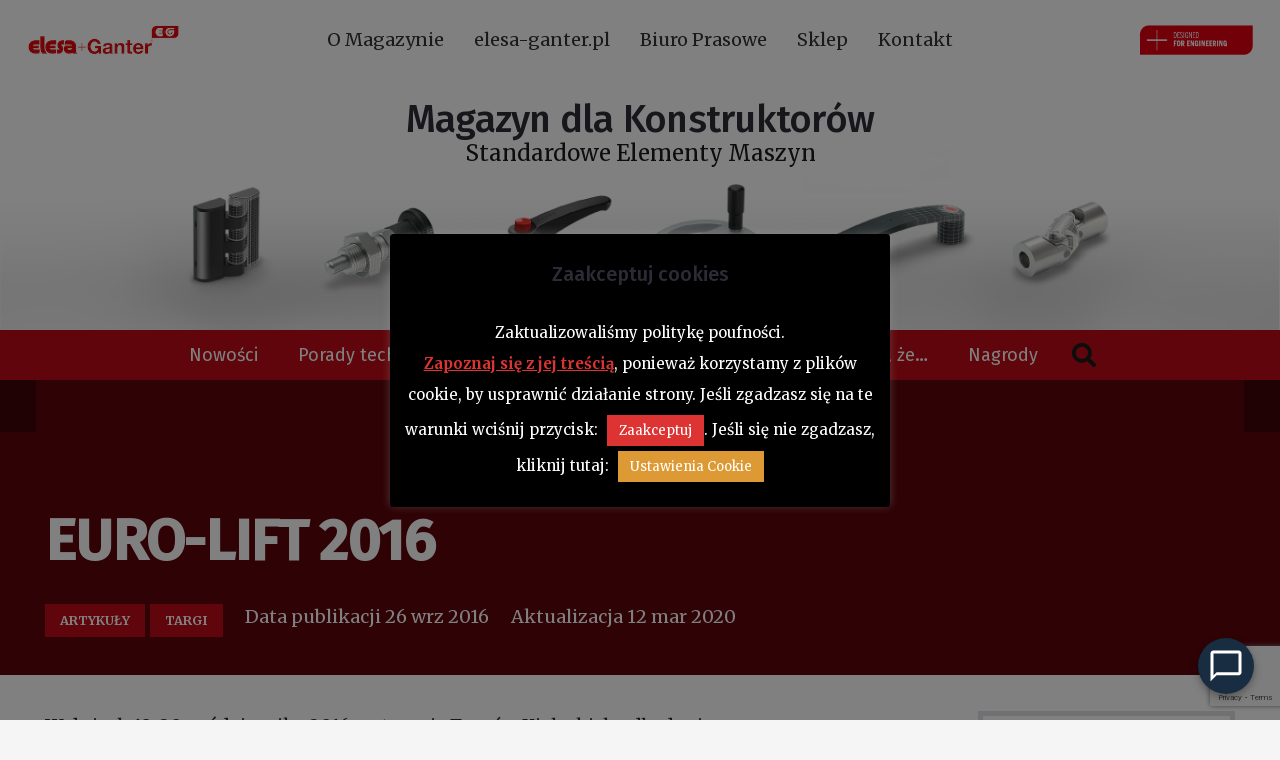

--- FILE ---
content_type: text/html; charset=UTF-8
request_url: https://info.elesa-ganter.pl/euro-lift-2016/
body_size: 27280
content:
<!DOCTYPE HTML><html
dir=ltr lang=pl-PL prefix="og: https://ogp.me/ns#"><head><style>img.lazy{min-height:1px}</style><link
rel=preload href=https://info.elesa-ganter.pl/wp-content/plugins/w3-total-cache/pub/js/lazyload.min.js as=script><meta
charset="UTF-8"><meta
name="description" content="W dniach 18-20 października 2016 na terenie Targów Kieleckich odbęda się Międzynarodowe Targi Dźwigów Euro-Lift 2016. Organizatorzy podkreślają, że to jedyne tego rodzaju wydarzenie branżowe w Europie Środkowo-Wschodniej. Odwiedzający będą mieli okazję zapoznać się z najnowszą ofertą wszelkiego typu dźwigów i wyposażenia dodatkowego, w tym urządzeń, napędów, lin, systemów bezpieczeństwa i kompleksowego wyposażenia kabin. W"><meta
name="robots" content="max-image-preview:large"><link
rel=canonical href=https://info.elesa-ganter.pl/euro-lift-2016/ ><meta
name="generator" content="All in One SEO (AIOSEO) 4.5.9.1"><meta
property="og:locale" content="pl_PL"><meta
property="og:site_name" content="Magazyn dla Konstruktorów | Standardowe Elementy Maszyn - Informacje Elesa+Ganter Polska"><meta
property="og:type" content="article"><meta
property="og:title" content="EURO-LIFT 2016 - Magazyn dla Konstruktorów | Standardowe Elementy Maszyn"><meta
property="og:description" content="W dniach 18-20 października 2016 na terenie Targów Kieleckich odbęda się Międzynarodowe Targi Dźwigów Euro-Lift 2016. Organizatorzy podkreślają, że to jedyne tego rodzaju wydarzenie branżowe w Europie Środkowo-Wschodniej. Odwiedzający będą mieli okazję zapoznać się z najnowszą ofertą wszelkiego typu dźwigów i wyposażenia dodatkowego, w tym urządzeń, napędów, lin, systemów bezpieczeństwa i kompleksowego wyposażenia kabin. W"><meta
property="og:url" content="https://info.elesa-ganter.pl/euro-lift-2016/"><meta
property="article:published_time" content="2016-09-26T15:44:54+00:00"><meta
property="article:modified_time" content="2020-03-12T11:20:48+00:00"><meta
name="twitter:card" content="summary_large_image"><meta
name="twitter:title" content="EURO-LIFT 2016 - Magazyn dla Konstruktorów | Standardowe Elementy Maszyn"><meta
name="twitter:description" content="W dniach 18-20 października 2016 na terenie Targów Kieleckich odbęda się Międzynarodowe Targi Dźwigów Euro-Lift 2016. Organizatorzy podkreślają, że to jedyne tego rodzaju wydarzenie branżowe w Europie Środkowo-Wschodniej. Odwiedzający będą mieli okazję zapoznać się z najnowszą ofertą wszelkiego typu dźwigów i wyposażenia dodatkowego, w tym urządzeń, napędów, lin, systemów bezpieczeństwa i kompleksowego wyposażenia kabin. W"> <script type=application/ld+json class=aioseo-schema>{"@context":"https:\/\/schema.org","@graph":[{"@type":"BlogPosting","@id":"https:\/\/info.elesa-ganter.pl\/euro-lift-2016\/#blogposting","name":"EURO-LIFT 2016 - Magazyn dla Konstruktor\u00f3w | Standardowe Elementy Maszyn","headline":"EURO-LIFT 2016","author":{"@id":"https:\/\/info.elesa-ganter.pl\/author\/admin\/#author"},"publisher":{"@id":"https:\/\/info.elesa-ganter.pl\/#organization"},"datePublished":"2016-09-26T17:44:54+02:00","dateModified":"2020-03-12T12:20:48+01:00","inLanguage":"pl-PL","mainEntityOfPage":{"@id":"https:\/\/info.elesa-ganter.pl\/euro-lift-2016\/#webpage"},"isPartOf":{"@id":"https:\/\/info.elesa-ganter.pl\/euro-lift-2016\/#webpage"},"articleSection":"artyku\u0142y, targi, d\u017awigi, EuroLift, konstrukcje, maszyny, urz\u0105dzenia"},{"@type":"BreadcrumbList","@id":"https:\/\/info.elesa-ganter.pl\/euro-lift-2016\/#breadcrumblist","itemListElement":[{"@type":"ListItem","@id":"https:\/\/info.elesa-ganter.pl\/#listItem","position":1,"name":"Dom","item":"https:\/\/info.elesa-ganter.pl\/","nextItem":"https:\/\/info.elesa-ganter.pl\/euro-lift-2016\/#listItem"},{"@type":"ListItem","@id":"https:\/\/info.elesa-ganter.pl\/euro-lift-2016\/#listItem","position":2,"name":"EURO-LIFT 2016","previousItem":"https:\/\/info.elesa-ganter.pl\/#listItem"}]},{"@type":"Organization","@id":"https:\/\/info.elesa-ganter.pl\/#organization","name":"Magazyn dla Konstruktor\u00f3w | Standardowe Elementy Maszyn","url":"https:\/\/info.elesa-ganter.pl\/"},{"@type":"Person","@id":"https:\/\/info.elesa-ganter.pl\/author\/admin\/#author","url":"https:\/\/info.elesa-ganter.pl\/author\/admin\/","name":"admin","image":{"@type":"ImageObject","@id":"https:\/\/info.elesa-ganter.pl\/euro-lift-2016\/#authorImage","url":"https:\/\/secure.gravatar.com\/avatar\/5407c8a46bbd31402cab6ae4d69eb48d?s=96&d=mm&r=g","width":96,"height":96,"caption":"admin"}},{"@type":"WebPage","@id":"https:\/\/info.elesa-ganter.pl\/euro-lift-2016\/#webpage","url":"https:\/\/info.elesa-ganter.pl\/euro-lift-2016\/","name":"EURO-LIFT 2016 - Magazyn dla Konstruktor\u00f3w | Standardowe Elementy Maszyn","description":"W dniach 18-20 pa\u017adziernika 2016 na terenie Targ\u00f3w Kieleckich odb\u0119da si\u0119 Mi\u0119dzynarodowe Targi D\u017awig\u00f3w Euro-Lift 2016. Organizatorzy podkre\u015blaj\u0105, \u017ce to jedyne tego rodzaju wydarzenie bran\u017cowe w Europie \u015arodkowo-Wschodniej. Odwiedzaj\u0105cy b\u0119d\u0105 mieli okazj\u0119 zapozna\u0107 si\u0119 z najnowsz\u0105 ofert\u0105 wszelkiego typu d\u017awig\u00f3w i wyposa\u017cenia dodatkowego, w tym urz\u0105dze\u0144, nap\u0119d\u00f3w, lin, system\u00f3w bezpiecze\u0144stwa i kompleksowego wyposa\u017cenia kabin. W","inLanguage":"pl-PL","isPartOf":{"@id":"https:\/\/info.elesa-ganter.pl\/#website"},"breadcrumb":{"@id":"https:\/\/info.elesa-ganter.pl\/euro-lift-2016\/#breadcrumblist"},"author":{"@id":"https:\/\/info.elesa-ganter.pl\/author\/admin\/#author"},"creator":{"@id":"https:\/\/info.elesa-ganter.pl\/author\/admin\/#author"},"datePublished":"2016-09-26T17:44:54+02:00","dateModified":"2020-03-12T12:20:48+01:00"},{"@type":"WebSite","@id":"https:\/\/info.elesa-ganter.pl\/#website","url":"https:\/\/info.elesa-ganter.pl\/","name":"Magazyn dla Konstruktor\u00f3w | Standardowe Elementy Maszyn","description":"Informacje Elesa+Ganter Polska","inLanguage":"pl-PL","publisher":{"@id":"https:\/\/info.elesa-ganter.pl\/#organization"}}]}</script>  <script data-cfasync=false data-pagespeed-no-defer>var gtm4wp_datalayer_name = "dataLayer";
	var dataLayer = dataLayer || [];</script> <title>EURO-LIFT 2016 - Magazyn dla Konstruktorów | Standardowe Elementy Maszyn</title><meta
name="description" content="EURO-LIFT 2016 | Standardowe Elementy Maszyn - porady techniczne, ciekawostki i case studies."><link
rel=canonical href=https://info.elesa-ganter.pl/euro-lift-2016/ ><meta
property="og:locale" content="pl_PL"><meta
property="og:type" content="article"><meta
property="og:title" content="EURO-LIFT 2016 | Magazyn dla Konstruktorów"><meta
property="og:description" content="EURO-LIFT 2016 | Standardowe Elementy Maszyn - porady techniczne, ciekawostki i case studies."><meta
property="og:url" content="https://info.elesa-ganter.pl/euro-lift-2016/"><meta
property="og:site_name" content="Magazyn dla Konstruktorów | Standardowe Elementy Maszyn"><meta
property="article:publisher" content="https://www.facebook.com/Elesa.Ganter.Polska/"><meta
property="article:published_time" content="2016-09-26T15:44:54+00:00"><meta
property="article:modified_time" content="2020-03-12T11:20:48+00:00"><meta
name="author" content="admin"><meta
name="twitter:label1" content="Napisane przez"><meta
name="twitter:data1" content="admin"><meta
name="twitter:label2" content="Szacowany czas czytania"><meta
name="twitter:data2" content="1 minuta"> <script type=application/ld+json class=yoast-schema-graph>{"@context":"https://schema.org","@graph":[{"@type":"Article","@id":"https://info.elesa-ganter.pl/euro-lift-2016/#article","isPartOf":{"@id":"https://info.elesa-ganter.pl/euro-lift-2016/"},"author":{"name":"admin","@id":"https://info.elesa-ganter.pl/#/schema/person/a70f9c8f1b57999c91ebbc2305683ddf"},"headline":"EURO-LIFT 2016","datePublished":"2016-09-26T15:44:54+00:00","dateModified":"2020-03-12T11:20:48+00:00","mainEntityOfPage":{"@id":"https://info.elesa-ganter.pl/euro-lift-2016/"},"wordCount":102,"commentCount":0,"publisher":{"@id":"https://info.elesa-ganter.pl/#organization"},"keywords":["dźwigi","EuroLift","konstrukcje","maszyny","urządzenia"],"articleSection":["artykuły","targi"],"inLanguage":"pl-PL"},{"@type":"WebPage","@id":"https://info.elesa-ganter.pl/euro-lift-2016/","url":"https://info.elesa-ganter.pl/euro-lift-2016/","name":"EURO-LIFT 2016 | Magazyn dla Konstruktorów","isPartOf":{"@id":"https://info.elesa-ganter.pl/#website"},"datePublished":"2016-09-26T15:44:54+00:00","dateModified":"2020-03-12T11:20:48+00:00","description":"EURO-LIFT 2016 | Standardowe Elementy Maszyn - porady techniczne, ciekawostki i case studies.","breadcrumb":{"@id":"https://info.elesa-ganter.pl/euro-lift-2016/#breadcrumb"},"inLanguage":"pl-PL","potentialAction":[{"@type":"ReadAction","target":["https://info.elesa-ganter.pl/euro-lift-2016/"]}]},{"@type":"BreadcrumbList","@id":"https://info.elesa-ganter.pl/euro-lift-2016/#breadcrumb","itemListElement":[{"@type":"ListItem","position":1,"name":"Home","item":"https://info.elesa-ganter.pl/"},{"@type":"ListItem","position":2,"name":"EURO-LIFT 2016"}]},{"@type":"WebSite","@id":"https://info.elesa-ganter.pl/#website","url":"https://info.elesa-ganter.pl/","name":"Magazyn dla Konstruktorów | Standardowe Elementy Maszyn","description":"Informacje Elesa+Ganter Polska","publisher":{"@id":"https://info.elesa-ganter.pl/#organization"},"potentialAction":[{"@type":"SearchAction","target":{"@type":"EntryPoint","urlTemplate":"https://info.elesa-ganter.pl/?s={search_term_string}"},"query-input":"required name=search_term_string"}],"inLanguage":"pl-PL"},{"@type":"Organization","@id":"https://info.elesa-ganter.pl/#organization","name":"ELESA+GANTER Polska Sp. z o.o.","url":"https://info.elesa-ganter.pl/","logo":{"@type":"ImageObject","inLanguage":"pl-PL","@id":"https://info.elesa-ganter.pl/#/schema/logo/image/","url":"https://info.elesa-ganter.pl/wp-content/uploads/2021/07/nowe_logo_Elesa_Ganter.png","contentUrl":"https://info.elesa-ganter.pl/wp-content/uploads/2021/07/nowe_logo_Elesa_Ganter.png","width":1900,"height":800,"caption":"ELESA+GANTER Polska Sp. z o.o."},"image":{"@id":"https://info.elesa-ganter.pl/#/schema/logo/image/"},"sameAs":["https://www.facebook.com/Elesa.Ganter.Polska/","https://twitter.com/ElesaGanterPL","https://www.instagram.com/elesa_ganter_polska/","https://www.linkedin.com/company/elesa-ganter-polska","https://www.youtube.com/channel/UC_hZ8m6CecCn-DfRSKnNv0A"]},{"@type":"Person","@id":"https://info.elesa-ganter.pl/#/schema/person/a70f9c8f1b57999c91ebbc2305683ddf","name":"admin","image":{"@type":"ImageObject","inLanguage":"pl-PL","@id":"https://info.elesa-ganter.pl/#/schema/person/image/","url":"https://secure.gravatar.com/avatar/5407c8a46bbd31402cab6ae4d69eb48d?s=96&d=mm&r=g","contentUrl":"https://secure.gravatar.com/avatar/5407c8a46bbd31402cab6ae4d69eb48d?s=96&d=mm&r=g","caption":"admin"},"url":"https://info.elesa-ganter.pl/author/admin/"}]}</script> <link
href=https://fonts.gstatic.com rel=preconnect crossorigin><link
href=https://info.elesa-ganter.pl/wp-content/themes/Impreza/fonts/fa-solid-900.woff2 rel=preload as=font type=font/woff2 crossorigin><link
href=https://www.googletagmanager.com rel=preconnect><link
href=https://www.google-analytics.com rel=preconnect><link
href=https://info.elesa-ganter.pl/wp-content/uploads/2020/04/elementy-maszyn.png rel=preload as=image type=image/png><link
href=https://info.elesa-ganter.pl/wp-content/uploads/2020/04/desinglogo.png rel=preload as=image type=image/png><link
href=https://info.elesa-ganter.pl/wp-content/uploads/2021/07/02_elesa_ganter_logo_rgb.png rel=preload as=image type=image/png><link
rel=alternate type=application/rss+xml title="Magazyn dla Konstruktorów | Standardowe Elementy Maszyn &raquo; Kanał z wpisami" href=https://info.elesa-ganter.pl/feed/ ><meta
name="viewport" content="width=device-width, initial-scale=1"><meta
name="SKYPE_TOOLBAR" content="SKYPE_TOOLBAR_PARSER_COMPATIBLE"><meta
name="theme-color" content="#2b2c36"><meta
property="og:title" content="EURO-LIFT 2016 - Magazyn dla Konstruktorów | Standardowe Elementy Maszyn"><meta
property="og:url" content="https://info.elesa-ganter.pl/euro-lift-2016/"><meta
property="og:locale" content="pl_PL"><meta
property="og:site_name" content="Magazyn dla Konstruktorów | Standardowe Elementy Maszyn"><meta
property="og:type" content="article">
 <script src="//www.googletagmanager.com/gtag/js?id=G-YB1DMQLSWH"  data-cfasync=false data-wpfc-render=false async></script> <script data-cfasync=false data-wpfc-render=false>var mi_version = '9.11.1';
				var mi_track_user = true;
				var mi_no_track_reason = '';
								var MonsterInsightsDefaultLocations = {"page_location":"https:\/\/info.elesa-ganter.pl\/euro-lift-2016\/"};
								if ( typeof MonsterInsightsPrivacyGuardFilter === 'function' ) {
					var MonsterInsightsLocations = (typeof MonsterInsightsExcludeQuery === 'object') ? MonsterInsightsPrivacyGuardFilter( MonsterInsightsExcludeQuery ) : MonsterInsightsPrivacyGuardFilter( MonsterInsightsDefaultLocations );
				} else {
					var MonsterInsightsLocations = (typeof MonsterInsightsExcludeQuery === 'object') ? MonsterInsightsExcludeQuery : MonsterInsightsDefaultLocations;
				}

								var disableStrs = [
										'ga-disable-G-YB1DMQLSWH',
									];

				/* Function to detect opted out users */
				function __gtagTrackerIsOptedOut() {
					for (var index = 0; index < disableStrs.length; index++) {
						if (document.cookie.indexOf(disableStrs[index] + '=true') > -1) {
							return true;
						}
					}

					return false;
				}

				/* Disable tracking if the opt-out cookie exists. */
				if (__gtagTrackerIsOptedOut()) {
					for (var index = 0; index < disableStrs.length; index++) {
						window[disableStrs[index]] = true;
					}
				}

				/* Opt-out function */
				function __gtagTrackerOptout() {
					for (var index = 0; index < disableStrs.length; index++) {
						document.cookie = disableStrs[index] + '=true; expires=Thu, 31 Dec 2099 23:59:59 UTC; path=/';
						window[disableStrs[index]] = true;
					}
				}

				if ('undefined' === typeof gaOptout) {
					function gaOptout() {
						__gtagTrackerOptout();
					}
				}
								window.dataLayer = window.dataLayer || [];

				window.MonsterInsightsDualTracker = {
					helpers: {},
					trackers: {},
				};
				if (mi_track_user) {
					function __gtagDataLayer() {
						dataLayer.push(arguments);
					}

					function __gtagTracker(type, name, parameters) {
						if (!parameters) {
							parameters = {};
						}

						if (parameters.send_to) {
							__gtagDataLayer.apply(null, arguments);
							return;
						}

						if (type === 'event') {
														parameters.send_to = monsterinsights_frontend.v4_id;
							var hookName = name;
							if (typeof parameters['event_category'] !== 'undefined') {
								hookName = parameters['event_category'] + ':' + name;
							}

							if (typeof MonsterInsightsDualTracker.trackers[hookName] !== 'undefined') {
								MonsterInsightsDualTracker.trackers[hookName](parameters);
							} else {
								__gtagDataLayer('event', name, parameters);
							}
							
						} else {
							__gtagDataLayer.apply(null, arguments);
						}
					}

					__gtagTracker('js', new Date());
					__gtagTracker('set', {
						'developer_id.dZGIzZG': true,
											});
					if ( MonsterInsightsLocations.page_location ) {
						__gtagTracker('set', MonsterInsightsLocations);
					}
										__gtagTracker('config', 'G-YB1DMQLSWH', {"forceSSL":"true","link_attribution":"true"} );
										window.gtag = __gtagTracker;										(function () {
						/* https://developers.google.com/analytics/devguides/collection/analyticsjs/ */
						/* ga and __gaTracker compatibility shim. */
						var noopfn = function () {
							return null;
						};
						var newtracker = function () {
							return new Tracker();
						};
						var Tracker = function () {
							return null;
						};
						var p = Tracker.prototype;
						p.get = noopfn;
						p.set = noopfn;
						p.send = function () {
							var args = Array.prototype.slice.call(arguments);
							args.unshift('send');
							__gaTracker.apply(null, args);
						};
						var __gaTracker = function () {
							var len = arguments.length;
							if (len === 0) {
								return;
							}
							var f = arguments[len - 1];
							if (typeof f !== 'object' || f === null || typeof f.hitCallback !== 'function') {
								if ('send' === arguments[0]) {
									var hitConverted, hitObject = false, action;
									if ('event' === arguments[1]) {
										if ('undefined' !== typeof arguments[3]) {
											hitObject = {
												'eventAction': arguments[3],
												'eventCategory': arguments[2],
												'eventLabel': arguments[4],
												'value': arguments[5] ? arguments[5] : 1,
											}
										}
									}
									if ('pageview' === arguments[1]) {
										if ('undefined' !== typeof arguments[2]) {
											hitObject = {
												'eventAction': 'page_view',
												'page_path': arguments[2],
											}
										}
									}
									if (typeof arguments[2] === 'object') {
										hitObject = arguments[2];
									}
									if (typeof arguments[5] === 'object') {
										Object.assign(hitObject, arguments[5]);
									}
									if ('undefined' !== typeof arguments[1].hitType) {
										hitObject = arguments[1];
										if ('pageview' === hitObject.hitType) {
											hitObject.eventAction = 'page_view';
										}
									}
									if (hitObject) {
										action = 'timing' === arguments[1].hitType ? 'timing_complete' : hitObject.eventAction;
										hitConverted = mapArgs(hitObject);
										__gtagTracker('event', action, hitConverted);
									}
								}
								return;
							}

							function mapArgs(args) {
								var arg, hit = {};
								var gaMap = {
									'eventCategory': 'event_category',
									'eventAction': 'event_action',
									'eventLabel': 'event_label',
									'eventValue': 'event_value',
									'nonInteraction': 'non_interaction',
									'timingCategory': 'event_category',
									'timingVar': 'name',
									'timingValue': 'value',
									'timingLabel': 'event_label',
									'page': 'page_path',
									'location': 'page_location',
									'title': 'page_title',
									'referrer' : 'page_referrer',
								};
								for (arg in args) {
																		if (!(!args.hasOwnProperty(arg) || !gaMap.hasOwnProperty(arg))) {
										hit[gaMap[arg]] = args[arg];
									} else {
										hit[arg] = args[arg];
									}
								}
								return hit;
							}

							try {
								f.hitCallback();
							} catch (ex) {
							}
						};
						__gaTracker.create = newtracker;
						__gaTracker.getByName = newtracker;
						__gaTracker.getAll = function () {
							return [];
						};
						__gaTracker.remove = noopfn;
						__gaTracker.loaded = true;
						window['__gaTracker'] = __gaTracker;
					})();
									} else {
										console.log("");
					(function () {
						function __gtagTracker() {
							return null;
						}

						window['__gtagTracker'] = __gtagTracker;
						window['gtag'] = __gtagTracker;
					})();
									}</script>  <script>window._wpemojiSettings = {"baseUrl":"https:\/\/s.w.org\/images\/core\/emoji\/14.0.0\/72x72\/","ext":".png","svgUrl":"https:\/\/s.w.org\/images\/core\/emoji\/14.0.0\/svg\/","svgExt":".svg","source":{"concatemoji":"https:\/\/info.elesa-ganter.pl\/wp-includes\/js\/wp-emoji-release.min.js?ver=6.4.7"}};
/*! This file is auto-generated */
!function(i,n){var o,s,e;function c(e){try{var t={supportTests:e,timestamp:(new Date).valueOf()};sessionStorage.setItem(o,JSON.stringify(t))}catch(e){}}function p(e,t,n){e.clearRect(0,0,e.canvas.width,e.canvas.height),e.fillText(t,0,0);var t=new Uint32Array(e.getImageData(0,0,e.canvas.width,e.canvas.height).data),r=(e.clearRect(0,0,e.canvas.width,e.canvas.height),e.fillText(n,0,0),new Uint32Array(e.getImageData(0,0,e.canvas.width,e.canvas.height).data));return t.every(function(e,t){return e===r[t]})}function u(e,t,n){switch(t){case"flag":return n(e,"\ud83c\udff3\ufe0f\u200d\u26a7\ufe0f","\ud83c\udff3\ufe0f\u200b\u26a7\ufe0f")?!1:!n(e,"\ud83c\uddfa\ud83c\uddf3","\ud83c\uddfa\u200b\ud83c\uddf3")&&!n(e,"\ud83c\udff4\udb40\udc67\udb40\udc62\udb40\udc65\udb40\udc6e\udb40\udc67\udb40\udc7f","\ud83c\udff4\u200b\udb40\udc67\u200b\udb40\udc62\u200b\udb40\udc65\u200b\udb40\udc6e\u200b\udb40\udc67\u200b\udb40\udc7f");case"emoji":return!n(e,"\ud83e\udef1\ud83c\udffb\u200d\ud83e\udef2\ud83c\udfff","\ud83e\udef1\ud83c\udffb\u200b\ud83e\udef2\ud83c\udfff")}return!1}function f(e,t,n){var r="undefined"!=typeof WorkerGlobalScope&&self instanceof WorkerGlobalScope?new OffscreenCanvas(300,150):i.createElement("canvas"),a=r.getContext("2d",{willReadFrequently:!0}),o=(a.textBaseline="top",a.font="600 32px Arial",{});return e.forEach(function(e){o[e]=t(a,e,n)}),o}function t(e){var t=i.createElement("script");t.src=e,t.defer=!0,i.head.appendChild(t)}"undefined"!=typeof Promise&&(o="wpEmojiSettingsSupports",s=["flag","emoji"],n.supports={everything:!0,everythingExceptFlag:!0},e=new Promise(function(e){i.addEventListener("DOMContentLoaded",e,{once:!0})}),new Promise(function(t){var n=function(){try{var e=JSON.parse(sessionStorage.getItem(o));if("object"==typeof e&&"number"==typeof e.timestamp&&(new Date).valueOf()<e.timestamp+604800&&"object"==typeof e.supportTests)return e.supportTests}catch(e){}return null}();if(!n){if("undefined"!=typeof Worker&&"undefined"!=typeof OffscreenCanvas&&"undefined"!=typeof URL&&URL.createObjectURL&&"undefined"!=typeof Blob)try{var e="postMessage("+f.toString()+"("+[JSON.stringify(s),u.toString(),p.toString()].join(",")+"));",r=new Blob([e],{type:"text/javascript"}),a=new Worker(URL.createObjectURL(r),{name:"wpTestEmojiSupports"});return void(a.onmessage=function(e){c(n=e.data),a.terminate(),t(n)})}catch(e){}c(n=f(s,u,p))}t(n)}).then(function(e){for(var t in e)n.supports[t]=e[t],n.supports.everything=n.supports.everything&&n.supports[t],"flag"!==t&&(n.supports.everythingExceptFlag=n.supports.everythingExceptFlag&&n.supports[t]);n.supports.everythingExceptFlag=n.supports.everythingExceptFlag&&!n.supports.flag,n.DOMReady=!1,n.readyCallback=function(){n.DOMReady=!0}}).then(function(){return e}).then(function(){var e;n.supports.everything||(n.readyCallback(),(e=n.source||{}).concatemoji?t(e.concatemoji):e.wpemoji&&e.twemoji&&(t(e.twemoji),t(e.wpemoji)))}))}((window,document),window._wpemojiSettings);</script> <style id=wp-emoji-styles-inline-css>img.wp-smiley, img.emoji {
		display: inline !important;
		border: none !important;
		box-shadow: none !important;
		height: 1em !important;
		width: 1em !important;
		margin: 0 0.07em !important;
		vertical-align: -0.1em !important;
		background: none !important;
		padding: 0 !important;
	}</style><style id=classic-theme-styles-inline-css>/*! This file is auto-generated */
.wp-block-button__link{color:#fff;background-color:#32373c;border-radius:9999px;box-shadow:none;text-decoration:none;padding:calc(.667em + 2px) calc(1.333em + 2px);font-size:1.125em}.wp-block-file__button{background:#32373c;color:#fff;text-decoration:none}</style><link
rel=stylesheet href=https://info.elesa-ganter.pl/wp-content/cache/minify/c2356.css media=all><link
rel=stylesheet id=bwg_googlefonts-css href='https://fonts.googleapis.com/css?family=Ubuntu&#038;subset=greek,latin,greek-ext,vietnamese,cyrillic-ext,latin-ext,cyrillic' media=all><link
rel=stylesheet href=https://info.elesa-ganter.pl/wp-content/cache/minify/603cb.css media=all><link
rel=stylesheet id=us-fonts-css href='https://fonts.googleapis.com/css?family=Fira+Sans%3A400%2C500%7CMerriweather%3A400%2C700&#038;display=swap&#038;ver=6.4.7' media=all><link
rel=stylesheet href=https://info.elesa-ganter.pl/wp-content/cache/minify/7b92e.css media=all> <script data-cfasync=false data-wpfc-render=false id=monsterinsights-frontend-script-js-extra>var monsterinsights_frontend = {"js_events_tracking":"true","download_extensions":"doc,pdf,ppt,zip,xls,docx,pptx,xlsx","inbound_paths":"[{\"path\":\"\\\/go\\\/\",\"label\":\"affiliate\"},{\"path\":\"\\\/recommend\\\/\",\"label\":\"affiliate\"}]","home_url":"https:\/\/info.elesa-ganter.pl","hash_tracking":"false","v4_id":"G-YB1DMQLSWH"};</script> <script src=https://info.elesa-ganter.pl/wp-content/cache/minify/d52ed.js></script> <script id=cookie-law-info-js-extra>var Cli_Data = {"nn_cookie_ids":[],"cookielist":[],"non_necessary_cookies":[],"ccpaEnabled":"","ccpaRegionBased":"","ccpaBarEnabled":"","strictlyEnabled":["necessary","obligatoire"],"ccpaType":"gdpr","js_blocking":"","custom_integration":"","triggerDomRefresh":"","secure_cookies":""};
var cli_cookiebar_settings = {"animate_speed_hide":"500","animate_speed_show":"500","background":"#000000","border":"#444","border_on":"","button_1_button_colour":"#dd3333","button_1_button_hover":"#b12929","button_1_link_colour":"#fff","button_1_as_button":"1","button_1_new_win":"","button_2_button_colour":"#333","button_2_button_hover":"#292929","button_2_link_colour":"#dd3333","button_2_as_button":"","button_2_hidebar":"","button_3_button_colour":"#000","button_3_button_hover":"#000000","button_3_link_colour":"#fff","button_3_as_button":"1","button_3_new_win":"","button_4_button_colour":"#dd9933","button_4_button_hover":"#b17a29","button_4_link_colour":"#ffffff","button_4_as_button":"1","button_7_button_colour":"#61a229","button_7_button_hover":"#4e8221","button_7_link_colour":"#fff","button_7_as_button":"1","button_7_new_win":"","font_family":"inherit","header_fix":"","notify_animate_hide":"1","notify_animate_show":"","notify_div_id":"#cookie-law-info-bar","notify_position_horizontal":"left","notify_position_vertical":"bottom","scroll_close":"","scroll_close_reload":"","accept_close_reload":"","reject_close_reload":"","showagain_tab":"1","showagain_background":"#fff","showagain_border":"#000","showagain_div_id":"#cookie-law-info-again","showagain_x_position":"100px","text":"#ffffff","show_once_yn":"","show_once":"10000","logging_on":"","as_popup":"","popup_overlay":"1","bar_heading_text":"Zaakceptuj cookies","cookie_bar_as":"popup","popup_showagain_position":"bottom-right","widget_position":"left"};
var log_object = {"ajax_url":"https:\/\/info.elesa-ganter.pl\/wp-admin\/admin-ajax.php"};</script> <script src=https://info.elesa-ganter.pl/wp-content/cache/minify/84af4.js></script> <script id=bwg_frontend-js-extra>var bwg_objectsL10n = {"bwg_field_required":"field is required.","bwg_mail_validation":"To nie jest prawid\u0142owy adres e-mail. ","bwg_search_result":"Nie ma \u017cadnych zdj\u0119\u0107 pasuj\u0105cych do wyszukiwania.","bwg_select_tag":"Select Tag","bwg_order_by":"Order By","bwg_search":"Szukaj","bwg_show_ecommerce":"Poka\u017c sklep","bwg_hide_ecommerce":"Ukryj sklep","bwg_show_comments":"Poka\u017c komentarze","bwg_hide_comments":"Ukryj komentarze","bwg_restore":"Przywr\u00f3\u0107","bwg_maximize":"Maksymalizacji","bwg_fullscreen":"Pe\u0142ny ekran","bwg_exit_fullscreen":"Zamknij tryb pe\u0142noekranowy","bwg_search_tag":"SEARCH...","bwg_tag_no_match":"No tags found","bwg_all_tags_selected":"All tags selected","bwg_tags_selected":"tags selected","play":"Odtw\u00f3rz","pause":"Pauza","is_pro":"","bwg_play":"Odtw\u00f3rz","bwg_pause":"Pauza","bwg_hide_info":"Ukryj informacje","bwg_show_info":"Poka\u017c informacje","bwg_hide_rating":"Ukryj oceni\u0142","bwg_show_rating":"Poka\u017c ocen\u0119","ok":"Ok","cancel":"Anuluj","select_all":"Wybierz wszystkie","lazy_load":"0","lazy_loader":"https:\/\/info.elesa-ganter.pl\/wp-content\/plugins\/photo-gallery\/images\/ajax_loader.png","front_ajax":"0","bwg_tag_see_all":"see all tags","bwg_tag_see_less":"see less tags"};</script> <script src=https://info.elesa-ganter.pl/wp-content/cache/minify/71cef.js></script> <link
rel=https://api.w.org/ href=https://info.elesa-ganter.pl/wp-json/ ><link
rel=alternate type=application/json href=https://info.elesa-ganter.pl/wp-json/wp/v2/posts/3544><link
rel=EditURI type=application/rsd+xml title=RSD href=https://info.elesa-ganter.pl/xmlrpc.php?rsd><meta
name="generator" content="WordPress 6.4.7"><link
rel=shortlink href='https://info.elesa-ganter.pl/?p=3544'><link
rel=alternate type=application/json+oembed href="https://info.elesa-ganter.pl/wp-json/oembed/1.0/embed?url=https%3A%2F%2Finfo.elesa-ganter.pl%2Feuro-lift-2016%2F"><link
rel=alternate type=text/xml+oembed href="https://info.elesa-ganter.pl/wp-json/oembed/1.0/embed?url=https%3A%2F%2Finfo.elesa-ganter.pl%2Feuro-lift-2016%2F&#038;format=xml"> <script data-cfasync=false data-pagespeed-no-defer>var dataLayer_content = {"pagePostType":"post","pagePostType2":"single-post","pageCategory":["elementy-maszyn","c75-targi"],"pageAttributes":["dzwigi","eurolift","konstrukcje","maszyny","urzadzenia"],"pagePostAuthor":"admin"};
	dataLayer.push( dataLayer_content );</script> <script data-cfasync=false>(function(w,d,s,l,i){w[l]=w[l]||[];w[l].push({'gtm.start':
new Date().getTime(),event:'gtm.js'});var f=d.getElementsByTagName(s)[0],
j=d.createElement(s),dl=l!='dataLayer'?'&l='+l:'';j.async=true;j.src=
'//www.googletagmanager.com/gtm.js?id='+i+dl;f.parentNode.insertBefore(j,f);
})(window,document,'script','dataLayer','GTM-5V8TJGQ');</script>  <script>if ( ! /Android|webOS|iPhone|iPad|iPod|BlackBerry|IEMobile|Opera Mini/i.test( navigator.userAgent ) ) {
				var root = document.getElementsByTagName( 'html' )[ 0 ]
				root.className += " no-touch";
			}</script> <meta
name="generator" content="Powered by WPBakery Page Builder - drag and drop page builder for WordPress."><link
rel=icon href=https://info.elesa-ganter.pl/wp-content/uploads/2021/07/elesa_ganter_logo_favicon_master-36x36.jpg sizes=32x32><link
rel=icon href=https://info.elesa-ganter.pl/wp-content/uploads/2021/07/elesa_ganter_logo_favicon_master.jpg sizes=192x192><link
rel=apple-touch-icon href=https://info.elesa-ganter.pl/wp-content/uploads/2021/07/elesa_ganter_logo_favicon_master.jpg><meta
name="msapplication-TileImage" content="https://info.elesa-ganter.pl/wp-content/uploads/2021/07/elesa_ganter_logo_favicon_master.jpg">
<noscript><style>.wpb_animate_when_almost_visible { opacity: 1; }</style></noscript><style id=us-icon-fonts>@font-face{font-display:block;font-style:normal;font-family:"fontawesome";font-weight:900;src:url("https://info.elesa-ganter.pl/wp-content/themes/Impreza/fonts/fa-solid-900.woff2?ver=8.6.1") format("woff2"),url("https://info.elesa-ganter.pl/wp-content/themes/Impreza/fonts/fa-solid-900.woff?ver=8.6.1") format("woff")}.fas{font-family:"fontawesome";font-weight:900}@font-face{font-display:block;font-style:normal;font-family:"fontawesome";font-weight:400;src:url("https://info.elesa-ganter.pl/wp-content/themes/Impreza/fonts/fa-regular-400.woff2?ver=8.6.1") format("woff2"),url("https://info.elesa-ganter.pl/wp-content/themes/Impreza/fonts/fa-regular-400.woff?ver=8.6.1") format("woff")}.far{font-family:"fontawesome";font-weight:400}@font-face{font-display:block;font-style:normal;font-family:"fontawesome";font-weight:300;src:url("https://info.elesa-ganter.pl/wp-content/themes/Impreza/fonts/fa-light-300.woff2?ver=8.6.1") format("woff2"),url("https://info.elesa-ganter.pl/wp-content/themes/Impreza/fonts/fa-light-300.woff?ver=8.6.1") format("woff")}.fal{font-family:"fontawesome";font-weight:300}@font-face{font-display:block;font-style:normal;font-family:"Font Awesome 5 Duotone";font-weight:900;src:url("https://info.elesa-ganter.pl/wp-content/themes/Impreza/fonts/fa-duotone-900.woff2?ver=8.6.1") format("woff2"),url("https://info.elesa-ganter.pl/wp-content/themes/Impreza/fonts/fa-duotone-900.woff?ver=8.6.1") format("woff")}.fad{font-family:"Font Awesome 5 Duotone";font-weight:900}.fad{position:relative}.fad:before{position:absolute}.fad:after{opacity:0.4}@font-face{font-display:block;font-style:normal;font-family:"Font Awesome 5 Brands";font-weight:400;src:url("https://info.elesa-ganter.pl/wp-content/themes/Impreza/fonts/fa-brands-400.woff2?ver=8.6.1") format("woff2"),url("https://info.elesa-ganter.pl/wp-content/themes/Impreza/fonts/fa-brands-400.woff?ver=8.6.1") format("woff")}.fab{font-family:"Font Awesome 5 Brands";font-weight:400}@font-face{font-display:block;font-style:normal;font-family:"Material Icons";font-weight:400;src:url("https://info.elesa-ganter.pl/wp-content/themes/Impreza/fonts/material-icons.woff2?ver=8.6.1") format("woff2"),url("https://info.elesa-ganter.pl/wp-content/themes/Impreza/fonts/material-icons.woff?ver=8.6.1") format("woff")}.material-icons{font-family:"Material Icons";font-weight:400}</style><style id=us-theme-options-css>/*<![CDATA[*/:root{--color-header-middle-bg:#ffffff;--color-header-middle-bg-grad:#ffffff;--color-header-middle-text:#edf0f2;--color-header-middle-text-hover:#bd0a16;--color-header-transparent-bg:transparent;--color-header-transparent-bg-grad:transparent;--color-header-transparent-text:#ffffff;--color-header-transparent-text-hover:#bd0a16;--color-chrome-toolbar:#2b2c36;--color-chrome-toolbar-grad:#2b2c36;--color-header-top-bg:#ffffff;--color-header-top-bg-grad:#ffffff;--color-header-top-text:#d3d8db;--color-header-top-text-hover:#ffffff;--color-header-top-transparent-bg:rgba(0,0,0,0.2);--color-header-top-transparent-bg-grad:rgba(0,0,0,0.2);--color-header-top-transparent-text:rgba(255,255,255,0.66);--color-header-top-transparent-text-hover:#fff;--color-content-bg:#ffffff;--color-content-bg-grad:#ffffff;--color-content-bg-alt:#f2f4f5;--color-content-bg-alt-grad:#f2f4f5;--color-content-border:#dce0e3;--color-content-heading:#2b2c36;--color-content-heading-grad:#2b2c36;--color-content-text:#2b2c36;--color-content-link:#bd0a16;--color-content-link-hover:#bd0a16;--color-content-primary:#bd0a16;--color-content-primary-grad:#bd0a16;--color-content-secondary:#6b748b;--color-content-secondary-grad:#6b748b;--color-content-faded:#9698a3;--color-content-overlay:rgba(0,0,0,0.75);--color-content-overlay-grad:rgba(0,0,0,0.75);--color-alt-content-bg:#2b2c36;--color-alt-content-bg-grad:#2b2c36;--color-alt-content-bg-alt:#363845;--color-alt-content-bg-alt-grad:#363845;--color-alt-content-border:#4e5663;--color-alt-content-heading:#ffffff;--color-alt-content-heading-grad:#ffffff;--color-alt-content-text:#f2f4f5;--color-alt-content-link:#bd0a16;--color-alt-content-link-hover:#bd0a16;--color-alt-content-primary:#bd0a16;--color-alt-content-primary-grad:#bd0a16;--color-alt-content-secondary:#6b748b;--color-alt-content-secondary-grad:#6b748b;--color-alt-content-faded:#9698a3;--color-alt-content-overlay:#e95095;--color-alt-content-overlay-grad:linear-gradient(135deg,#e95095,rgba(233,80,149,0.75));--color-footer-bg:#2f3038;--color-footer-bg-grad:#2f3038;--color-footer-bg-alt:#363845;--color-footer-bg-alt-grad:#363845;--color-footer-border:#4e5663;--color-footer-heading:#ccc;--color-footer-heading-grad:#ccc;--color-footer-text:#9698a3;--color-footer-link:#ffffff;--color-footer-link-hover:#bd0a16;--color-subfooter-bg:#f3f3f3;--color-subfooter-bg-grad:#f3f3f3;--color-subfooter-bg-alt:#dedede;--color-subfooter-bg-alt-grad:#dedede;--color-subfooter-border:#4e5663;--color-subfooter-heading:#2f3038;--color-subfooter-heading-grad:#2f3038;--color-subfooter-text:#2f3038;--color-subfooter-link:#2f3038;--color-subfooter-link-hover:#bd0a16;--color-content-primary-faded:rgba(189,10,22,0.15);--box-shadow:0 5px 15px rgba(0,0,0,.15);--box-shadow-up:0 -5px 15px rgba(0,0,0,.15);--site-content-width:1240px;--inputs-font-size:1rem;--inputs-height:2.8rem;--inputs-padding:0.8rem;--inputs-border-width:0px;--inputs-text-color:#999999;--font-body:"Merriweather",serif;--font-h1:"Fira Sans",sans-serif;--font-h2:"Fira Sans",sans-serif;--font-h3:"Fira Sans",sans-serif;--font-h4:"Fira Sans",sans-serif;--font-h5:"Fira Sans",sans-serif;--font-h6:"Fira Sans",sans-serif}h3{color:#999999}html,.l-header .widget,.menu-item-object-us_page_block{font-family:var(--font-body);font-weight:400;font-size:18px;line-height:30px}h1{font-family:var(--font-h1);font-weight:500;font-size:3.2rem;line-height:1.20;letter-spacing:-0.02em;margin-bottom:1.5rem}h2{font-family:var(--font-h2);font-weight:500;font-size:1.6rem;line-height:1.3;letter-spacing:-0.02em;margin-bottom:1.5rem}h3{font-family:var(--font-h3);font-weight:500;font-size:1.40rem;line-height:1.3;letter-spacing:-0.02em;margin-bottom:1.5rem}.widgettitle,h4{font-family:var(--font-h4);font-weight:500;font-size:1.20rem;line-height:1.3;letter-spacing:-0.02em;margin-bottom:1.5rem}h5{font-family:var(--font-h5);font-weight:500;font-size:1.1rem;line-height:1.6;letter-spacing:0em;margin-bottom:1.5rem}h6{font-family:var(--font-h6);font-weight:500;font-size:1rem;line-height:1.6;letter-spacing:0em;margin-bottom:1.5rem}@media (max-width:600px){html{font-size:16px;line-height:28px}h1{font-size:2.6rem}h1.vc_custom_heading:not([class*="us_custom_"]){font-size:2.6rem!important}h2{font-size:1.6rem}h2.vc_custom_heading:not([class*="us_custom_"]){font-size:1.6rem!important}h3{font-size:1.4rem}h3.vc_custom_heading:not([class*="us_custom_"]){font-size:1.4rem!important}.widgettitle,h4{font-size:1.20rem}h4.vc_custom_heading:not([class*="us_custom_"]){font-size:1.20rem!important}h5{font-size:1.1rem}h5.vc_custom_heading:not([class*="us_custom_"]){font-size:1.1rem!important}h6{font-size:1rem}h6.vc_custom_heading:not([class*="us_custom_"]){font-size:1rem!important}}body{background:#f5f5f5}.l-canvas.type_boxed,.l-canvas.type_boxed .l-subheader,.l-canvas.type_boxed~.l-footer{max-width:1366px}.l-subheader-h,.l-section-h,.l-main .aligncenter,.w-tabs-section-content-h{max-width:1240px}.post-password-form{max-width:calc(1240px + 5rem)}@media screen and (max-width:1330px){.l-main .aligncenter{max-width:calc(100vw - 5rem)}}@media (min-width:1281px){body.usb_preview .hide_on_default{opacity:0.25!important}body:not(.usb_preview) .hide_on_default{display:none!important}}@media (min-width:1025px) and (max-width:1280px){body.usb_preview .hide_on_laptops{opacity:0.25!important}body:not(.usb_preview) .hide_on_laptops{display:none!important}}@media (min-width:601px) and (max-width:1024px){body.usb_preview .hide_on_tablets{opacity:0.25!important}body:not(.usb_preview) .hide_on_tablets{display:none!important}}@media (max-width:600px){body.usb_preview .hide_on_mobiles{opacity:0.25!important}body:not(.usb_preview) .hide_on_mobiles{display:none!important}}@media (max-width:767px){.l-canvas{overflow:hidden}.g-cols.via_flex.reversed{flex-direction:column-reverse}.g-cols.via_grid.reversed>div:last-of-type{order:-1}.g-cols.via_flex>div:not([class*=" vc_col-"]){width:100%;margin:0 0 1.5rem}.g-cols.via_grid.tablets-cols_inherit.mobiles-cols_1{grid-template-columns:100%}.g-cols.via_flex.type_boxes>div,.g-cols.via_flex.reversed>div:first-child,.g-cols.via_flex:not(.reversed)>div:last-child,.g-cols.via_flex>div.has_bg_color{margin-bottom:0}.g-cols.via_flex.type_default>.wpb_column.stretched{margin-left:-1rem;margin-right:-1rem}.g-cols.via_grid>.wpb_column.stretched,.g-cols.via_flex.type_boxes>.wpb_column.stretched{margin-left:-2.5rem;margin-right:-2.5rem;width:auto}.vc_column-inner.type_sticky>.wpb_wrapper,.vc_column_container.type_sticky>.vc_column-inner{top:0!important}}@media (min-width:768px){body:not(.rtl) .l-section.for_sidebar.at_left>div>.l-sidebar,.rtl .l-section.for_sidebar.at_right>div>.l-sidebar{order:-1}.vc_column_container.type_sticky>.vc_column-inner,.vc_column-inner.type_sticky>.wpb_wrapper{position:-webkit-sticky;position:sticky}.l-section.type_sticky{position:-webkit-sticky;position:sticky;top:0;z-index:11;transform:translateZ(0); transition:top 0.3s cubic-bezier(.78,.13,.15,.86) 0.1s}.admin-bar .l-section.type_sticky{top:32px}.l-section.type_sticky>.l-section-h{transition:padding-top 0.3s}.header_hor .l-header.pos_fixed:not(.down)~.l-main .l-section.type_sticky:not(:first-of-type){top:var(--header-sticky-height)}.admin-bar.header_hor .l-header.pos_fixed:not(.down)~.l-main .l-section.type_sticky:not(:first-of-type){top:calc( var(--header-sticky-height) + 32px )}.header_hor .l-header.pos_fixed.sticky:not(.down)~.l-main .l-section.type_sticky:first-of-type>.l-section-h{padding-top:var(--header-sticky-height)}}@media screen and (min-width:1330px){.g-cols.via_flex.type_default>.wpb_column.stretched:first-of-type{margin-left:calc( var(--site-content-width) / 2 + 0px / 2 + 1.5rem - 50vw)}.g-cols.via_flex.type_default>.wpb_column.stretched:last-of-type{margin-right:calc( var(--site-content-width) / 2 + 0px / 2 + 1.5rem - 50vw)}.l-main .alignfull, .w-separator.width_screen,.g-cols.via_grid>.wpb_column.stretched:first-of-type,.g-cols.via_flex.type_boxes>.wpb_column.stretched:first-of-type{margin-left:calc( var(--site-content-width) / 2 + 0px / 2 - 50vw )}.l-main .alignfull, .w-separator.width_screen,.g-cols.via_grid>.wpb_column.stretched:last-of-type,.g-cols.via_flex.type_boxes>.wpb_column.stretched:last-of-type{margin-right:calc( var(--site-content-width) / 2 + 0px / 2 - 50vw )}}@media (max-width:600px){.w-form-row.for_submit .w-btn{font-size:var(--btn-size-mobiles)!important}}a,button,input[type="submit"],.ui-slider-handle{outline:none!important}.w-toplink,.w-header-show{background:rgba(0,0,0,0.3)}.no-touch .w-toplink.active:hover,.no-touch .w-header-show:hover{background:var(--color-content-primary-grad)}button[type="submit"]:not(.w-btn),input[type="submit"]{font-family:var(--font-h1);font-size:16px;line-height:1.20!important;font-weight:400;font-style:normal;text-transform:none;letter-spacing:0.05em;border-radius:0.3em;padding:0.5em 1.5em;box-shadow:0 0em 0em rgba(0,0,0,0.2);background:#c20516;border-color:transparent;color:#ffffff!important}button[type="submit"]:not(.w-btn):before,input[type="submit"]{border-width:0px}.no-touch button[type="submit"]:not(.w-btn):hover,.no-touch input[type="submit"]:hover{box-shadow:0 0em 0em rgba(0,0,0,0.2);background:#6b748b;border-color:transparent;color:#ffffff!important}.us-nav-style_1>*,.navstyle_1>.owl-nav div,.us-btn-style_1{font-family:var(--font-h1);font-size:16px;line-height:1.20!important;font-weight:400;font-style:normal;text-transform:none;letter-spacing:0.05em;border-radius:0.3em;padding:0.5em 1.5em;background:#c20516;border-color:transparent;color:#ffffff!important;box-shadow:0 0em 0em rgba(0,0,0,0.2)}.us-nav-style_1>*:before,.navstyle_1>.owl-nav div:before,.us-btn-style_1:before{border-width:0px}.us-nav-style_1>span.current,.no-touch .us-nav-style_1>a:hover,.no-touch .navstyle_1>.owl-nav div:hover,.no-touch .us-btn-style_1:hover{box-shadow:0 0em 0em rgba(0,0,0,0.2);background:#6b748b;border-color:transparent;color:#ffffff!important}.us-nav-style_1>*{min-width:calc(1.20em + 2 * 0.5em)}.us-nav-style_4>*,.navstyle_4>.owl-nav div,.us-btn-style_4{font-family:var(--font-body);font-size:16px;line-height:1.2!important;font-weight:400;font-style:normal;text-transform:none;letter-spacing:0em;border-radius:0em;padding:0em 0em;background:transparent;border-color:transparent;color:#ff2b58!important;box-shadow:0 0em 0em rgba(0,0,0,0.2)}.us-nav-style_4>*:before,.navstyle_4>.owl-nav div:before,.us-btn-style_4:before{border-width:2px}.us-nav-style_4>span.current,.no-touch .us-nav-style_4>a:hover,.no-touch .navstyle_4>.owl-nav div:hover,.no-touch .us-btn-style_4:hover{box-shadow:0 0em 0em rgba(0,0,0,0.2);background:transparent;border-color:transparent;color:#6b748b!important}.us-nav-style_4>*{min-width:calc(1.2em + 2 * 0em)}.us-nav-style_5>*,.navstyle_5>.owl-nav div,.us-btn-style_5{font-family:var(--font-body);font-size:16px;line-height:1.2!important;font-weight:700;font-style:normal;text-transform:none;letter-spacing:0em;border-radius:0em;padding:1.2em 1.2em;background:#f2f4f5;border-color:transparent;color:#2b2c36!important;box-shadow:0 0em 0em rgba(0,0,0,0.2)}.us-nav-style_5>*:before,.navstyle_5>.owl-nav div:before,.us-btn-style_5:before{border-width:2px}.us-nav-style_5>span.current,.no-touch .us-nav-style_5>a:hover,.no-touch .navstyle_5>.owl-nav div:hover,.no-touch .us-btn-style_5:hover{box-shadow:0 0em 0em rgba(0,0,0,0.2);background:#dce0e3;border-color:transparent;color:#2b2c36!important}.us-nav-style_5>*{min-width:calc(1.2em + 2 * 1.2em)}.w-filter.state_desktop.style_drop_default .w-filter-item-title,.select2-selection,select,textarea,input:not([type="submit"]),.w-form-checkbox,.w-form-radio{font-weight:400;letter-spacing:0em;border-radius:0rem;background:#f3f3f3;border-color:#dce0e3;color:#999999;box-shadow:0px 1px 0px 0px rgba(0,0,0,0.08) inset}.w-filter.state_desktop.style_drop_default .w-filter-item-title:focus,.select2-container--open .select2-selection,select:focus,textarea:focus,input:not([type="submit"]):focus,input:focus + .w-form-checkbox,input:focus + .w-form-radio{box-shadow:0px 0px 0px 2px #bd0a16}.w-form-row.move_label .w-form-row-label{font-size:1rem;top:calc(2.8rem/2 + 0px - 0.7em);margin:0 0.8rem;background-color:#f3f3f3;color:#999999}.w-form-row.with_icon.move_label .w-form-row-label{margin-left:calc(1.6em + 0.8rem)}.style_phone6-1>*{background-image:url(https://info.elesa-ganter.pl/wp-content/themes/Impreza/img/phone-6-black-real.png)}.style_phone6-2>*{background-image:url(https://info.elesa-ganter.pl/wp-content/themes/Impreza/img/phone-6-white-real.png)}.style_phone6-3>*{background-image:url(https://info.elesa-ganter.pl/wp-content/themes/Impreza/img/phone-6-black-flat.png)}.style_phone6-4>*{background-image:url(https://info.elesa-ganter.pl/wp-content/themes/Impreza/img/phone-6-white-flat.png)}.leaflet-default-icon-path{background-image:url(https://info.elesa-ganter.pl/wp-content/themes/Impreza/common/css/vendor/images/marker-icon.png)}/*]]>*/</style><style id=us-header-css>/*<![CDATA[*/.l-subheader.at_top,.l-subheader.at_top .w-dropdown-list,.l-subheader.at_top .type_mobile .w-nav-list.level_1{background:var(--color-header-top-bg);color:var(--color-header-top-text)}.no-touch .l-subheader.at_top a:hover,.no-touch .l-header.bg_transparent .l-subheader.at_top .w-dropdown.opened a:hover{color:var(--color-header-top-text-hover)}.l-header.bg_transparent:not(.sticky) .l-subheader.at_top{background:var(--color-header-top-transparent-bg);color:var(--color-header-top-transparent-text)}.no-touch .l-header.bg_transparent:not(.sticky) .at_top .w-cart-link:hover,.no-touch .l-header.bg_transparent:not(.sticky) .at_top .w-text a:hover,.no-touch .l-header.bg_transparent:not(.sticky) .at_top .w-html a:hover,.no-touch .l-header.bg_transparent:not(.sticky) .at_top .w-nav>a:hover,.no-touch .l-header.bg_transparent:not(.sticky) .at_top .w-menu a:hover,.no-touch .l-header.bg_transparent:not(.sticky) .at_top .w-search>a:hover,.no-touch .l-header.bg_transparent:not(.sticky) .at_top .w-dropdown a:hover,.no-touch .l-header.bg_transparent:not(.sticky) .at_top .type_desktop .menu-item.level_1:hover>a{color:var(--color-header-transparent-text-hover)}.l-subheader.at_middle,.l-subheader.at_middle .w-dropdown-list,.l-subheader.at_middle .type_mobile .w-nav-list.level_1{background:var(--color-header-middle-bg);color:var(--color-header-middle-text)}.no-touch .l-subheader.at_middle a:hover,.no-touch .l-header.bg_transparent .l-subheader.at_middle .w-dropdown.opened a:hover{color:var(--color-header-middle-text-hover)}.l-header.bg_transparent:not(.sticky) .l-subheader.at_middle{background:var(--color-header-transparent-bg);color:var(--color-header-transparent-text)}.no-touch .l-header.bg_transparent:not(.sticky) .at_middle .w-cart-link:hover,.no-touch .l-header.bg_transparent:not(.sticky) .at_middle .w-text a:hover,.no-touch .l-header.bg_transparent:not(.sticky) .at_middle .w-html a:hover,.no-touch .l-header.bg_transparent:not(.sticky) .at_middle .w-nav>a:hover,.no-touch .l-header.bg_transparent:not(.sticky) .at_middle .w-menu a:hover,.no-touch .l-header.bg_transparent:not(.sticky) .at_middle .w-search>a:hover,.no-touch .l-header.bg_transparent:not(.sticky) .at_middle .w-dropdown a:hover,.no-touch .l-header.bg_transparent:not(.sticky) .at_middle .type_desktop .menu-item.level_1:hover>a{color:var(--color-header-transparent-text-hover)}.l-subheader.at_bottom,.l-subheader.at_bottom .w-dropdown-list,.l-subheader.at_bottom .type_mobile .w-nav-list.level_1{background:#bd0a16;color:#ffffff}.no-touch .l-subheader.at_bottom a:hover,.no-touch .l-header.bg_transparent .l-subheader.at_bottom .w-dropdown.opened a:hover{color:#ffffff}.l-header.bg_transparent:not(.sticky) .l-subheader.at_bottom{background:var(--color-header-transparent-bg);color:var(--color-header-transparent-text)}.no-touch .l-header.bg_transparent:not(.sticky) .at_bottom .w-cart-link:hover,.no-touch .l-header.bg_transparent:not(.sticky) .at_bottom .w-text a:hover,.no-touch .l-header.bg_transparent:not(.sticky) .at_bottom .w-html a:hover,.no-touch .l-header.bg_transparent:not(.sticky) .at_bottom .w-nav>a:hover,.no-touch .l-header.bg_transparent:not(.sticky) .at_bottom .w-menu a:hover,.no-touch .l-header.bg_transparent:not(.sticky) .at_bottom .w-search>a:hover,.no-touch .l-header.bg_transparent:not(.sticky) .at_bottom .w-dropdown a:hover,.no-touch .l-header.bg_transparent:not(.sticky) .at_bottom .type_desktop .menu-item.level_1:hover>a{color:var(--color-header-transparent-text-hover)}.header_ver .l-header{background:var(--color-header-middle-bg);color:var(--color-header-middle-text)}@media (min-width:1401px){.hidden_for_default{display:none!important}.l-subheader.at_middle{background-image:url(https://info.elesa-ganter.pl/wp-content/uploads/2020/04/elementy-maszyn.png);background-attachment:scroll;background-position:center center;background-repeat:no-repeat;background-size:cover}.l-header{position:relative;z-index:111;width:100%}.l-subheader{margin:0 auto}.l-subheader.width_full{padding-left:1.5rem;padding-right:1.5rem}.l-subheader-h{display:flex;align-items:center;position:relative;margin:0 auto;height:inherit}.w-header-show{display:none}.l-header.pos_fixed{position:fixed;left:0}.l-header.pos_fixed:not(.notransition) .l-subheader{transition-property:transform,background,box-shadow,line-height,height;transition-duration:0.3s;transition-timing-function:cubic-bezier(.78,.13,.15,.86)}.header_hor .l-header.sticky_auto_hide{transition:transform 0.3s cubic-bezier(.78,.13,.15,.86) 0.1s}.header_hor .l-header.sticky_auto_hide.down{transform:translateY(-110%)}.l-header.bg_transparent:not(.sticky) .l-subheader{box-shadow:none!important;background:none}.l-header.bg_transparent~.l-main .l-section.width_full.height_auto:first-of-type>.l-section-h{padding-top:0!important;padding-bottom:0!important}.l-header.pos_static.bg_transparent{position:absolute;left:0}.l-subheader.width_full .l-subheader-h{max-width:none!important}.l-header.shadow_thin .l-subheader.at_middle,.l-header.shadow_thin .l-subheader.at_bottom{box-shadow:0 1px 0 rgba(0,0,0,0.08)}.l-header.shadow_wide .l-subheader.at_middle,.l-header.shadow_wide .l-subheader.at_bottom{box-shadow:0 3px 5px -1px rgba(0,0,0,0.1),0 2px 1px -1px rgba(0,0,0,0.05)}.header_hor .l-subheader-cell>.w-cart{margin-left:0;margin-right:0}:root{--header-height:380px;--header-sticky-height:140px}.l-header:before{content:'380'}.l-header.sticky:before{content:'140'}.l-subheader.at_top{line-height:80px;height:80px}.l-header.sticky .l-subheader.at_top{line-height:40px;height:40px}.l-subheader.at_middle{line-height:250px;height:250px}.l-header.sticky .l-subheader.at_middle{line-height:50px;height:50px}.l-subheader.at_bottom{line-height:50px;height:50px}.l-header.sticky .l-subheader.at_bottom{line-height:50px;height:50px}.l-subheader.at_top .l-subheader-cell.at_left,.l-subheader.at_top .l-subheader-cell.at_right{display:flex;flex-basis:100px}.l-subheader.at_middle .l-subheader-cell.at_left,.l-subheader.at_middle .l-subheader-cell.at_right{display:flex;flex-basis:100px}.headerinpos_above .l-header.pos_fixed{overflow:hidden;transition:transform 0.3s;transform:translate3d(0,-100%,0)}.headerinpos_above .l-header.pos_fixed.sticky{overflow:visible;transform:none}.headerinpos_above .l-header.pos_fixed~.l-section>.l-section-h,.headerinpos_above .l-header.pos_fixed~.l-main .l-section:first-of-type>.l-section-h{padding-top:0!important}.headerinpos_below .l-header.pos_fixed:not(.sticky){position:absolute;top:100%}.headerinpos_below .l-header.pos_fixed~.l-main>.l-section:first-of-type>.l-section-h{padding-top:0!important}.headerinpos_below .l-header.pos_fixed~.l-main .l-section.full_height:nth-of-type(2){min-height:100vh}.headerinpos_below .l-header.pos_fixed~.l-main>.l-section:nth-of-type(2)>.l-section-h{padding-top:var(--header-height)}.headerinpos_bottom .l-header.pos_fixed:not(.sticky){position:absolute;top:100vh}.headerinpos_bottom .l-header.pos_fixed~.l-main>.l-section:first-of-type>.l-section-h{padding-top:0!important}.headerinpos_bottom .l-header.pos_fixed~.l-main>.l-section:first-of-type>.l-section-h{padding-bottom:var(--header-height)}.headerinpos_bottom .l-header.pos_fixed.bg_transparent~.l-main .l-section.valign_center:not(.height_auto):first-of-type>.l-section-h{top:calc( var(--header-height) / 2 )}.headerinpos_bottom .l-header.pos_fixed:not(.sticky) .w-cart-dropdown,.headerinpos_bottom .l-header.pos_fixed:not(.sticky) .w-nav.type_desktop .w-nav-list.level_2{bottom:100%;transform-origin:0 100%}.headerinpos_bottom .l-header.pos_fixed:not(.sticky) .w-nav.type_mobile.m_layout_dropdown .w-nav-list.level_1{top:auto;bottom:100%;box-shadow:var(--box-shadow-up)}.headerinpos_bottom .l-header.pos_fixed:not(.sticky) .w-nav.type_desktop .w-nav-list.level_3,.headerinpos_bottom .l-header.pos_fixed:not(.sticky) .w-nav.type_desktop .w-nav-list.level_4{top:auto;bottom:0;transform-origin:0 100%}.headerinpos_bottom .l-header.pos_fixed:not(.sticky) .w-dropdown-list{top:auto;bottom:-0.4em;padding-top:0.4em;padding-bottom:2.4em}.admin-bar .l-header.pos_static.bg_solid~.l-main .l-section.full_height:first-of-type{min-height:calc( 100vh - var(--header-height) - 32px )}.admin-bar .l-header.pos_fixed:not(.sticky_auto_hide)~.l-main .l-section.full_height:not(:first-of-type){min-height:calc( 100vh - var(--header-sticky-height) - 32px )}.admin-bar.headerinpos_below .l-header.pos_fixed~.l-main .l-section.full_height:nth-of-type(2){min-height:calc(100vh - 32px)}}@media (min-width:1025px) and (max-width:1400px){.hidden_for_default{display:none!important}.l-subheader.at_middle{background-image:url(https://info.elesa-ganter.pl/wp-content/uploads/2020/04/elementy-maszyn.png);background-attachment:scroll;background-position:center center;background-repeat:no-repeat;background-size:cover}.l-header{position:relative;z-index:111;width:100%}.l-subheader{margin:0 auto}.l-subheader.width_full{padding-left:1.5rem;padding-right:1.5rem}.l-subheader-h{display:flex;align-items:center;position:relative;margin:0 auto;height:inherit}.w-header-show{display:none}.l-header.pos_fixed{position:fixed;left:0}.l-header.pos_fixed:not(.notransition) .l-subheader{transition-property:transform,background,box-shadow,line-height,height;transition-duration:0.3s;transition-timing-function:cubic-bezier(.78,.13,.15,.86)}.header_hor .l-header.sticky_auto_hide{transition:transform 0.3s cubic-bezier(.78,.13,.15,.86) 0.1s}.header_hor .l-header.sticky_auto_hide.down{transform:translateY(-110%)}.l-header.bg_transparent:not(.sticky) .l-subheader{box-shadow:none!important;background:none}.l-header.bg_transparent~.l-main .l-section.width_full.height_auto:first-of-type>.l-section-h{padding-top:0!important;padding-bottom:0!important}.l-header.pos_static.bg_transparent{position:absolute;left:0}.l-subheader.width_full .l-subheader-h{max-width:none!important}.l-header.shadow_thin .l-subheader.at_middle,.l-header.shadow_thin .l-subheader.at_bottom{box-shadow:0 1px 0 rgba(0,0,0,0.08)}.l-header.shadow_wide .l-subheader.at_middle,.l-header.shadow_wide .l-subheader.at_bottom{box-shadow:0 3px 5px -1px rgba(0,0,0,0.1),0 2px 1px -1px rgba(0,0,0,0.05)}.header_hor .l-subheader-cell>.w-cart{margin-left:0;margin-right:0}:root{--header-height:380px;--header-sticky-height:140px}.l-header:before{content:'380'}.l-header.sticky:before{content:'140'}.l-subheader.at_top{line-height:80px;height:80px}.l-header.sticky .l-subheader.at_top{line-height:40px;height:40px}.l-subheader.at_middle{line-height:250px;height:250px}.l-header.sticky .l-subheader.at_middle{line-height:50px;height:50px}.l-subheader.at_bottom{line-height:50px;height:50px}.l-header.sticky .l-subheader.at_bottom{line-height:50px;height:50px}.l-subheader.at_top .l-subheader-cell.at_left,.l-subheader.at_top .l-subheader-cell.at_right{display:flex;flex-basis:100px}.l-subheader.at_middle .l-subheader-cell.at_left,.l-subheader.at_middle .l-subheader-cell.at_right{display:flex;flex-basis:100px}.headerinpos_above .l-header.pos_fixed{overflow:hidden;transition:transform 0.3s;transform:translate3d(0,-100%,0)}.headerinpos_above .l-header.pos_fixed.sticky{overflow:visible;transform:none}.headerinpos_above .l-header.pos_fixed~.l-section>.l-section-h,.headerinpos_above .l-header.pos_fixed~.l-main .l-section:first-of-type>.l-section-h{padding-top:0!important}.headerinpos_below .l-header.pos_fixed:not(.sticky){position:absolute;top:100%}.headerinpos_below .l-header.pos_fixed~.l-main>.l-section:first-of-type>.l-section-h{padding-top:0!important}.headerinpos_below .l-header.pos_fixed~.l-main .l-section.full_height:nth-of-type(2){min-height:100vh}.headerinpos_below .l-header.pos_fixed~.l-main>.l-section:nth-of-type(2)>.l-section-h{padding-top:var(--header-height)}.headerinpos_bottom .l-header.pos_fixed:not(.sticky){position:absolute;top:100vh}.headerinpos_bottom .l-header.pos_fixed~.l-main>.l-section:first-of-type>.l-section-h{padding-top:0!important}.headerinpos_bottom .l-header.pos_fixed~.l-main>.l-section:first-of-type>.l-section-h{padding-bottom:var(--header-height)}.headerinpos_bottom .l-header.pos_fixed.bg_transparent~.l-main .l-section.valign_center:not(.height_auto):first-of-type>.l-section-h{top:calc( var(--header-height) / 2 )}.headerinpos_bottom .l-header.pos_fixed:not(.sticky) .w-cart-dropdown,.headerinpos_bottom .l-header.pos_fixed:not(.sticky) .w-nav.type_desktop .w-nav-list.level_2{bottom:100%;transform-origin:0 100%}.headerinpos_bottom .l-header.pos_fixed:not(.sticky) .w-nav.type_mobile.m_layout_dropdown .w-nav-list.level_1{top:auto;bottom:100%;box-shadow:var(--box-shadow-up)}.headerinpos_bottom .l-header.pos_fixed:not(.sticky) .w-nav.type_desktop .w-nav-list.level_3,.headerinpos_bottom .l-header.pos_fixed:not(.sticky) .w-nav.type_desktop .w-nav-list.level_4{top:auto;bottom:0;transform-origin:0 100%}.headerinpos_bottom .l-header.pos_fixed:not(.sticky) .w-dropdown-list{top:auto;bottom:-0.4em;padding-top:0.4em;padding-bottom:2.4em}.admin-bar .l-header.pos_static.bg_solid~.l-main .l-section.full_height:first-of-type{min-height:calc( 100vh - var(--header-height) - 32px )}.admin-bar .l-header.pos_fixed:not(.sticky_auto_hide)~.l-main .l-section.full_height:not(:first-of-type){min-height:calc( 100vh - var(--header-sticky-height) - 32px )}.admin-bar.headerinpos_below .l-header.pos_fixed~.l-main .l-section.full_height:nth-of-type(2){min-height:calc(100vh - 32px)}}@media (min-width:601px) and (max-width:1024px){.hidden_for_default{display:none!important}.l-subheader.at_middle{background-image:url(https://info.elesa-ganter.pl/wp-content/uploads/2020/04/standardowe-elementy-maszyn-magazyn2.jpg);background-attachment:scroll;background-position:center center;background-repeat:no-repeat;background-size:cover}.l-header{position:relative;z-index:111;width:100%}.l-subheader{margin:0 auto}.l-subheader.width_full{padding-left:1.5rem;padding-right:1.5rem}.l-subheader-h{display:flex;align-items:center;position:relative;margin:0 auto;height:inherit}.w-header-show{display:none}.l-header.pos_fixed{position:fixed;left:0}.l-header.pos_fixed:not(.notransition) .l-subheader{transition-property:transform,background,box-shadow,line-height,height;transition-duration:0.3s;transition-timing-function:cubic-bezier(.78,.13,.15,.86)}.header_hor .l-header.sticky_auto_hide{transition:transform 0.3s cubic-bezier(.78,.13,.15,.86) 0.1s}.header_hor .l-header.sticky_auto_hide.down{transform:translateY(-110%)}.l-header.bg_transparent:not(.sticky) .l-subheader{box-shadow:none!important;background:none}.l-header.bg_transparent~.l-main .l-section.width_full.height_auto:first-of-type>.l-section-h{padding-top:0!important;padding-bottom:0!important}.l-header.pos_static.bg_transparent{position:absolute;left:0}.l-subheader.width_full .l-subheader-h{max-width:none!important}.l-header.shadow_thin .l-subheader.at_middle,.l-header.shadow_thin .l-subheader.at_bottom{box-shadow:0 1px 0 rgba(0,0,0,0.08)}.l-header.shadow_wide .l-subheader.at_middle,.l-header.shadow_wide .l-subheader.at_bottom{box-shadow:0 3px 5px -1px rgba(0,0,0,0.1),0 2px 1px -1px rgba(0,0,0,0.05)}.header_hor .l-subheader-cell>.w-cart{margin-left:0;margin-right:0}:root{--header-height:380px;--header-sticky-height:100px}.l-header:before{content:'380'}.l-header.sticky:before{content:'100'}.l-subheader.at_top{line-height:80px;height:80px}.l-header.sticky .l-subheader.at_top{line-height:0px;height:0px;overflow:hidden}.l-subheader.at_middle{line-height:250px;height:250px}.l-header.sticky .l-subheader.at_middle{line-height:50px;height:50px}.l-subheader.at_bottom{line-height:50px;height:50px}.l-header.sticky .l-subheader.at_bottom{line-height:50px;height:50px}.l-subheader.at_top .l-subheader-cell.at_left,.l-subheader.at_top .l-subheader-cell.at_right{display:flex;flex-basis:100px}.l-subheader.at_middle .l-subheader-cell.at_left,.l-subheader.at_middle .l-subheader-cell.at_right{display:flex;flex-basis:100px}.l-subheader.at_bottom .l-subheader-cell.at_left,.l-subheader.at_bottom .l-subheader-cell.at_right{display:flex;flex-basis:100px}}@media (max-width:600px){.hidden_for_default{display:none!important}.l-subheader.at_middle{background-image:url(https://info.elesa-ganter.pl/wp-content/uploads/2020/04/standardowe-elementy-maszyn-magazyn2.jpg);background-attachment:scroll;background-position:top center;background-repeat:repeat;background-size:cover}.l-header{position:relative;z-index:111;width:100%}.l-subheader{margin:0 auto}.l-subheader.width_full{padding-left:1.5rem;padding-right:1.5rem}.l-subheader-h{display:flex;align-items:center;position:relative;margin:0 auto;height:inherit}.w-header-show{display:none}.l-header.pos_fixed{position:fixed;left:0}.l-header.pos_fixed:not(.notransition) .l-subheader{transition-property:transform,background,box-shadow,line-height,height;transition-duration:0.3s;transition-timing-function:cubic-bezier(.78,.13,.15,.86)}.header_hor .l-header.sticky_auto_hide{transition:transform 0.3s cubic-bezier(.78,.13,.15,.86) 0.1s}.header_hor .l-header.sticky_auto_hide.down{transform:translateY(-110%)}.l-header.bg_transparent:not(.sticky) .l-subheader{box-shadow:none!important;background:none}.l-header.bg_transparent~.l-main .l-section.width_full.height_auto:first-of-type>.l-section-h{padding-top:0!important;padding-bottom:0!important}.l-header.pos_static.bg_transparent{position:absolute;left:0}.l-subheader.width_full .l-subheader-h{max-width:none!important}.l-header.shadow_thin .l-subheader.at_middle,.l-header.shadow_thin .l-subheader.at_bottom{box-shadow:0 1px 0 rgba(0,0,0,0.08)}.l-header.shadow_wide .l-subheader.at_middle,.l-header.shadow_wide .l-subheader.at_bottom{box-shadow:0 3px 5px -1px rgba(0,0,0,0.1),0 2px 1px -1px rgba(0,0,0,0.05)}.header_hor .l-subheader-cell>.w-cart{margin-left:0;margin-right:0}:root{--header-height:400px;--header-sticky-height:100px}.l-header:before{content:'400'}.l-header.sticky:before{content:'100'}.l-subheader.at_top{line-height:130px;height:130px}.l-header.sticky .l-subheader.at_top{line-height:0px;height:0px;overflow:hidden}.l-subheader.at_middle{line-height:220px;height:220px}.l-header.sticky .l-subheader.at_middle{line-height:50px;height:50px}.l-subheader.at_bottom{line-height:50px;height:50px}.l-header.sticky .l-subheader.at_bottom{line-height:50px;height:50px}.l-subheader.at_top .l-subheader-cell.at_left,.l-subheader.at_top .l-subheader-cell.at_right{display:flex;flex-basis:100px}.l-subheader.at_middle .l-subheader-cell.at_left,.l-subheader.at_middle .l-subheader-cell.at_right{display:flex;flex-basis:100px}}@media (min-width:1401px){.ush_image_1{height:35px!important}.l-header.sticky .ush_image_1{height:35px!important}}@media (min-width:1025px) and (max-width:1400px){.ush_image_1{height:30px!important}.l-header.sticky .ush_image_1{height:30px!important}}@media (min-width:601px) and (max-width:1024px){.ush_image_1{height:30px!important}.l-header.sticky .ush_image_1{height:30px!important}}@media (max-width:600px){.ush_image_1{height:20px!important}.l-header.sticky .ush_image_1{height:20px!important}}@media (min-width:1401px){.ush_image_2{height:40px!important}.l-header.sticky .ush_image_2{height:35px!important}}@media (min-width:1025px) and (max-width:1400px){.ush_image_2{height:30px!important}.l-header.sticky .ush_image_2{height:30px!important}}@media (min-width:601px) and (max-width:1024px){.ush_image_2{height:40px!important}.l-header.sticky .ush_image_2{height:30px!important}}@media (max-width:600px){.ush_image_2{height:40px!important}.l-header.sticky .ush_image_2{height:20px!important}}.header_hor .ush_menu_3.type_desktop .menu-item.level_1>a:not(.w-btn){padding-left:15px;padding-right:15px}.header_hor .ush_menu_3.type_desktop .menu-item.level_1>a.w-btn{margin-left:15px;margin-right:15px}.header_hor .ush_menu_3.type_desktop.align-edges>.w-nav-list.level_1{margin-left:-15px;margin-right:-15px}.header_ver .ush_menu_3.type_desktop .menu-item.level_1>a:not(.w-btn){padding-top:15px;padding-bottom:15px}.header_ver .ush_menu_3.type_desktop .menu-item.level_1>a.w-btn{margin-top:15px;margin-bottom:15px}.ush_menu_3.type_desktop .menu-item:not(.level_1){font-size:1rem}.ush_menu_3.type_mobile .w-nav-anchor.level_1,.ush_menu_3.type_mobile .w-nav-anchor.level_1 + .w-nav-arrow{font-size:1.1rem}.ush_menu_3.type_mobile .w-nav-anchor:not(.level_1),.ush_menu_3.type_mobile .w-nav-anchor:not(.level_1) + .w-nav-arrow{font-size:0.9rem}@media (min-width:1401px){.ush_menu_3 .w-nav-icon{font-size:20px}}@media (min-width:1025px) and (max-width:1400px){.ush_menu_3 .w-nav-icon{font-size:32px}}@media (min-width:601px) and (max-width:1024px){.ush_menu_3 .w-nav-icon{font-size:20px}}@media (max-width:600px){.ush_menu_3 .w-nav-icon{font-size:20px}}.ush_menu_3 .w-nav-icon>div{border-width:3px}@media screen and (max-width:899px){.w-nav.ush_menu_3>.w-nav-list.level_1{display:none}.ush_menu_3 .w-nav-control{display:block}}.ush_menu_3 .menu-item.level_1>a:not(.w-btn):focus,.no-touch .ush_menu_3 .menu-item.level_1.opened>a:not(.w-btn),.no-touch .ush_menu_3 .menu-item.level_1:hover>a:not(.w-btn){background:#ffffff;color:#bd0a16}.ush_menu_3 .menu-item.level_1.current-menu-item>a:not(.w-btn),.ush_menu_3 .menu-item.level_1.current-menu-ancestor>a:not(.w-btn),.ush_menu_3 .menu-item.level_1.current-page-ancestor>a:not(.w-btn){background:#2b2c36;color:#ffffff}.l-header.bg_transparent:not(.sticky) .ush_menu_3.type_desktop .menu-item.level_1.current-menu-item>a:not(.w-btn),.l-header.bg_transparent:not(.sticky) .ush_menu_3.type_desktop .menu-item.level_1.current-menu-ancestor>a:not(.w-btn),.l-header.bg_transparent:not(.sticky) .ush_menu_3.type_desktop .menu-item.level_1.current-page-ancestor>a:not(.w-btn){background:transparent;color:#bd0a16}.ush_menu_3 .w-nav-list:not(.level_1){background:#bd0a16;color:#2b2c36}.no-touch .ush_menu_3 .menu-item:not(.level_1)>a:focus,.no-touch .ush_menu_3 .menu-item:not(.level_1):hover>a{background:#f2f4f5;color:#bd0a16}.ush_menu_3 .menu-item:not(.level_1).current-menu-item>a,.ush_menu_3 .menu-item:not(.level_1).current-menu-ancestor>a,.ush_menu_3 .menu-item:not(.level_1).current-page-ancestor>a{background:transparent;color:#bd0a16}.header_hor .ush_menu_1.type_desktop .menu-item.level_1>a:not(.w-btn){padding-left:20px;padding-right:20px}.header_hor .ush_menu_1.type_desktop .menu-item.level_1>a.w-btn{margin-left:20px;margin-right:20px}.header_hor .ush_menu_1.type_desktop.align-edges>.w-nav-list.level_1{margin-left:-20px;margin-right:-20px}.header_ver .ush_menu_1.type_desktop .menu-item.level_1>a:not(.w-btn){padding-top:20px;padding-bottom:20px}.header_ver .ush_menu_1.type_desktop .menu-item.level_1>a.w-btn{margin-top:20px;margin-bottom:20px}.ush_menu_1.type_desktop .menu-item:not(.level_1){font-size:1rem}.ush_menu_1.type_mobile .w-nav-anchor.level_1,.ush_menu_1.type_mobile .w-nav-anchor.level_1 + .w-nav-arrow{font-size:1.1rem}.ush_menu_1.type_mobile .w-nav-anchor:not(.level_1),.ush_menu_1.type_mobile .w-nav-anchor:not(.level_1) + .w-nav-arrow{font-size:0.9rem}@media (min-width:1401px){.ush_menu_1 .w-nav-icon{font-size:20px}}@media (min-width:1025px) and (max-width:1400px){.ush_menu_1 .w-nav-icon{font-size:32px}}@media (min-width:601px) and (max-width:1024px){.ush_menu_1 .w-nav-icon{font-size:20px}}@media (max-width:600px){.ush_menu_1 .w-nav-icon{font-size:20px}}.ush_menu_1 .w-nav-icon>div{border-width:3px}@media screen and (max-width:899px){.w-nav.ush_menu_1>.w-nav-list.level_1{display:none}.ush_menu_1 .w-nav-control{display:block}}.ush_menu_1 .menu-item.level_1>a:not(.w-btn):focus,.no-touch .ush_menu_1 .menu-item.level_1.opened>a:not(.w-btn),.no-touch .ush_menu_1 .menu-item.level_1:hover>a:not(.w-btn){background:#ffffff;color:#bd0a16}.ush_menu_1 .menu-item.level_1.current-menu-item>a:not(.w-btn),.ush_menu_1 .menu-item.level_1.current-menu-ancestor>a:not(.w-btn),.ush_menu_1 .menu-item.level_1.current-page-ancestor>a:not(.w-btn){background:#2b2c36;color:#ffffff}.l-header.bg_transparent:not(.sticky) .ush_menu_1.type_desktop .menu-item.level_1.current-menu-item>a:not(.w-btn),.l-header.bg_transparent:not(.sticky) .ush_menu_1.type_desktop .menu-item.level_1.current-menu-ancestor>a:not(.w-btn),.l-header.bg_transparent:not(.sticky) .ush_menu_1.type_desktop .menu-item.level_1.current-page-ancestor>a:not(.w-btn){background:transparent;color:#bd0a16}.ush_menu_1 .w-nav-list:not(.level_1){background:#bd0a16;color:#2b2c36}.no-touch .ush_menu_1 .menu-item:not(.level_1)>a:focus,.no-touch .ush_menu_1 .menu-item:not(.level_1):hover>a{background:#f2f4f5;color:#bd0a16}.ush_menu_1 .menu-item:not(.level_1).current-menu-item>a,.ush_menu_1 .menu-item:not(.level_1).current-menu-ancestor>a,.ush_menu_1 .menu-item:not(.level_1).current-page-ancestor>a{background:transparent;color:#bd0a16}.ush_search_1.w-search input,.ush_search_1.w-search button{background:#ffffff;color:#2b2c36}.ush_search_1 .w-search-form{background:#ffffff;color:#2b2c36}@media (min-width:1401px){.ush_search_1.layout_simple{max-width:600px}.ush_search_1.layout_modern.active{width:600px}.ush_search_1{font-size:19px}}@media (min-width:1025px) and (max-width:1400px){.ush_search_1.layout_simple{max-width:250px}.ush_search_1.layout_modern.active{width:250px}.ush_search_1{font-size:24px}}@media (min-width:601px) and (max-width:1024px){.ush_search_1.layout_simple{max-width:35vw}.ush_search_1.layout_modern.active{width:35vw}.ush_search_1{font-size:18px}}@media (max-width:600px){.ush_search_1{font-size:18px}}.ush_search_1{color:#1a1a1a!important}.ush_text_2{font-size:38px!important;margin-top:30px!important}.ush_text_3{color:#1a1a1a!important;text-align:center!important;font-weight:200!important;font-style:normal!important;font-size:22px!important;margin-top:-20px!important}.ush_html_1{height:170px!important}.ush_menu_3{color:#333333!important;font-weight:400!important;top:0px!important;right:150px!important;background:transparent!important}.ush_image_1{margin:20!important}.ush_menu_1{font-family:var(--font-h5)!important;font-weight:400!important}@media (min-width:1025px) and (max-width:1400px){.ush_text_3{text-align:inherit!important}}@media (min-width:601px) and (max-width:1024px){.ush_text_2{font-size:38px!important}.ush_text_3{color:#1a1a1a!important;text-align:center!important;font-weight:200!important;font-size:22px!important}.ush_menu_3{color:#333333!important;font-weight:400!important;position:absolute!important;top:-20px!important;right:0!important;background:transparent!important}.ush_menu_1{font-family:var(--font-h5)!important;font-weight:400!important}}@media (max-width:600px){.ush_text_2{font-size:28px!important}.ush_text_3{color:#1a1a1a!important;text-align:center!important;font-weight:200!important;font-size:16px!important}.ush_menu_3{color:#333333!important;font-weight:400!important;position:absolute!important;top:0px!important;right:0!important;background:transparent!important}.ush_menu_1{font-family:var(--font-h5)!important;font-weight:400!important}}/*]]>*/</style><style id=us-custom-css>.elementy_maszyn .menu-item img{width:70px}.menu_dolne ul.menu li{display:inline}.w-post-elm .srodek figure{text-align:center}.w-post-elm .srodek figure img{margin-left:auto;margin-right:auto}.w-post-elm .has-text-align-center{text-align:center}.wpisy_startowe h2.post_title{width:320px}figcaption{margin-bottom:20px}@media screen and (max-width:899px){.menu_mobilne ul .menu-item a{color:#333333}h2.post_title.has_text_color{width:90%}}</style> <script>var al_chat_profile = {};
al_chat_profile.customer = "100";
al_chat_profile.params = "p=1";
al_chat_profile.guiUrl = 'https://aicc-elesa-ganter-chat.altar.com.pl/chat-gui/';
al_chat_profile.chatServerUrl = 'https://aicc-elesa-ganter-chat.altar.com.pl/chat-server';

(function() {
    setTimeout(function() {
        var s = document.createElement('script');
        s.type = 'text/javascript';
        s.async = true;
        s.src = al_chat_profile.guiUrl + "static-pages/chat-starter.js?v=" + (new Date).getTime();
        var el = document.getElementsByTagName('script')[0];
        el.parentNode.insertBefore(s, el);
    }, 1000);
})();</script><style id=us-design-options-css>/*<![CDATA[*/.us_custom_05a45d7c{height:500!important}.us_custom_37222de1{font-family:var(--font-h1)!important;font-weight:700!important;font-size:calc(2.2rem+++1vw)!important}.us_custom_6a3e1365{font-weight:700!important;text-transform:uppercase!important;font-size:0.7rem!important}.us_custom_ea2be81a{font-size:0.9rem!important}.us_custom_a101d56d{color:#ffffff!important;height:140px!important;padding-top:20px!important;background:#2f3038!important}.us_custom_1f257949{text-align:left!important}.us_custom_95ebd667{color:#333333!important}/*]]>*/</style></head><body
data-rsssl=1 class="post-template-default single single-post postid-3544 single-format-standard l-body Impreza_8.6.1 us-core_8.6.1 header_hor rounded_none headerinpos_top state_default wpb-js-composer js-comp-ver-6.13.0 vc_responsive" itemscope itemtype=https://schema.org/WebPage><div
class="l-canvas type_boxed"><header
id=page-header class="l-header pos_static shadow_none bg_solid with_bgimg id_14115" itemscope itemtype=https://schema.org/WPHeader><div
class="l-subheader at_top width_full"><div
class=l-subheader-h><div
class="l-subheader-cell at_left"><div
class="w-image ush_image_1"><a
href=https://info.elesa-ganter.pl/ aria-label=Odnośnik class=w-image-h data-wpel-link=internal><img
width=280 height=55 src=https://info.elesa-ganter.pl/wp-content/uploads/2021/07/02_elesa_ganter_logo_rgb.png class="attachment-full size-full" alt decoding=async srcset="https://info.elesa-ganter.pl/wp-content/uploads/2021/07/02_elesa_ganter_logo_rgb.png 280w, https://info.elesa-ganter.pl/wp-content/uploads/2021/07/02_elesa_ganter_logo_rgb-24x5.png 24w, https://info.elesa-ganter.pl/wp-content/uploads/2021/07/02_elesa_ganter_logo_rgb-36x7.png 36w, https://info.elesa-ganter.pl/wp-content/uploads/2021/07/02_elesa_ganter_logo_rgb-48x9.png 48w" sizes="(max-width: 280px) 100vw, 280px"></a></div></div><div
class="l-subheader-cell at_center"><nav
class="w-nav type_desktop hidden_for_mobiles ush_menu_3 menu_mobilne_test height_full dropdown_height m_align_left m_layout_panel m_effect_afl" itemscope itemtype=https://schema.org/SiteNavigationElement><a
class=w-nav-control aria-label=Menu href=javascript:void(0); data-wpel-link=internal><span>Menu</span><div
class=w-nav-icon><div></div></div></a><ul
class="w-nav-list level_1 hide_for_mobiles hover_underline"><li
id=menu-item-1451 class="menu-item menu-item-type-post_type menu-item-object-page w-nav-item level_1 menu-item-1451"><a
class="w-nav-anchor level_1" href=https://info.elesa-ganter.pl/o-magazynie/ data-wpel-link=internal><span
class=w-nav-title>O Magazynie</span><span
class=w-nav-arrow></span></a></li><li
id=menu-item-1452 class="menu-item menu-item-type-custom menu-item-object-custom w-nav-item level_1 menu-item-1452"><a
class="w-nav-anchor level_1" href="https://www.elesa-ganter.pl/pl/pol#ns?utm_source=magazyn&amp;utm_medium=referral&amp;utm_campaign=menu" data-wpel-link=exclude><span
class=w-nav-title>elesa-ganter.pl</span><span
class=w-nav-arrow></span></a></li><li
id=menu-item-1502 class="menu-item menu-item-type-custom menu-item-object-custom w-nav-item level_1 menu-item-1502"><a
class="w-nav-anchor level_1" href="https://www.elesa-ganter.pl/pl/CatalogoMediaServicesPOL/informacje-prasowe#ns?utm_source=magazyn&amp;utm_medium=referral&amp;utm_campaign=menu" data-wpel-link=exclude><span
class=w-nav-title>Biuro Prasowe</span><span
class=w-nav-arrow></span></a></li><li
id=menu-item-9934 class="menu-item menu-item-type-custom menu-item-object-custom w-nav-item level_1 menu-item-9934"><a
class="w-nav-anchor level_1" href="https://www.elesa-ganter.pl/pl/pol/produkty#ns?utm_source=magazyn&amp;utm_medium=referral&amp;utm_campaign=sklep&amp;utm_content=menu" data-wpel-link=exclude><span
class=w-nav-title>Sklep</span><span
class=w-nav-arrow></span></a></li><li
id=menu-item-1458 class="menu-item menu-item-type-post_type menu-item-object-page w-nav-item level_1 menu-item-1458"><a
class="w-nav-anchor level_1" href=https://info.elesa-ganter.pl/kontakt/ data-wpel-link=internal><span
class=w-nav-title>Kontakt</span><span
class=w-nav-arrow></span></a></li><li
class=w-nav-close></li></ul><div
class="w-nav-options hidden" onclick='return {&quot;mobileWidth&quot;:900,&quot;mobileBehavior&quot;:1}'></div></nav></div><div
class="l-subheader-cell at_right"><div
class="w-image hidden_for_mobiles ush_image_2"><div
class=w-image-h><img
width=203 height=54 src=https://info.elesa-ganter.pl/wp-content/uploads/2020/04/desinglogo.png class="attachment-full size-full" alt decoding=async srcset="https://info.elesa-ganter.pl/wp-content/uploads/2020/04/desinglogo.png 203w, https://info.elesa-ganter.pl/wp-content/uploads/2020/04/desinglogo-24x6.png 24w, https://info.elesa-ganter.pl/wp-content/uploads/2020/04/desinglogo-36x10.png 36w, https://info.elesa-ganter.pl/wp-content/uploads/2020/04/desinglogo-48x13.png 48w" sizes="(max-width: 203px) 100vw, 203px"></div></div></div></div></div><div
class="l-subheader at_middle width_full"><div
class=l-subheader-h><div
class="l-subheader-cell at_left"></div><div
class="l-subheader-cell at_center"><div
class="w-vwrapper ush_vwrapper_1 align_center valign_middle" style=--vwrapper-gap:0.5rem><h1 class="w-text ush_text_2 nowrap"><span
class=w-text-h><span
class=w-text-value>Magazyn dla Konstruktorów</span></span></h1><div
class="w-text ush_text_3 nowrap"><span
class=w-text-h><span
class=w-text-value>Standardowe Elementy Maszyn</span></span></div><div
class="w-hwrapper ush_hwrapper_1 align_left valign_top"><div
class="w-html ush_html_1"></div></div></div></div><div
class="l-subheader-cell at_right"></div></div></div><div
class="l-subheader at_bottom"><div
class=l-subheader-h><div
class="l-subheader-cell at_left"></div><div
class="l-subheader-cell at_center"><nav
class="w-nav type_desktop ush_menu_1 height_full dropdown_height m_align_left m_layout_dropdown" itemscope itemtype=https://schema.org/SiteNavigationElement><a
class=w-nav-control aria-label=Menu href=javascript:void(0); data-wpel-link=internal><div
class=w-nav-icon><div></div></div></a><ul
class="w-nav-list level_1 hide_for_mobiles hover_simple"><li
id=menu-item-9842 class="menu-item menu-item-type-taxonomy menu-item-object-category w-nav-item level_1 menu-item-9842"><a
class="w-nav-anchor level_1" href=https://info.elesa-ganter.pl/category/elementy-maszyn/c79-nowoci-rynkowe/ data-wpel-link=internal><span
class=w-nav-title>Nowości</span><span
class=w-nav-arrow></span></a></li><li
id=menu-item-9777 class="menu-item menu-item-type-taxonomy menu-item-object-category w-nav-item level_1 menu-item-9777"><a
class="w-nav-anchor level_1" href=https://info.elesa-ganter.pl/category/elementy-maszyn/case-studies/ data-wpel-link=internal><span
class=w-nav-title>Porady techniczne</span><span
class=w-nav-arrow></span></a></li><li
id=menu-item-9778 class="menu-item menu-item-type-taxonomy menu-item-object-category w-nav-item level_1 menu-item-9778"><a
class="w-nav-anchor level_1" href=https://info.elesa-ganter.pl/category/elementy-maszyn/c71-ciekawostki/ data-wpel-link=internal><span
class=w-nav-title>Ciekawostki Techniczne</span><span
class=w-nav-arrow></span></a></li><li
id=menu-item-10649 class="menu-item menu-item-type-post_type menu-item-object-page w-nav-item level_1 menu-item-10649"><a
class="w-nav-anchor level_1" href=https://info.elesa-ganter.pl/galeria-video/ data-wpel-link=internal><span
class=w-nav-title>Video</span><span
class=w-nav-arrow></span></a></li><li
id=menu-item-9884 class="menu-item menu-item-type-taxonomy menu-item-object-category w-nav-item level_1 menu-item-9884"><a
class="w-nav-anchor level_1" href=https://info.elesa-ganter.pl/category/elementy-maszyn/c74-czy-wiesz-e/ data-wpel-link=internal><span
class=w-nav-title>Czy wiesz, że&#8230;</span><span
class=w-nav-arrow></span></a></li><li
id=menu-item-1468 class="menu-item menu-item-type-taxonomy menu-item-object-category w-nav-item level_1 menu-item-1468"><a
class="w-nav-anchor level_1" href=https://info.elesa-ganter.pl/category/elementy-maszyn/c78-nagrody/ data-wpel-link=internal><span
class=w-nav-title>Nagrody</span><span
class=w-nav-arrow></span></a></li><li
class=w-nav-close></li></ul><div
class="w-nav-options hidden" onclick='return {&quot;mobileWidth&quot;:900,&quot;mobileBehavior&quot;:1}'></div></nav><div
class="w-search ush_search_1 elm_in_header layout_modern"><a
class=w-search-open aria-label=Szukaj href=javascript:void(0); data-wpel-link=internal><i
class="fas fa-search"></i></a><div
class=w-search-form><form
class="w-form-row for_text" action=https://info.elesa-ganter.pl/ method=get><div
class=w-form-row-field><input
type=text name=s id=us_form_search_s placeholder=Search aria-label=Search value></div><a
class=w-search-close aria-label=Zamknij href=javascript:void(0); data-wpel-link=internal></a></form></div></div></div><div
class="l-subheader-cell at_right"></div></div></div><div
class="l-subheader for_hidden hidden"></div></header><main
id=page-content class=l-main itemprop=mainContentOfPage><section
class="l-section wpb_row us_custom_05a45d7c height_small color_primary"><div
class=l-section-overlay style=background:rgba(0,0,0,0.5)></div><div
class="l-section-h i-cf"><div
class="g-cols vc_row via_flex valign_top type_default"><div
class="vc_col-sm-8 wpb_column vc_column_container"><div
class=vc_column-inner><div
class=wpb_wrapper><div
class="w-separator size_custom" style=height:7vw></div><h1 class="w-post-elm post_title us_custom_37222de1 entry-title color_link_inherit">EURO-LIFT 2016</h1><div
class="w-hwrapper align_none valign_top wrap"><div
class="w-post-elm post_taxonomy us_custom_6a3e1365 style_badge color_link_inherit"><div
class=w-post-elm-list><a
class="w-btn us-btn-style_badge" href=https://info.elesa-ganter.pl/category/elementy-maszyn/ data-wpel-link=internal><span
class=w-btn-label>artykuły</span></a><a
class="w-btn us-btn-style_badge" href=https://info.elesa-ganter.pl/category/elementy-maszyn/c75-targi/ data-wpel-link=internal><span
class=w-btn-label>targi</span></a></div></div><time
class="w-post-elm post_date entry-date published" datetime=2016-09-26T17:44:54+02:00 title="26 września 2016 o 17:44:54 Europe/Warsaw" itemprop=datePublished><span
class=w-post-elm-before>Data publikacji </span>26 wrz 2016</time><time
class="w-post-elm post_date entry-date updated" datetime=2020-03-12T12:20:48+01:00 title="12 marca 2020 o 12:20:48 Europe/Warsaw" itemprop=dateModified><span
class=w-post-elm-before>Aktualizacja </span>12 mar 2020</time></div></div></div></div><div
class="vc_col-sm-4 wpb_column vc_column_container"><div
class=vc_column-inner><div
class=wpb_wrapper></div></div></div></div></div></section><section
class="l-section wpb_row height_small"><div
class="l-section-h i-cf"><div
class="g-cols vc_row via_flex valign_top type_default"><div
class="vc_col-sm-8 wpb_column vc_column_container"><div
class=vc_column-inner><div
class=wpb_wrapper><div
class="w-post-elm post_content" itemprop=text><p>W dniach 18-20 października 2016 na terenie Targów Kieleckich odbęda się Międzynarodowe Targi Dźwigów Euro-Lift 2016. <span
id=more-3544></span>Organizatorzy podkreślają, że to jedyne tego rodzaju wydarzenie branżowe w Europie Środkowo-Wschodniej. Odwiedzający będą mieli okazję zapoznać się z najnowszą ofertą wszelkiego typu dźwigów i wyposażenia dodatkowego, w tym urządzeń, napędów, lin, systemów bezpieczeństwa i kompleksowego wyposażenia kabin. W ofercie targów znajdują się także konferencje i szkolenia adresowane do polskich specjalistów. Szczegółowe informacje znajdują się na stronie: <a
href=http://www.targikielce.pl/pl/euro-lift.htm data-wpel-link=external target=_blank rel="nofollow external noopener noreferrer">http://www.targikielce.pl/pl/euro-lift.htm</a></p></div><div
class="w-separator size_medium with_line width_default thick_1 style_solid color_border align_center"><div
class=w-separator-h></div></div><div
class=wpb_text_column><div
class=wpb_wrapper><h3>Chcesz być na bieżąco? Zapisz się na newsletter:</h3></div></div><div
class="w-btn-wrapper align_none"><a
class="w-btn us-btn-style_1" href=https://www.elesa-ganter.pl/pl/CatalogoMediaServicesPOL/newsletter#subart data-wpel-link=exclude><span
class=w-btn-label>Kliknij</span></a></div><div
class=wpb_text_column><div
class=wpb_wrapper><div
class=page title="Page 2"><div
class=layoutArea><div
class=column><p>Lubimy dzielić się&#8230; naszą wiedzą techniczną, nowościami produktowymi, nowinkami ze świata techniki i przemysłu, zaproszeniami na targi oraz specjalnymi rabatami.<br>
Podziel się i Ty&#8230; swoim adresem mailowym, a raz na 4 tygodnie otrzymasz od nas elektroniczny &#8222;Magazyn dla Konstruktorów&#8221; przygotowany starannie przez naszych Doradców Technicznych.</p></div></div></div></div></div><div
class="w-separator size_medium with_line width_default thick_1 style_solid color_border align_center"><div
class=w-separator-h></div></div><div
class="w-sharing us_custom_da65c38a type_solid align_none color_default"><div
class=w-sharing-list data-content-image=true><a
class="w-sharing-item facebook" href="https://www.facebook.com/sharer/sharer.php?u=https://info.elesa-ganter.pl/euro-lift-2016/&amp;quote=EURO-LIFT 2016" title="Podziel się" aria-label="Podziel się" onclick="window.open(this.href, &quot;facebook&quot;, &quot;toolbar=0,width=900,height=500&quot;); return false;" data-wpel-link=external target=_blank rel="nofollow external noopener noreferrer"><i
class="fab fa-facebook"></i></a><a
class="w-sharing-item twitter" href="https://twitter.com/intent/tweet?text=EURO-LIFT 2016&amp;url=https://info.elesa-ganter.pl/euro-lift-2016/" title=Tweetnij aria-label=Tweetnij onclick="window.open(this.href, &quot;twitter&quot;, &quot;toolbar=0,width=650,height=360&quot;); return false;" data-wpel-link=external target=_blank rel="nofollow external noopener noreferrer"><i
class="fab fa-twitter"></i></a><a
class="w-sharing-item linkedin" href="https://www.linkedin.com/shareArticle?mini=true&amp;url=https://info.elesa-ganter.pl/euro-lift-2016/" title="Podziel się" aria-label="Podziel się" onclick="window.open(this.href, &quot;linkedin&quot;, &quot;toolbar=no,width=550,height=550&quot;); return false;" data-wpel-link=external target=_blank rel="nofollow external noopener noreferrer"><i
class="fab fa-linkedin"></i></a><a
class="w-sharing-item pinterest" href="https://www.pinterest.com/pin/create/button/?url=https://info.elesa-ganter.pl/euro-lift-2016/&amp;media={{image}}&amp;description=EURO-LIFT 2016" title="Przypnij to" aria-label="Przypnij to" onclick="window.open(this.href, &quot;pinterest&quot;, &quot;toolbar=no,width=700,height=300&quot;); return false;" data-wpel-link=external target=_blank rel="nofollow external noopener noreferrer"><i
class="fab fa-pinterest"></i></a><a
class="w-sharing-item vk" href="https://vk.com/share.php?url=https://info.elesa-ganter.pl/euro-lift-2016/&amp;title=EURO-LIFT 2016&amp;description=&amp;image={{image}}" title="Podziel się" aria-label="Podziel się" onclick="window.open(this.href, &quot;vk&quot;, &quot;toolbar=no,width=700,height=300&quot;); return false;" data-wpel-link=external target=_blank rel="nofollow external noopener noreferrer"><i
class="fab fa-vk"></i></a><a
class="w-sharing-item whatsapp" href="https://web.whatsapp.com/send?text=EURO-LIFT 2016 https://info.elesa-ganter.pl/euro-lift-2016/" title="Podziel się" aria-label="Podziel się" onclick="window.open(this.href, &quot;whatsapp&quot;, &quot;toolbar=0,width=900,height=500&quot;); return false;" data-wpel-link=external target=_blank rel="nofollow external noopener noreferrer"><i
class="fab fa-whatsapp"></i></a><a
class="w-sharing-item xing" href="https://www.xing.com/spi/shares/new?url=https://info.elesa-ganter.pl/euro-lift-2016/" title="Podziel się" aria-label="Podziel się" onclick="window.open(this.href, &quot;xing&quot;, &quot;toolbar=no,width=900,height=500&quot;); return false;" data-wpel-link=external target=_blank rel="nofollow external noopener noreferrer"><i
class="fab fa-xing"></i></a><a
class="w-sharing-item reddit" href="https://www.reddit.com/submit?url=https://info.elesa-ganter.pl/euro-lift-2016/&amp;title=EURO-LIFT 2016" title="Podziel się" aria-label="Podziel się" onclick="window.open(this.href, &quot;reddit&quot;, &quot;toolbar=no,width=900,height=500&quot;); return false;" data-wpel-link=external target=_blank rel="nofollow external noopener noreferrer"><i
class="fab fa-reddit"></i></a></div><div
class="w-sharing-tooltip active" style=display:none data-sharing-area=post_content><div
class=w-sharing-list data-content-image=true data-sharing-url=https://info.elesa-ganter.pl/euro-lift-2016/ ><a
class="w-sharing-item facebook" title="Podziel się" aria-label="Podziel się" onclick="window.open(this.href, &quot;facebook&quot;, &quot;toolbar=0,width=900,height=500&quot;); return false;" data-url="https://www.facebook.com/sharer/sharer.php?u=https://info.elesa-ganter.pl/euro-lift-2016/&amp;quote={{text}}" data-wpel-link=internal><i
class="fab fa-facebook"></i></a><a
class="w-sharing-item twitter" title=Tweetnij aria-label=Tweetnij onclick="window.open(this.href, &quot;twitter&quot;, &quot;toolbar=0,width=650,height=360&quot;); return false;" data-url="https://twitter.com/intent/tweet?text={{text}}&amp;url=https://info.elesa-ganter.pl/euro-lift-2016/" data-wpel-link=internal><i
class="fab fa-twitter"></i></a><a
class="w-sharing-item linkedin" title="Podziel się" aria-label="Podziel się" onclick="window.open(this.href, &quot;linkedin&quot;, &quot;toolbar=no,width=550,height=550&quot;); return false;" data-url="https://www.linkedin.com/shareArticle?mini=true&amp;url=https://info.elesa-ganter.pl/euro-lift-2016/" data-wpel-link=internal><i
class="fab fa-linkedin"></i></a><a
class="w-sharing-item pinterest" title="Przypnij to" aria-label="Przypnij to" onclick="window.open(this.href, &quot;pinterest&quot;, &quot;toolbar=no,width=700,height=300&quot;); return false;" data-url="https://www.pinterest.com/pin/create/button/?url=https://info.elesa-ganter.pl/euro-lift-2016/&amp;media={{image}}&amp;description={{text}}" data-wpel-link=internal><i
class="fab fa-pinterest"></i></a><a
class="w-sharing-item vk" title="Podziel się" aria-label="Podziel się" onclick="window.open(this.href, &quot;vk&quot;, &quot;toolbar=no,width=700,height=300&quot;); return false;" data-url="https://vk.com/share.php?url=https://info.elesa-ganter.pl/euro-lift-2016/&amp;title={{text}}&amp;description=&amp;image={{image}}" data-wpel-link=internal><i
class="fab fa-vk"></i></a><a
class="w-sharing-item whatsapp" title="Podziel się" aria-label="Podziel się" onclick="window.open(this.href, &quot;whatsapp&quot;, &quot;toolbar=0,width=900,height=500&quot;); return false;" data-url="https://web.whatsapp.com/send?text={{text}} https://info.elesa-ganter.pl/euro-lift-2016/" data-wpel-link=internal><i
class="fab fa-whatsapp"></i></a><a
class="w-sharing-item xing" title="Podziel się" aria-label="Podziel się" onclick="window.open(this.href, &quot;xing&quot;, &quot;toolbar=no,width=900,height=500&quot;); return false;" data-url="https://www.xing.com/spi/shares/new?url=https://info.elesa-ganter.pl/euro-lift-2016/" data-wpel-link=internal><i
class="fab fa-xing"></i></a><a
class="w-sharing-item reddit" title="Podziel się" aria-label="Podziel się" onclick="window.open(this.href, &quot;reddit&quot;, &quot;toolbar=no,width=900,height=500&quot;); return false;" data-url="https://www.reddit.com/submit?url=https://info.elesa-ganter.pl/euro-lift-2016/&amp;title={{text}}" data-wpel-link=internal><i
class="fab fa-reddit"></i></a><a
class="w-sharing-item copy2clipboard" href=javascript:void(0) title=Kopiuj aria-label=Kopiuj data-wpel-link=internal><i
class="fas fa-copy"></i></a></div></div></div><div
class="w-separator size_custom" style=height:0.8rem></div><div
class="w-post-elm post_taxonomy us_custom_ea2be81a style_simple"><span
class=w-post-elm-before>Tags: </span><a
href=https://info.elesa-ganter.pl/tag/dzwigi/ rel=tag data-wpel-link=internal>dźwigi</a>, <a
href=https://info.elesa-ganter.pl/tag/eurolift/ rel=tag data-wpel-link=internal>EuroLift</a>, <a
href=https://info.elesa-ganter.pl/tag/konstrukcje/ rel=tag data-wpel-link=internal>konstrukcje</a>, <a
href=https://info.elesa-ganter.pl/tag/maszyny/ rel=tag data-wpel-link=internal>maszyny</a>, <a
href=https://info.elesa-ganter.pl/tag/urzadzenia/ rel=tag data-wpel-link=internal>urządzenia</a></div><div
class="w-separator size_medium"></div><div
class="w-post-elm post_navigation layout_sided inv_true"><a
class="post_navigation-item order_first to_next" href=https://info.elesa-ganter.pl/symas-2016/ title="SyMas 2016" data-wpel-link=internal><div
class=post_navigation-item-img><img
class="g-placeholder lazy" src="data:image/svg+xml,%3Csvg%20xmlns='http://www.w3.org/2000/svg'%20viewBox='0%200%20150%20150'%3E%3C/svg%3E" data-src=https://info.elesa-ganter.pl/wp-content/plugins/us-core/assets/images/placeholder.svg width=150 height=150 alt></div><div
class=post_navigation-item-arrow></div><div
class=post_navigation-item-title><span>SyMas 2016</span></div></a><a
class="post_navigation-item order_second to_prev" href=https://info.elesa-ganter.pl/zaproszenie-targi-expowelding/ title="Zaproszenie na targi ExpoWelding" data-wpel-link=internal><div
class=post_navigation-item-img><img
class=lazy src="data:image/svg+xml,%3Csvg%20xmlns='http://www.w3.org/2000/svg'%20viewBox='0%200%20150%20150'%3E%3C/svg%3E" data-src=https://info.elesa-ganter.pl/wp-content/uploads/2016/09/expowelding-300x142.jpg alt width=150 height=150></div><div
class=post_navigation-item-arrow></div><div
class=post_navigation-item-title><span>Zaproszenie na targi ExpoWelding</span></div></a></div></div></div></div><div
class="vc_col-sm-4 vc_col-md-offset-1 vc_col-md-3 vc_hidden-xs wpb_column vc_column_container"><div
class=vc_column-inner><div
class=wpb_wrapper><div
class="w-image style_outlined align_none"><a
href="https://www.elesa-ganter.pl/pl/pol/produkty#ns?utm_source=magazyn&amp;utm_medium=referral&amp;utm_campaign=sklep&amp;utm_content=baner" aria-label=Odnośnik class=w-image-h data-wpel-link=exclude><img
width=918 height=780 src="data:image/svg+xml,%3Csvg%20xmlns='http://www.w3.org/2000/svg'%20viewBox='0%200%20918%20780'%3E%3C/svg%3E" data-src=https://info.elesa-ganter.pl/wp-content/uploads/2025/04/Sklep-internetowy-ElesaGanter-2.jpg class="attachment-large size-large lazy" alt="Reklama sklepu internetowego elesa-ganter.pl. 100 000 standardowych elementów maszyn" decoding=async fetchpriority=high data-srcset="https://info.elesa-ganter.pl/wp-content/uploads/2025/04/Sklep-internetowy-ElesaGanter-2.jpg 918w, https://info.elesa-ganter.pl/wp-content/uploads/2025/04/Sklep-internetowy-ElesaGanter-2-300x255.jpg 300w, https://info.elesa-ganter.pl/wp-content/uploads/2025/04/Sklep-internetowy-ElesaGanter-2-24x20.jpg 24w, https://info.elesa-ganter.pl/wp-content/uploads/2025/04/Sklep-internetowy-ElesaGanter-2-36x31.jpg 36w, https://info.elesa-ganter.pl/wp-content/uploads/2025/04/Sklep-internetowy-ElesaGanter-2-48x41.jpg 48w" data-sizes="(max-width: 918px) 100vw, 918px"></a></div><div
class="w-separator size_medium"></div><div
class=wpb_text_column><div
class=wpb_wrapper><h3>Najnowsze artykuły</h3></div></div><div
class="w-separator size_medium"></div><div
class="w-grid type_grid layout_blog_2" id=us_grid_1 data-filterable=true><style>/*<![CDATA[*/#us_grid_1 .w-grid-item:not(:last-child){margin-bottom:1.5rem}#us_grid_1 .g-loadmore{margin-top:1.5rem}@media (min-width:1024px){#us_grid_1 .w-post-elm.post_title{font-size:1rem!important}}.layout_blog_2 .w-grid-item-h{}.layout_blog_2 .usg_post_title_1{font-size:1rem!important}.layout_blog_2 .usg_post_date_1{color:var(--color-content-faded)!important;font-size:0.8rem!important}/*]]>*/</style><div
class=w-grid-list><article
class="w-grid-item size_1x1 post-14933 post type-post status-publish format-standard has-post-thumbnail hentry category-elementy-maszyn category-case-studies" data-id=14933><div
class=w-grid-item-h><h2 class="w-post-elm post_title usg_post_title_1 entry-title color_link_inherit"><a
href=https://info.elesa-ganter.pl/jak-osiagnac-pelna-kontrole-nad-procesem-przezbrajania-case-study-firmy-auro-automationrobotics/ data-wpel-link=internal>Jak osiągnąć pełną kontrolę nad procesem przezbrajania? Case study firmy AURO Automation&#038;Robotics</a></h2><time
class="w-post-elm post_date usg_post_date_1 entry-date published" datetime=2026-01-14T08:55:08+01:00 title="14 stycznia 2026 o 08:55:08 Europe/Warsaw">14 sty o 08:55</time></div></article><article
class="w-grid-item size_1x1 post-14948 post type-post status-publish format-standard has-post-thumbnail hentry category-elementy-maszyn category-c79-nowoci-rynkowe" data-id=14948><div
class=w-grid-item-h><h2 class="w-post-elm post_title usg_post_title_1 entry-title color_link_inherit"><a
href=https://info.elesa-ganter.pl/nowosc-trzpienie-montazowe-z-serii-gn-114-7-do-gn-114-12/ data-wpel-link=internal>Nowość! Trzpienie montażowe z serii GN 114.7 do GN 114.12</a></h2><time
class="w-post-elm post_date usg_post_date_1 entry-date published" datetime=2026-01-14T08:44:05+01:00 title="14 stycznia 2026 o 08:44:05 Europe/Warsaw">14 sty o 08:44</time></div></article><article
class="w-grid-item size_1x1 post-14957 post type-post status-publish format-standard has-post-thumbnail hentry category-elementy-maszyn category-c79-nowoci-rynkowe" data-id=14957><div
class=w-grid-item-h><h2 class="w-post-elm post_title usg_post_title_1 entry-title color_link_inherit"><a
href=https://info.elesa-ganter.pl/nowosc-hck-ht-gl-wskazniki-poziomu-cieczy-do-wysokich-temperatur/ data-wpel-link=internal>Nowość! HCK-HT-GL – wskaźniki poziomu cieczy do wysokich temperatur</a></h2><time
class="w-post-elm post_date usg_post_date_1 entry-date published" datetime=2026-01-14T08:33:57+01:00 title="14 stycznia 2026 o 08:33:57 Europe/Warsaw">14 sty o 08:33</time></div></article><article
class="w-grid-item size_1x1 post-14966 post type-post status-publish format-standard has-post-thumbnail hentry category-elementy-maszyn category-c74-czy-wiesz-e" data-id=14966><div
class=w-grid-item-h><h2 class="w-post-elm post_title usg_post_title_1 entry-title color_link_inherit"><a
href=https://info.elesa-ganter.pl/ulepszone-procesy-logistyczne-dzieki-kolejnym-inwestycjom-w-spolce-macierzystej-elesa/ data-wpel-link=internal>Ulepszone procesy logistyczne, dzięki kolejnym inwestycjom w spółce macierzystej ELESA</a></h2><time
class="w-post-elm post_date usg_post_date_1 entry-date published" datetime=2026-01-14T08:22:58+01:00 title="14 stycznia 2026 o 08:22:58 Europe/Warsaw">14 sty o 08:22</time></div></article><article
class="w-grid-item size_1x1 post-14972 post type-post status-publish format-standard has-post-thumbnail hentry category-elementy-maszyn category-c71-ciekawostki" data-id=14972><div
class=w-grid-item-h><h2 class="w-post-elm post_title usg_post_title_1 entry-title color_link_inherit"><a
href=https://info.elesa-ganter.pl/robotyczna-dlon-w-skali-11/ data-wpel-link=internal>Robotyczna dłoń w skali 1:1</a></h2><time
class="w-post-elm post_date usg_post_date_1 entry-date published" datetime=2026-01-14T08:11:23+01:00 title="14 stycznia 2026 o 08:11:23 Europe/Warsaw">14 sty o 08:11</time></div></article></div><div
class=w-grid-preloader><div
class="g-preloader type_1"><div></div></div></div><div
class="w-grid-json hidden" onclick='return {&quot;action&quot;:&quot;us_ajax_grid&quot;,&quot;ajax_url&quot;:&quot;https:\/\/info.elesa-ganter.pl\/wp-admin\/admin-ajax.php&quot;,&quot;infinite_scroll&quot;:0,&quot;max_num_pages&quot;:330,&quot;pagination&quot;:&quot;none&quot;,&quot;permalink_url&quot;:&quot;https:\/\/info.elesa-ganter.pl\/euro-lift-2016&quot;,&quot;template_vars&quot;:{&quot;columns&quot;:&quot;1&quot;,&quot;exclude_items&quot;:&quot;none&quot;,&quot;img_size&quot;:&quot;thumbnail&quot;,&quot;ignore_items_size&quot;:false,&quot;items_layout&quot;:&quot;blog_2&quot;,&quot;items_offset&quot;:&quot;1&quot;,&quot;load_animation&quot;:&quot;none&quot;,&quot;overriding_link&quot;:&quot;none&quot;,&quot;post_id&quot;:8512,&quot;query_args&quot;:{&quot;post_type&quot;:[&quot;post&quot;],&quot;tax_query&quot;:[{&quot;taxonomy&quot;:&quot;category&quot;,&quot;field&quot;:&quot;slug&quot;,&quot;terms&quot;:[&quot;elementy-maszyn&quot;]}],&quot;post_status&quot;:[&quot;publish&quot;],&quot;post__not_in&quot;:[3544],&quot;posts_per_page&quot;:&quot;5&quot;},&quot;orderby_query_args&quot;:{&quot;orderby&quot;:{&quot;date&quot;:&quot;DESC&quot;}},&quot;type&quot;:&quot;grid&quot;,&quot;us_grid_ajax_index&quot;:1,&quot;us_grid_filter_params&quot;:null,&quot;us_grid_index&quot;:1,&quot;_us_grid_post_type&quot;:&quot;post&quot;}}'></div></div><div
class="w-separator size_medium"></div><div
class="vc_wp_custommenu wpb_content_element elementy_maszyn"><div
class="widget widget_nav_menu"><h2 class="widgettitle">Elementy maszyn</h2><div
class=menu-elementy-maszyn-container><ul
id=menu-elementy-maszyn class=menu><li
id=menu-item-9482 class="menu-item menu-item-type-taxonomy menu-item-object-category menu-item-9482"><a
href=https://info.elesa-ganter.pl/category/elementy-maszyn/kola-reczne/ class="menu-image-title-after menu-image-not-hovered" data-wpel-link=internal><img
width=113 height=113 src="data:image/svg+xml,%3Csvg%20xmlns='http://www.w3.org/2000/svg'%20viewBox='0%200%20113%20113'%3E%3C/svg%3E" data-src=https://info.elesa-ganter.pl/wp-content/uploads/2020/03/kola_reczne_korby.png class="menu-image menu-image-title-after lazy" alt="koła ręczne i korby" decoding=async><span
class="menu-image-title-after menu-image-title">koła ręczne</span></a></li>
<li
id=menu-item-9483 class="menu-item menu-item-type-taxonomy menu-item-object-category menu-item-9483"><a
href=https://info.elesa-ganter.pl/category/elementy-maszyn/c91-pokretla/ class="menu-image-title-after menu-image-not-hovered" data-wpel-link=internal><img
width=93 height=93 src="data:image/svg+xml,%3Csvg%20xmlns='http://www.w3.org/2000/svg'%20viewBox='0%200%2093%2093'%3E%3C/svg%3E" data-src=https://info.elesa-ganter.pl/wp-content/uploads/2020/03/pokretla_zaciskowe.png class="menu-image menu-image-title-after lazy" alt="pokrętła zaciskowe" decoding=async><span
class="menu-image-title-after menu-image-title">pokrętła</span></a></li>
<li
id=menu-item-9481 class="menu-item menu-item-type-taxonomy menu-item-object-category menu-item-9481"><a
href=https://info.elesa-ganter.pl/category/elementy-maszyn/c84-dwignie/ class="menu-image-title-after menu-image-not-hovered" data-wpel-link=internal><img
width=83 height=83 src="data:image/svg+xml,%3Csvg%20xmlns='http://www.w3.org/2000/svg'%20viewBox='0%200%2083%2083'%3E%3C/svg%3E" data-src=https://info.elesa-ganter.pl/wp-content/uploads/2020/03/rekojesci_nastawne.png class="menu-image menu-image-title-after lazy" alt="rękojeści nastawne" decoding=async><span
class="menu-image-title-after menu-image-title">dźwignie</span></a></li>
<li
id=menu-item-9484 class="menu-item menu-item-type-taxonomy menu-item-object-category menu-item-9484"><a
href=https://info.elesa-ganter.pl/category/elementy-maszyn/c106-uchwyty/ class="menu-image-title-after menu-image-not-hovered" data-wpel-link=internal><img
width=133 height=133 src="data:image/svg+xml,%3Csvg%20xmlns='http://www.w3.org/2000/svg'%20viewBox='0%200%20133%20133'%3E%3C/svg%3E" data-src=https://info.elesa-ganter.pl/wp-content/uploads/2020/03/uchwyty.png class="menu-image menu-image-title-after lazy" alt=uchwyty decoding=async><span
class="menu-image-title-after menu-image-title">uchwyty</span></a></li>
<li
id=menu-item-9486 class="menu-item menu-item-type-taxonomy menu-item-object-category menu-item-9486"><a
href=https://info.elesa-ganter.pl/category/elementy-maszyn/c85-rkojeci/ class="menu-image-title-after menu-image-not-hovered" data-wpel-link=internal><img
width=83 height=83 src="data:image/svg+xml,%3Csvg%20xmlns='http://www.w3.org/2000/svg'%20viewBox='0%200%2083%2083'%3E%3C/svg%3E" data-src=https://info.elesa-ganter.pl/wp-content/uploads/2020/03/rekojesci_stale_oborotowe_i_skladane.png class="menu-image menu-image-title-after lazy" alt="rękojeści stałe, obrotowe i składane" decoding=async><span
class="menu-image-title-after menu-image-title">rękojeści</span></a></li>
<li
id=menu-item-9485 class="menu-item menu-item-type-taxonomy menu-item-object-category menu-item-9485"><a
href=https://info.elesa-ganter.pl/category/elementy-maszyn/c111-elementy-sterujce/ class="menu-image-title-after menu-image-not-hovered" data-wpel-link=internal><img
width=133 height=133 src="data:image/svg+xml,%3Csvg%20xmlns='http://www.w3.org/2000/svg'%20viewBox='0%200%20133%20133'%3E%3C/svg%3E" data-src=https://info.elesa-ganter.pl/wp-content/uploads/2020/03/elementy_sterujace.png class="menu-image menu-image-title-after lazy" alt="elementy sterujące" decoding=async><span
class="menu-image-title-after menu-image-title">elementy sterujące</span></a></li>
<li
id=menu-item-9487 class="menu-item menu-item-type-taxonomy menu-item-object-category menu-item-9487"><a
href=https://info.elesa-ganter.pl/category/elementy-maszyn/wskazniki-obrotow/ class="menu-image-title-after menu-image-not-hovered" data-wpel-link=internal><img
width=103 height=103 src="data:image/svg+xml,%3Csvg%20xmlns='http://www.w3.org/2000/svg'%20viewBox='0%200%20103%20103'%3E%3C/svg%3E" data-src=https://info.elesa-ganter.pl/wp-content/uploads/2020/03/wskazniki.png class="menu-image menu-image-title-after lazy" alt=wskaźniki decoding=async><span
class="menu-image-title-after menu-image-title">wskaźniki obrotów</span></a></li>
<li
id=menu-item-9488 class="menu-item menu-item-type-taxonomy menu-item-object-category menu-item-9488"><a
href=https://info.elesa-ganter.pl/category/elementy-maszyn/trzpienie-elesa-ganter/ class="menu-image-title-after menu-image-not-hovered" data-wpel-link=internal><img
width=113 height=113 src="data:image/svg+xml,%3Csvg%20xmlns='http://www.w3.org/2000/svg'%20viewBox='0%200%20113%20113'%3E%3C/svg%3E" data-src=https://info.elesa-ganter.pl/wp-content/uploads/2020/03/elementy_ustalajace.png class="menu-image menu-image-title-after lazy" alt="elementy ustalające" decoding=async><span
class="menu-image-title-after menu-image-title">trzpienie</span></a></li>
<li
id=menu-item-9489 class="menu-item menu-item-type-taxonomy menu-item-object-category menu-item-9489"><a
href=https://info.elesa-ganter.pl/category/elementy-maszyn/c103-nakretki/ class="menu-image-title-after menu-image-not-hovered" data-wpel-link=internal><img
width=103 height=103 src="data:image/svg+xml,%3Csvg%20xmlns='http://www.w3.org/2000/svg'%20viewBox='0%200%20103%20103'%3E%3C/svg%3E" data-src=https://info.elesa-ganter.pl/wp-content/uploads/2020/03/elementy_maszyn.png class="menu-image menu-image-title-after lazy" alt="elementy maszyn" decoding=async><span
class="menu-image-title-after menu-image-title">nakrętki</span></a></li>
<li
id=menu-item-9490 class="menu-item menu-item-type-taxonomy menu-item-object-category menu-item-9490"><a
href=https://info.elesa-ganter.pl/category/elementy-maszyn/c93-stopy-pod-maszyny/ class="menu-image-title-after menu-image-not-hovered" data-wpel-link=internal><img
width=140 height=140 src="data:image/svg+xml,%3Csvg%20xmlns='http://www.w3.org/2000/svg'%20viewBox='0%200%20140%20140'%3E%3C/svg%3E" data-src=https://info.elesa-ganter.pl/wp-content/uploads/2020/03/stopy_wahaliowe.png class="menu-image menu-image-title-after lazy" alt="stopy wahaliowe" decoding=async><span
class="menu-image-title-after menu-image-title">stopy pod maszyny</span></a></li>
<li
id=menu-item-9491 class="menu-item menu-item-type-taxonomy menu-item-object-category menu-item-9491"><a
href=https://info.elesa-ganter.pl/category/elementy-maszyn/c82-zawiasy/ class="menu-image-title-after menu-image-not-hovered" data-wpel-link=internal><img
width=113 height=113 src="data:image/svg+xml,%3Csvg%20xmlns='http://www.w3.org/2000/svg'%20viewBox='0%200%20113%20113'%3E%3C/svg%3E" data-src=https://info.elesa-ganter.pl/wp-content/uploads/2020/03/zawiasy-1.png class="menu-image menu-image-title-after lazy" alt=zawiasy decoding=async><span
class="menu-image-title-after menu-image-title">Zawiasy</span></a></li>
<li
id=menu-item-9492 class="menu-item menu-item-type-taxonomy menu-item-object-category menu-item-9492"><a
href=https://info.elesa-ganter.pl/category/elementy-maszyn/c99-zamki/ class="menu-image-title-after menu-image-not-hovered" data-wpel-link=internal><img
width=83 height=83 src="data:image/svg+xml,%3Csvg%20xmlns='http://www.w3.org/2000/svg'%20viewBox='0%200%2083%2083'%3E%3C/svg%3E" data-src=https://info.elesa-ganter.pl/wp-content/uploads/2020/03/zamki-1.png class="menu-image menu-image-title-after lazy" alt=zamki decoding=async><span
class="menu-image-title-after menu-image-title">zamki</span></a></li>
<li
id=menu-item-9493 class="menu-item menu-item-type-taxonomy menu-item-object-category menu-item-9493"><a
href=https://info.elesa-ganter.pl/category/elementy-maszyn/c83-dociski/ class="menu-image-title-after menu-image-not-hovered" data-wpel-link=internal><img
width=103 height=103 src="data:image/svg+xml,%3Csvg%20xmlns='http://www.w3.org/2000/svg'%20viewBox='0%200%20103%20103'%3E%3C/svg%3E" data-src=https://info.elesa-ganter.pl/wp-content/uploads/2020/03/dociskacze_napinacze_zapiecia.png class="menu-image menu-image-title-after lazy" alt="dociskacze, napinacze, zapięcia" decoding=async><span
class="menu-image-title-after menu-image-title">dociski</span></a></li>
<li
id=menu-item-9494 class="menu-item menu-item-type-taxonomy menu-item-object-category menu-item-9494"><a
href=https://info.elesa-ganter.pl/category/elementy-maszyn/c90-osprzet-hydrauliczny/ class="menu-image-title-after menu-image-not-hovered" data-wpel-link=internal><img
width=83 height=83 src="data:image/svg+xml,%3Csvg%20xmlns='http://www.w3.org/2000/svg'%20viewBox='0%200%2083%2083'%3E%3C/svg%3E" data-src=https://info.elesa-ganter.pl/wp-content/uploads/2020/03/elementy_ukladow_hydraulicznych.png class="menu-image menu-image-title-after lazy" alt="elementy układów hydraulicznych" decoding=async><span
class="menu-image-title-after menu-image-title">osprzęt hydrauliczny</span></a></li>
<li
id=menu-item-9495 class="menu-item menu-item-type-taxonomy menu-item-object-category menu-item-9495"><a
href=https://info.elesa-ganter.pl/category/elementy-maszyn/c109-laczniki/ class="menu-image-title-after menu-image-not-hovered" data-wpel-link=internal><img
width=113 height=113 src="data:image/svg+xml,%3Csvg%20xmlns='http://www.w3.org/2000/svg'%20viewBox='0%200%20113%20113'%3E%3C/svg%3E" data-src=https://info.elesa-ganter.pl/wp-content/uploads/2020/03/laczniki_do_profil_i_mechanizmy_przesuwu.png class="menu-image menu-image-title-after lazy" alt="łączniki do profili i mechanizmy przesuwu" decoding=async><span
class="menu-image-title-after menu-image-title">łączniki</span></a></li>
<li
id=menu-item-9496 class="menu-item menu-item-type-taxonomy menu-item-object-category menu-item-9496"><a
href=https://info.elesa-ganter.pl/category/elementy-maszyn/c87-zestawy-kolowe/ class="menu-image-title-after menu-image-not-hovered" data-wpel-link=internal><img
width=133 height=133 src="data:image/svg+xml,%3Csvg%20xmlns='http://www.w3.org/2000/svg'%20viewBox='0%200%20133%20133'%3E%3C/svg%3E" data-src=https://info.elesa-ganter.pl/wp-content/uploads/2020/03/kola_i_zestawy_kolowe-1.png class="menu-image menu-image-title-after lazy" alt="koła i zestawy kołowe" decoding=async><span
class="menu-image-title-after menu-image-title">zestawy kołowe</span></a></li>
<li
id=menu-item-9497 class="menu-item menu-item-type-taxonomy menu-item-object-category menu-item-9497"><a
href=https://info.elesa-ganter.pl/category/elementy-maszyn/c110-magnesy/ class="menu-image-title-after menu-image-not-hovered" data-wpel-link=internal><img
width=93 height=93 src="data:image/svg+xml,%3Csvg%20xmlns='http://www.w3.org/2000/svg'%20viewBox='0%200%2093%2093'%3E%3C/svg%3E" data-src=https://info.elesa-ganter.pl/wp-content/uploads/2020/03/magnesy_trwale.png class="menu-image menu-image-title-after lazy" alt="magnesy trwałe" decoding=async><span
class="menu-image-title-after menu-image-title">magnesy</span></a></li></ul></div></div></div></div></div></div></div></div></section></main></div><footer
id=page-footer class=l-footer itemscope itemtype=https://schema.org/WPFooter><section
class="l-section wpb_row height_small width_full color_footer-bottom"><div
class="l-section-h i-cf"><div
class="g-cols vc_row via_flex valign_top type_default"><div
class="vc_col-sm-12 wpb_column vc_column_container has_text_color has_bg_color stretched"><div
class="vc_column-inner us_custom_a101d56d"><div
class=wpb_wrapper><div
class=wpb_text_column><div
class=wpb_wrapper><h2 style="text-align: center;">Masz pytania? Chcesz zamówić produkt?<br>
Zadzwoń: +48 22 737 70 47</h2></div></div></div></div></div></div></div></section><section
class="l-section wpb_row height_medium color_footer-top"><div
class="l-section-h i-cf"><div
class="g-cols vc_row via_flex valign_top type_default"><div
class="vc_col-sm-3 wpb_column vc_column_container"><div
class="vc_column-inner us_custom_1f257949"><div
class=wpb_wrapper><div
class="w-image align_none"><a
href=http://elesa.home.pl/Magazyn2020/ aria-label=Odnośnik class=w-image-h data-wpel-link=external target=_blank rel="nofollow external noopener noreferrer"><img
width=1024 height=192 src="data:image/svg+xml,%3Csvg%20xmlns='http://www.w3.org/2000/svg'%20viewBox='0%200%201024%20192'%3E%3C/svg%3E" data-src=https://info.elesa-ganter.pl/wp-content/uploads/2021/07/EGP-logo-transparent-1024x192.png class="attachment-large size-large lazy" alt="elesa ganter" decoding=async data-srcset="https://info.elesa-ganter.pl/wp-content/uploads/2021/07/EGP-logo-transparent-1024x192.png 1024w, https://info.elesa-ganter.pl/wp-content/uploads/2021/07/EGP-logo-transparent-300x56.png 300w, https://info.elesa-ganter.pl/wp-content/uploads/2021/07/EGP-logo-transparent-1536x288.png 1536w, https://info.elesa-ganter.pl/wp-content/uploads/2021/07/EGP-logo-transparent-2048x384.png 2048w, https://info.elesa-ganter.pl/wp-content/uploads/2021/07/EGP-logo-transparent-24x4.png 24w, https://info.elesa-ganter.pl/wp-content/uploads/2021/07/EGP-logo-transparent-36x7.png 36w, https://info.elesa-ganter.pl/wp-content/uploads/2021/07/EGP-logo-transparent-48x9.png 48w" data-sizes="(max-width: 1024px) 100vw, 1024px"></a></div><div
class="w-separator size_medium"></div><div
class="wpb_text_column us_custom_95ebd667 has_text_color"><div
class=wpb_wrapper><h3>Kontakt</h3></div></div><div
class="w-separator size_small"></div><div
class="w-iconbox iconpos_left style_default color_custom align_left no_title"><div
class=w-iconbox-icon style=font-size:18px;color:#2f3038;><i
class="fas fa-map-marker-alt"></i></div><div
class=w-iconbox-meta><div
class=w-iconbox-text><p
style="text-align: left;">ELESA+GANTER Polska Sp. z o.o.<br>
ul. Słoneczna 42a, Stara Iwiczna<br>
05-500 Piaseczno<br>
Polska</p></div></div></div><div
class="w-separator size_small"></div><div
class=wpb_text_column><div
class=wpb_wrapper><p>Zadzwoń lub napisz:</p></div></div><div
class="w-separator size_small"></div><div
class="w-iconbox iconpos_left style_default color_custom align_left no_title"><div
class=w-iconbox-icon style=font-size:18px;color:#2f3038;><i
class="far fa-phone-alt"></i></div><div
class=w-iconbox-meta><div
class=w-iconbox-text><p
style="text-align: left;">+48 22 737 70 47</p></div></div></div><div
class="w-iconbox iconpos_left style_default color_custom align_left no_title"><div
class=w-iconbox-icon style=font-size:18px;color:#2f3038;><i
class="far fa-envelope"></i></div><div
class=w-iconbox-meta><div
class=w-iconbox-text><p><a
href=mailto:egp@elesa-ganter.com.pl>egp@elesa-ganter.com.pl</a></p></div></div></div></div></div></div><div
class="vc_col-sm-3 wpb_column vc_column_container"><div
class=vc_column-inner><div
class=wpb_wrapper><div
class="w-separator size_custom" style=height:91px></div><div
class=wpb_text_column><div
class=wpb_wrapper><h3>Najnowsze artykuły</h3></div></div><div
class="w-separator size_small"></div><div
class="w-grid type_grid layout_blog_3" id=us_grid_2><style>#us_grid_2 .w-grid-item:not(:last-child){margin-bottom:1rem}#us_grid_2 .g-loadmore{margin-top:1rem}.layout_blog_3 .w-grid-item-h{}</style><div
class=w-grid-list><article
class="w-grid-item size_1x1 post-14933 post type-post status-publish format-standard has-post-thumbnail hentry category-elementy-maszyn category-case-studies" data-id=14933><div
class=w-grid-item-h><div
class="w-post-elm post_title usg_post_title_1 entry-title color_link_inherit"><a
href=https://info.elesa-ganter.pl/jak-osiagnac-pelna-kontrole-nad-procesem-przezbrajania-case-study-firmy-auro-automationrobotics/ data-wpel-link=internal>Jak osiągnąć pełną kontrolę nad procesem przezbrajania? Case study firmy AURO Automation&#038;Robotics</a></div></div></article><article
class="w-grid-item size_1x1 post-14948 post type-post status-publish format-standard has-post-thumbnail hentry category-elementy-maszyn category-c79-nowoci-rynkowe" data-id=14948><div
class=w-grid-item-h><div
class="w-post-elm post_title usg_post_title_1 entry-title color_link_inherit"><a
href=https://info.elesa-ganter.pl/nowosc-trzpienie-montazowe-z-serii-gn-114-7-do-gn-114-12/ data-wpel-link=internal>Nowość! Trzpienie montażowe z serii GN 114.7 do GN 114.12</a></div></div></article><article
class="w-grid-item size_1x1 post-14957 post type-post status-publish format-standard has-post-thumbnail hentry category-elementy-maszyn category-c79-nowoci-rynkowe" data-id=14957><div
class=w-grid-item-h><div
class="w-post-elm post_title usg_post_title_1 entry-title color_link_inherit"><a
href=https://info.elesa-ganter.pl/nowosc-hck-ht-gl-wskazniki-poziomu-cieczy-do-wysokich-temperatur/ data-wpel-link=internal>Nowość! HCK-HT-GL – wskaźniki poziomu cieczy do wysokich temperatur</a></div></div></article><article
class="w-grid-item size_1x1 post-14966 post type-post status-publish format-standard has-post-thumbnail hentry category-elementy-maszyn category-c74-czy-wiesz-e" data-id=14966><div
class=w-grid-item-h><div
class="w-post-elm post_title usg_post_title_1 entry-title color_link_inherit"><a
href=https://info.elesa-ganter.pl/ulepszone-procesy-logistyczne-dzieki-kolejnym-inwestycjom-w-spolce-macierzystej-elesa/ data-wpel-link=internal>Ulepszone procesy logistyczne, dzięki kolejnym inwestycjom w spółce macierzystej ELESA</a></div></div></article></div><div
class=w-grid-preloader><div
class="g-preloader type_1"><div></div></div></div><div
class="w-grid-json hidden" onclick='return {&quot;action&quot;:&quot;us_ajax_grid&quot;,&quot;ajax_url&quot;:&quot;https:\/\/info.elesa-ganter.pl\/wp-admin\/admin-ajax.php&quot;,&quot;infinite_scroll&quot;:0,&quot;max_num_pages&quot;:417,&quot;pagination&quot;:&quot;none&quot;,&quot;permalink_url&quot;:&quot;https:\/\/info.elesa-ganter.pl\/euro-lift-2016&quot;,&quot;template_vars&quot;:{&quot;columns&quot;:&quot;1&quot;,&quot;exclude_items&quot;:&quot;none&quot;,&quot;img_size&quot;:&quot;default&quot;,&quot;ignore_items_size&quot;:false,&quot;items_layout&quot;:&quot;blog_3&quot;,&quot;items_offset&quot;:&quot;1&quot;,&quot;load_animation&quot;:&quot;none&quot;,&quot;overriding_link&quot;:&quot;none&quot;,&quot;post_id&quot;:6889,&quot;query_args&quot;:{&quot;post_type&quot;:[&quot;post&quot;],&quot;post_status&quot;:[&quot;publish&quot;],&quot;post__not_in&quot;:[3544],&quot;ignore_sticky_posts&quot;:1,&quot;posts_per_page&quot;:&quot;4&quot;},&quot;orderby_query_args&quot;:{&quot;orderby&quot;:{&quot;date&quot;:&quot;DESC&quot;}},&quot;type&quot;:&quot;grid&quot;,&quot;us_grid_ajax_index&quot;:1,&quot;us_grid_filter_params&quot;:null,&quot;us_grid_index&quot;:2,&quot;_us_grid_post_type&quot;:&quot;post&quot;}}'></div></div></div></div></div><div
class="vc_col-sm-3 wpb_column vc_column_container"><div
class=vc_column-inner><div
class=wpb_wrapper><div
class="w-separator size_custom" style=height:91px></div><div
class=wpb_text_column><div
class=wpb_wrapper><h3>Chcesz być na bieżąco? Zapisz się na newsletter</h3></div></div><div
class="w-separator size_small"></div><div
class="w-btn-wrapper align_none"><a
class="w-btn us-btn-style_1" href=https://www.elesa-ganter.pl/pl/CatalogoMediaServicesPOL/newsletter#subfooter data-wpel-link=exclude><span
class=w-btn-label>Kliknij</span></a></div><div
class=wpb_text_column><div
class=wpb_wrapper><div
class=page title="Page 2"><div
class=layoutArea><div
class=column><p>Lubimy dzielić się&#8230; naszą wiedzą techniczną, nowościami produktowymi, nowinkami ze świata techniki i przemysłu, zaproszeniami na targi oraz specjalnymi rabatami.<br>
Podziel się i Ty&#8230; swoim adresem mailowym, a raz na 4 tygodnie otrzymasz od nas elektroniczny &#8222;Magazyn dla Konstruktorów&#8221; przygotowany starannie przez naszych Doradców Technicznych.</p></div></div></div></div></div><div
class="w-separator size_medium"></div><div
class=wpb_text_column><div
class=wpb_wrapper><h3>Obserwuj</h3></div></div><div
class="w-socials color_text shape_rounded style_default hover_fade" style=--gap:5px;><div
class=w-socials-list><div
class="w-socials-item facebook"><a
class=w-socials-item-link href=https://www.facebook.com/Elesa.Ganter.Polska/ target=_blank rel="noopener nofollow external noreferrer" title=Facebook aria-label=Facebook data-wpel-link=external><span
class=w-socials-item-link-hover></span><i
class="fab fa-facebook"></i></a><div
class=w-socials-item-popup><span>Facebook</span></div></div><div
class="w-socials-item linkedin"><a
class=w-socials-item-link href=https://www.linkedin.com/company/elesa-ganter-polska target=_blank rel="noopener nofollow external noreferrer" title=LinkedIn aria-label=LinkedIn data-wpel-link=external><span
class=w-socials-item-link-hover></span><i
class="fab fa-linkedin"></i></a><div
class=w-socials-item-popup><span>LinkedIn</span></div></div><div
class="w-socials-item youtube"><a
class=w-socials-item-link href=https://www.youtube.com/channel/UC_hZ8m6CecCn-DfRSKnNv0A target=_blank rel="noopener nofollow external noreferrer" title=YouTube aria-label=YouTube data-wpel-link=external><span
class=w-socials-item-link-hover></span><i
class="fab fa-youtube"></i></a><div
class=w-socials-item-popup><span>YouTube</span></div></div><div
class="w-socials-item twitter"><a
class=w-socials-item-link href=https://twitter.com/ElesaGanterPL target=_blank rel="noopener nofollow external noreferrer" title=Twitter aria-label=Twitter data-wpel-link=external><span
class=w-socials-item-link-hover></span><i
class="fab fa-twitter"></i></a><div
class=w-socials-item-popup><span>Twitter</span></div></div><div
class="w-socials-item instagram"><a
class=w-socials-item-link href=https://www.instagram.com/elesa_ganter_polska/ target=_blank rel="noopener nofollow external noreferrer" title=Instagram aria-label=Instagram data-wpel-link=external><span
class=w-socials-item-link-hover></span><i
class="fab fa-instagram"></i></a><div
class=w-socials-item-popup><span>Instagram</span></div></div></div></div></div></div></div><div
class="vc_col-sm-3 wpb_column vc_column_container"><div
class=vc_column-inner><div
class=wpb_wrapper><div
class="w-separator size_custom" style=height:91px></div><div
class=wpb_text_column><div
class=wpb_wrapper><h3>Jeżeli masz pytania, napisz!</h3></div></div><div
class="w-separator size_small"></div><div
class="wpcf7 no-js" id=wpcf7-f9747-o1 lang=pl-PL dir=ltr><div
class=screen-reader-response><p
role=status aria-live=polite aria-atomic=true></p><ul></ul></div><form
action=/euro-lift-2016/#wpcf7-f9747-o1 method=post class="wpcf7-form init" aria-label="Formularz kontaktowy" novalidate=novalidate data-status=init><div
style="display: none;">
<input
type=hidden name=_wpcf7 value=9747>
<input
type=hidden name=_wpcf7_version value=5.9.3>
<input
type=hidden name=_wpcf7_locale value=pl_PL>
<input
type=hidden name=_wpcf7_unit_tag value=wpcf7-f9747-o1>
<input
type=hidden name=_wpcf7_container_post value=0>
<input
type=hidden name=_wpcf7_posted_data_hash value>
<input
type=hidden name=_wpcf7_recaptcha_response value></div><p><label> Imię i nazwisko (wymagane)<br>
<span
class=wpcf7-form-control-wrap data-name=your-name><input
size=40 class="wpcf7-form-control wpcf7-text wpcf7-validates-as-required" aria-required=true aria-invalid=false value type=text name=your-name></span> </label></p><p><label> E-mail (wymagane)<br>
<span
class=wpcf7-form-control-wrap data-name=your-email><input
size=40 class="wpcf7-form-control wpcf7-email wpcf7-validates-as-required wpcf7-text wpcf7-validates-as-email" aria-required=true aria-invalid=false value type=email name=your-email></span> </label></p><p><label> Temat (wymagane)<br>
<span
class=wpcf7-form-control-wrap data-name=your-subject><input
size=40 class="wpcf7-form-control wpcf7-text wpcf7-validates-as-required" aria-required=true aria-invalid=false value type=text name=your-subject></span> </label></p><p><label> Treść wiadomości (wymagane)<br>
<span
class=wpcf7-form-control-wrap data-name=your-message><textarea cols=40 rows=10 class="wpcf7-form-control wpcf7-textarea wpcf7-validates-as-required" aria-required=true aria-invalid=false name=your-message></textarea></span> </label></p><p><input
class="wpcf7-form-control wpcf7-submit has-spinner" type=submit value="Wyślij wiadomość"></p><div
class=wpcf7-response-output aria-hidden=true></div></form></div><div
class=wpb_text_column><div
class=wpb_wrapper><p><a
href=https://info.elesa-ganter.pl/polityka-poufnosci/ data-wpel-link=internal><u>Polityka prywatności</u></a></p></div></div></div></div></div><div
class="vc_col-sm-12 wpb_column vc_column_container"><div
class=vc_column-inner><div
class=wpb_wrapper></div></div></div></div></div></section><section
class="l-section wpb_row height_small color_footer-top"><div
class="l-section-h i-cf"><div
class="g-cols vc_row via_flex valign_top type_default"><div
class="vc_col-sm-12 wpb_column vc_column_container"><div
class=vc_column-inner><div
class=wpb_wrapper><div
class="w-hwrapper align_none valign_middle wrap"><div
class=wpb_text_column><div
class=wpb_wrapper><p>© ELESA+GANTER Polska Sp. z o.o. | 2020</p></div></div><div
class="vc_wp_custommenu wpb_content_element menu_dolne"><div
class="widget widget_nav_menu"><div
class=menu-menu-dolne-container><ul
id=menu-menu-dolne class=menu><li
id=menu-item-1518 class="menu-item menu-item-type-post_type menu-item-object-page menu-item-1518"><a
href=https://info.elesa-ganter.pl/ciasteczka-pliki-cookie/ data-wpel-link=internal>Ciasteczka – pliki cookie</a></li>
<li
id=menu-item-5067 class="menu-item menu-item-type-post_type menu-item-object-page menu-item-5067"><a
href=https://info.elesa-ganter.pl/ogolne-warunki-sprzedazy/ data-wpel-link=internal>Ogólne warunki sprzedaży</a></li>
<li
id=menu-item-5073 class="menu-item menu-item-type-post_type menu-item-object-page menu-item-5073"><a
href=https://info.elesa-ganter.pl/warunki-uzytkowania-witryny/ data-wpel-link=internal>Warunki użytkowania witryny</a></li>
<li
id=menu-item-5074 class="menu-item menu-item-type-post_type menu-item-object-page menu-item-5074"><a
href=https://info.elesa-ganter.pl/polityka-poufnosci/ data-wpel-link=internal>Polityka prywatności</a></li></ul></div></div></div></div></div></div></div></div></div></section></footer>
<a
class="w-toplink pos_right" href=# title="Przewiń do góry" aria-label="Przewiń do góry"><span></span></a>	<a
id=w-header-show class=w-header-show aria-label=Menu href=javascript:void(0); data-wpel-link=internal><span>Menu</span></a><div
class=w-header-overlay></div> <script>// Store some global theme options used in JS
		if ( window.$us === undefined ) {
			window.$us = {};
		}
		$us.canvasOptions = ( $us.canvasOptions || {} );
		$us.canvasOptions.disableEffectsWidth = 1025;
		$us.canvasOptions.columnsStackingWidth = 768;
		$us.canvasOptions.backToTopDisplay = 100;
		$us.canvasOptions.scrollDuration = 1000;

		$us.langOptions = ( $us.langOptions || {} );
		$us.langOptions.magnificPopup = ( $us.langOptions.magnificPopup || {} );
		$us.langOptions.magnificPopup.tPrev = 'Poprzedni (klawisz strzałki w lewo)';
		$us.langOptions.magnificPopup.tNext = 'Następny (klawisz strzałki w prawo)';
		$us.langOptions.magnificPopup.tCounter = '%curr% z %total%';

		$us.navOptions = ( $us.navOptions || {} );
		$us.navOptions.mobileWidth = 900;
		$us.navOptions.togglable = true;
		$us.ajaxLoadJs = true;
		$us.templateDirectoryUri = 'https://info.elesa-ganter.pl/wp-content/themes/Impreza';</script> <script>if ( window.$us === undefined ) window.$us = {};$us.headerSettings = {"default":{"options":{"custom_breakpoint":false,"breakpoint":"","orientation":"hor","sticky":false,"sticky_auto_hide":false,"scroll_breakpoint":"1","transparent":"0","width":"300px","elm_align":"center","shadow":"none","top_show":"1","top_height":"80px","top_sticky_height":"40px","top_fullwidth":"1","top_centering":"1","top_bg_color":"_header_top_bg","top_text_color":"_header_top_text","top_text_hover_color":"_header_top_text_hover","top_transparent_bg_color":"_header_top_transparent_bg","top_transparent_text_color":"_header_top_transparent_text","top_transparent_text_hover_color":"_header_transparent_text_hover","middle_height":"250px","middle_sticky_height":"50px","middle_fullwidth":"1","middle_centering":"1","elm_valign":"top","bg_img":"9722|full","bg_img_wrapper_start":"","bg_img_size":"cover","bg_img_repeat":"no-repeat","bg_img_position":"center center","bg_img_attachment":"1","bg_img_wrapper_end":"","middle_bg_color":"_header_middle_bg","middle_text_color":"_header_middle_text","middle_text_hover_color":"_header_middle_text_hover","middle_transparent_bg_color":"_header_transparent_bg","middle_transparent_text_color":"_header_transparent_text","middle_transparent_text_hover_color":"_header_transparent_text_hover","bottom_show":"1","bottom_height":"50px","bottom_sticky_height":"50px","bottom_fullwidth":"0","bottom_centering":"","bottom_bg_color":"#bd0a16","bottom_text_color":"#ffffff","bottom_text_hover_color":"#ffffff","bottom_transparent_bg_color":"_header_transparent_bg","bottom_transparent_text_color":"_header_transparent_text","bottom_transparent_text_hover_color":"_header_transparent_text_hover","bgimage_wrapper_end":""},"layout":{"top_left":["image:1"],"top_center":["menu:3"],"top_right":["image:2"],"middle_left":[],"middle_center":["vwrapper:1"],"middle_right":[],"bottom_left":[],"bottom_center":["menu:1","search:1"],"bottom_right":[],"hidden":[],"vwrapper:1":["text:2","text:3","hwrapper:1"],"hwrapper:1":["html:1"]}},"tablets":{"options":{"custom_breakpoint":false,"breakpoint":"1024px","orientation":"hor","sticky":false,"sticky_auto_hide":false,"scroll_breakpoint":"1","transparent":"0","width":"300px","elm_align":"center","shadow":"none","top_show":"1","top_height":"80px","top_sticky_height":"0px","top_fullwidth":"0","top_centering":"1","top_bg_color":"_header_top_bg","top_text_color":"_header_top_text","top_text_hover_color":"_header_top_text_hover","top_transparent_bg_color":"_header_top_transparent_bg","top_transparent_text_color":"_header_top_transparent_text","top_transparent_text_hover_color":"_header_transparent_text_hover","middle_height":"250px","middle_sticky_height":"50px","middle_fullwidth":"0","middle_centering":"1","elm_valign":"top","bg_img":"9774|full","bg_img_wrapper_start":"","bg_img_size":"cover","bg_img_repeat":"no-repeat","bg_img_position":"center center","bg_img_attachment":"1","bg_img_wrapper_end":"","middle_bg_color":"_header_middle_bg","middle_text_color":"_header_middle_text","middle_text_hover_color":"_header_middle_text_hover","middle_transparent_bg_color":"_header_transparent_bg","middle_transparent_text_color":"_header_transparent_text","middle_transparent_text_hover_color":"_header_transparent_text_hover","bottom_show":"1","bottom_height":"50px","bottom_sticky_height":"50px","bottom_fullwidth":"0","bottom_centering":"1","bottom_bg_color":"#bd0a16","bottom_text_color":"#ffffff","bottom_text_hover_color":"#ffffff","bottom_transparent_bg_color":"_header_transparent_bg","bottom_transparent_text_color":"_header_transparent_text","bottom_transparent_text_hover_color":"_header_transparent_text_hover","bgimage_wrapper_end":""},"layout":{"top_left":["image:1"],"top_center":["menu:3"],"top_right":["image:2"],"middle_left":[],"middle_center":["vwrapper:1"],"middle_right":[],"bottom_left":[],"bottom_center":["menu:1","search:1"],"bottom_right":[],"hidden":[],"vwrapper:1":["text:2","text:3","hwrapper:1"],"hwrapper:1":["html:1"]}},"mobiles":{"options":{"custom_breakpoint":false,"breakpoint":"600px","orientation":"hor","sticky":true,"sticky_auto_hide":true,"scroll_breakpoint":"1","transparent":"0","width":"300px","elm_align":"center","shadow":"none","top_show":"1","top_height":"130px","top_sticky_height":"0px","top_fullwidth":"0","top_centering":"1","top_bg_color":"_header_top_bg","top_text_color":"_header_top_text","top_text_hover_color":"_header_top_text_hover","top_transparent_bg_color":"_header_top_transparent_bg","top_transparent_text_color":"_header_top_transparent_text","top_transparent_text_hover_color":"_header_transparent_text_hover","middle_height":"220px","middle_sticky_height":"50px","middle_fullwidth":"0","middle_centering":"1","elm_valign":"top","bg_img":"9774|full","bg_img_wrapper_start":"","bg_img_size":"cover","bg_img_repeat":"repeat","bg_img_position":"top center","bg_img_attachment":"1","bg_img_wrapper_end":"","middle_bg_color":"_header_middle_bg","middle_text_color":"_header_middle_text","middle_text_hover_color":"_header_middle_text_hover","middle_transparent_bg_color":"_header_transparent_bg","middle_transparent_text_color":"_header_transparent_text","middle_transparent_text_hover_color":"_header_transparent_text_hover","bottom_show":"1","bottom_height":"50px","bottom_sticky_height":"50px","bottom_fullwidth":"0","bottom_centering":"","bottom_bg_color":"#bd0a16","bottom_text_color":"#ffffff","bottom_text_hover_color":"#ffffff","bottom_transparent_bg_color":"_header_transparent_bg","bottom_transparent_text_color":"_header_transparent_text","bottom_transparent_text_hover_color":"_header_transparent_text_hover","bgimage_wrapper_end":""},"layout":{"top_left":["image:1"],"top_center":[],"top_right":["search:1"],"middle_left":[],"middle_center":["vwrapper:1"],"middle_right":[],"bottom_left":[],"bottom_center":["menu:1"],"bottom_right":[],"hidden":["menu:3","image:2"],"vwrapper:1":["text:2","text:3","hwrapper:1"],"hwrapper:1":["html:1"]}},"laptops":{"options":{"custom_breakpoint":1,"breakpoint":"1400px","orientation":"hor","sticky":false,"sticky_auto_hide":false,"scroll_breakpoint":"1","transparent":"0","width":"300px","elm_align":"center","shadow":"none","top_show":"1","top_height":"80px","top_sticky_height":"40px","top_fullwidth":"1","top_centering":"1","top_bg_color":"_header_top_bg","top_text_color":"_header_top_text","top_text_hover_color":"_header_top_text_hover","top_transparent_bg_color":"_header_top_transparent_bg","top_transparent_text_color":"_header_top_transparent_text","top_transparent_text_hover_color":"_header_transparent_text_hover","middle_height":"250px","middle_sticky_height":"50px","middle_fullwidth":"1","middle_centering":"1","elm_valign":"top","bg_img":"9722|full","bg_img_wrapper_start":"","bg_img_size":"cover","bg_img_repeat":"no-repeat","bg_img_position":"center center","bg_img_attachment":"1","bg_img_wrapper_end":"","middle_bg_color":"_header_middle_bg","middle_text_color":"_header_middle_text","middle_text_hover_color":"_header_middle_text_hover","middle_transparent_bg_color":"_header_transparent_bg","middle_transparent_text_color":"_header_transparent_text","middle_transparent_text_hover_color":"_header_transparent_text_hover","bottom_show":"1","bottom_height":"50px","bottom_sticky_height":"50px","bottom_fullwidth":"0","bottom_centering":"","bottom_bg_color":"#bd0a16","bottom_text_color":"#ffffff","bottom_text_hover_color":"#ffffff","bottom_transparent_bg_color":"_header_transparent_bg","bottom_transparent_text_color":"_header_transparent_text","bottom_transparent_text_hover_color":"_header_transparent_text_hover","bgimage_wrapper_end":""},"layout":{"top_left":["image:1"],"top_center":["menu:3"],"top_right":["image:2"],"middle_left":[],"middle_center":["vwrapper:1"],"middle_right":[],"bottom_left":[],"bottom_center":["menu:1","search:1"],"bottom_right":[],"hidden":[],"vwrapper:1":["text:2","text:3","hwrapper:1"],"hwrapper:1":["html:1"]}},"header_id":"14115"};</script><div
id=cookie-law-info-bar data-nosnippet=true><h5 class="cli_messagebar_head">Zaakceptuj cookies</h5><span>Zaktualizowaliśmy politykę poufności. <a
href=https://info.elesa-ganter.pl/polityka-poufnosci/ id=CONSTANT_OPEN_URL target=_blank class=cli-plugin-main-link style=display:inline-block data-wpel-link=internal>Zapoznaj się z jej treścią</a>, ponieważ korzystamy z plików cookie, by usprawnić działanie strony. Jeśli zgadzasz się na te warunki wciśnij przycisk: <a
role=button data-cli_action=accept id=cookie_action_close_header class="medium cli-plugin-button cli-plugin-main-button cookie_action_close_header cli_action_button wt-cli-accept-btn" style=display:inline-block>Zaakceptuj</a>. Jeśli się nie zgadzasz, kliknij tutaj: <a
role=button class="medium cli-plugin-button cli-plugin-main-button cli_settings_button">Ustawienia Cookie</a> </span></div><div
id=cookie-law-info-again style=display:none data-nosnippet=true><span
id=cookie_hdr_showagain>Polityka poufności</span></div><div
class=cli-modal data-nosnippet=true id=cliSettingsPopup tabindex=-1 role=dialog aria-labelledby=cliSettingsPopup aria-hidden=true><div
class=cli-modal-dialog role=document><div
class="cli-modal-content cli-bar-popup">
<button
type=button class=cli-modal-close id=cliModalClose>
<svg
class viewbox="0 0 24 24"><path
d="M19 6.41l-1.41-1.41-5.59 5.59-5.59-5.59-1.41 1.41 5.59 5.59-5.59 5.59 1.41 1.41 5.59-5.59 5.59 5.59 1.41-1.41-5.59-5.59z"></path><path
d="M0 0h24v24h-24z" fill=none></path></svg>
<span
class=wt-cli-sr-only>Close</span>
</button><div
class=cli-modal-body><div
class="cli-container-fluid cli-tab-container"><div
class=cli-row><div
class="cli-col-12 cli-align-items-stretch cli-px-0"><div
class=cli-privacy-overview><h4>Informacje ogólne dotyczące polityki prywatności</h4><div
class=cli-privacy-content><div
class=cli-privacy-content-text>Ta strona korzysta z plików cookie, aby poprawić komfort poruszania się po witrynie. Spośród nich pliki cookie sklasyfikowane jako niezbędne są przechowywane w Twojej przeglądarce, ponieważ są niezbędne do działania podstawowych funkcji witryny. Używamy również plików cookie stron trzecich, które pomagają nam analizować i rozumieć, w jaki sposób korzystasz z tej witryny. Te pliki cookie będą przechowywane w Twojej przeglądarce tylko za Twoją zgodą. Masz również możliwość rezygnacji z tych plików cookie. Jednak rezygnacja z niektórych z tych plików cookie może mieć wpływ na wygodę przeglądania.</div></div>
<a
class=cli-privacy-readmore aria-label="Show more" role=button data-readmore-text="Show more" data-readless-text="Show less"></a></div></div><div
class="cli-col-12 cli-align-items-stretch cli-px-0 cli-tab-section-container"><div
class=cli-tab-section><div
class=cli-tab-header>
<a
role=button tabindex=0 class="cli-nav-link cli-settings-mobile" data-target=necessary data-toggle=cli-toggle-tab>
Niezbędne	</a><div
class=wt-cli-necessary-checkbox>
<input
type=checkbox class=cli-user-preference-checkbox  id=wt-cli-checkbox-necessary data-id=checkbox-necessary checked=checked>
<label
class=form-check-label for=wt-cli-checkbox-necessary>Niezbędne</label></div>
<span
class=cli-necessary-caption>Always Enabled</span></div><div
class=cli-tab-content><div
class="cli-tab-pane cli-fade" data-id=necessary><div
class=wt-cli-cookie-description>
Niezbędne pliki cookies są absolutnie niezbędne do prawidłowego funkcjonowania witryny. W tej kategorii znajdują się wyłącznie pliki cookies, które zapewniają podstawowe funkcjonalności i zabezpieczenia strony internetowej. Te pliki cookie nie przechowują żadnych danych osobowych.</div></div></div></div><div
class=cli-tab-section><div
class=cli-tab-header>
<a
role=button tabindex=0 class="cli-nav-link cli-settings-mobile" data-target=non-necessary data-toggle=cli-toggle-tab>
Niewymagane	</a><div
class=cli-switch>
<input
type=checkbox id=wt-cli-checkbox-non-necessary class=cli-user-preference-checkbox  data-id=checkbox-non-necessary checked=checked>
<label
for=wt-cli-checkbox-non-necessary class=cli-slider data-cli-enable=Enabled data-cli-disable=Disabled><span
class=wt-cli-sr-only>Niewymagane</span></label></div></div><div
class=cli-tab-content><div
class="cli-tab-pane cli-fade" data-id=non-necessary><div
class=wt-cli-cookie-description>
Wszelkie pliki cookie, które mogą nie być szczególnie potrzebne do działania witryny i są wykorzystywane w szczególności do gromadzenia danych osobowych użytkowników za pośrednictwem analiz, reklam i innych treści osadzonych, nazywane są niepotrzebnymi plikami cookie. Przed uruchomieniem tych plików cookie w Twojej witrynie konieczne jest uzyskanie zgody użytkownika.</div></div></div></div></div></div></div></div><div
class=cli-modal-footer><div
class="wt-cli-element cli-container-fluid cli-tab-container"><div
class=cli-row><div
class="cli-col-12 cli-align-items-stretch cli-px-0"><div
class="cli-tab-footer wt-cli-privacy-overview-actions">
<a
id=wt-cli-privacy-save-btn role=button tabindex=0 data-cli-action=accept class="wt-cli-privacy-btn cli_setting_save_button wt-cli-privacy-accept-btn cli-btn">SAVE &amp; ACCEPT</a></div></div></div></div></div></div></div></div><div
class="cli-modal-backdrop cli-fade cli-settings-overlay"></div><div
class="cli-modal-backdrop cli-fade cli-popupbar-overlay"></div><noscript><iframe
src="https://www.googletagmanager.com/ns.html?id=GTM-5V8TJGQ" height=0 width=0 style=display:none;visibility:hidden aria-hidden=true></iframe></noscript>
<script src=https://info.elesa-ganter.pl/wp-content/cache/minify/1f540.js></script> <script id=contact-form-7-js-extra>var wpcf7 = {"api":{"root":"https:\/\/info.elesa-ganter.pl\/wp-json\/","namespace":"contact-form-7\/v1"},"cached":"1"};</script> <script src=https://info.elesa-ganter.pl/wp-content/cache/minify/2fd3f.js></script> <script src="https://www.google.com/recaptcha/api.js?render=6Ld9LK4ZAAAAAApYof1-9fkizjfm61CsK_CijVGy&amp;ver=3.0" id=google-recaptcha-js></script> <script src=https://info.elesa-ganter.pl/wp-content/cache/minify/5839d.js></script> <script id=wpcf7-recaptcha-js-extra>var wpcf7_recaptcha = {"sitekey":"6Ld9LK4ZAAAAAApYof1-9fkizjfm61CsK_CijVGy","actions":{"homepage":"homepage","contactform":"contactform"}};</script> <script src=https://info.elesa-ganter.pl/wp-content/cache/minify/2a6b9.js></script> <script id=flying-scripts>const loadScriptsTimer=setTimeout(loadScripts,10*1000);const userInteractionEvents=["mouseover","keydown","touchstart","touchmove","wheel"];userInteractionEvents.forEach(function(event){window.addEventListener(event,triggerScriptLoader,{passive:!0})});function triggerScriptLoader(){loadScripts();clearTimeout(loadScriptsTimer);userInteractionEvents.forEach(function(event){window.removeEventListener(event,triggerScriptLoader,{passive:!0})})}
function loadScripts(){document.querySelectorAll("script[data-type='lazy']").forEach(function(elem){elem.setAttribute("src",elem.getAttribute("data-src"))})}</script> <script>window.w3tc_lazyload=1,window.lazyLoadOptions={elements_selector:".lazy",callback_loaded:function(t){var e;try{e=new CustomEvent("w3tc_lazyload_loaded",{detail:{e:t}})}catch(a){(e=document.createEvent("CustomEvent")).initCustomEvent("w3tc_lazyload_loaded",!1,!1,{e:t})}window.dispatchEvent(e)}}</script><script async src=https://info.elesa-ganter.pl/wp-content/cache/minify/b885f.js></script> </body></html>

--- FILE ---
content_type: text/html; charset=utf-8
request_url: https://www.google.com/recaptcha/api2/anchor?ar=1&k=6Ld9LK4ZAAAAAApYof1-9fkizjfm61CsK_CijVGy&co=aHR0cHM6Ly9pbmZvLmVsZXNhLWdhbnRlci5wbDo0NDM.&hl=en&v=PoyoqOPhxBO7pBk68S4YbpHZ&size=invisible&anchor-ms=20000&execute-ms=30000&cb=fq1uwnr2oko9
body_size: 48717
content:
<!DOCTYPE HTML><html dir="ltr" lang="en"><head><meta http-equiv="Content-Type" content="text/html; charset=UTF-8">
<meta http-equiv="X-UA-Compatible" content="IE=edge">
<title>reCAPTCHA</title>
<style type="text/css">
/* cyrillic-ext */
@font-face {
  font-family: 'Roboto';
  font-style: normal;
  font-weight: 400;
  font-stretch: 100%;
  src: url(//fonts.gstatic.com/s/roboto/v48/KFO7CnqEu92Fr1ME7kSn66aGLdTylUAMa3GUBHMdazTgWw.woff2) format('woff2');
  unicode-range: U+0460-052F, U+1C80-1C8A, U+20B4, U+2DE0-2DFF, U+A640-A69F, U+FE2E-FE2F;
}
/* cyrillic */
@font-face {
  font-family: 'Roboto';
  font-style: normal;
  font-weight: 400;
  font-stretch: 100%;
  src: url(//fonts.gstatic.com/s/roboto/v48/KFO7CnqEu92Fr1ME7kSn66aGLdTylUAMa3iUBHMdazTgWw.woff2) format('woff2');
  unicode-range: U+0301, U+0400-045F, U+0490-0491, U+04B0-04B1, U+2116;
}
/* greek-ext */
@font-face {
  font-family: 'Roboto';
  font-style: normal;
  font-weight: 400;
  font-stretch: 100%;
  src: url(//fonts.gstatic.com/s/roboto/v48/KFO7CnqEu92Fr1ME7kSn66aGLdTylUAMa3CUBHMdazTgWw.woff2) format('woff2');
  unicode-range: U+1F00-1FFF;
}
/* greek */
@font-face {
  font-family: 'Roboto';
  font-style: normal;
  font-weight: 400;
  font-stretch: 100%;
  src: url(//fonts.gstatic.com/s/roboto/v48/KFO7CnqEu92Fr1ME7kSn66aGLdTylUAMa3-UBHMdazTgWw.woff2) format('woff2');
  unicode-range: U+0370-0377, U+037A-037F, U+0384-038A, U+038C, U+038E-03A1, U+03A3-03FF;
}
/* math */
@font-face {
  font-family: 'Roboto';
  font-style: normal;
  font-weight: 400;
  font-stretch: 100%;
  src: url(//fonts.gstatic.com/s/roboto/v48/KFO7CnqEu92Fr1ME7kSn66aGLdTylUAMawCUBHMdazTgWw.woff2) format('woff2');
  unicode-range: U+0302-0303, U+0305, U+0307-0308, U+0310, U+0312, U+0315, U+031A, U+0326-0327, U+032C, U+032F-0330, U+0332-0333, U+0338, U+033A, U+0346, U+034D, U+0391-03A1, U+03A3-03A9, U+03B1-03C9, U+03D1, U+03D5-03D6, U+03F0-03F1, U+03F4-03F5, U+2016-2017, U+2034-2038, U+203C, U+2040, U+2043, U+2047, U+2050, U+2057, U+205F, U+2070-2071, U+2074-208E, U+2090-209C, U+20D0-20DC, U+20E1, U+20E5-20EF, U+2100-2112, U+2114-2115, U+2117-2121, U+2123-214F, U+2190, U+2192, U+2194-21AE, U+21B0-21E5, U+21F1-21F2, U+21F4-2211, U+2213-2214, U+2216-22FF, U+2308-230B, U+2310, U+2319, U+231C-2321, U+2336-237A, U+237C, U+2395, U+239B-23B7, U+23D0, U+23DC-23E1, U+2474-2475, U+25AF, U+25B3, U+25B7, U+25BD, U+25C1, U+25CA, U+25CC, U+25FB, U+266D-266F, U+27C0-27FF, U+2900-2AFF, U+2B0E-2B11, U+2B30-2B4C, U+2BFE, U+3030, U+FF5B, U+FF5D, U+1D400-1D7FF, U+1EE00-1EEFF;
}
/* symbols */
@font-face {
  font-family: 'Roboto';
  font-style: normal;
  font-weight: 400;
  font-stretch: 100%;
  src: url(//fonts.gstatic.com/s/roboto/v48/KFO7CnqEu92Fr1ME7kSn66aGLdTylUAMaxKUBHMdazTgWw.woff2) format('woff2');
  unicode-range: U+0001-000C, U+000E-001F, U+007F-009F, U+20DD-20E0, U+20E2-20E4, U+2150-218F, U+2190, U+2192, U+2194-2199, U+21AF, U+21E6-21F0, U+21F3, U+2218-2219, U+2299, U+22C4-22C6, U+2300-243F, U+2440-244A, U+2460-24FF, U+25A0-27BF, U+2800-28FF, U+2921-2922, U+2981, U+29BF, U+29EB, U+2B00-2BFF, U+4DC0-4DFF, U+FFF9-FFFB, U+10140-1018E, U+10190-1019C, U+101A0, U+101D0-101FD, U+102E0-102FB, U+10E60-10E7E, U+1D2C0-1D2D3, U+1D2E0-1D37F, U+1F000-1F0FF, U+1F100-1F1AD, U+1F1E6-1F1FF, U+1F30D-1F30F, U+1F315, U+1F31C, U+1F31E, U+1F320-1F32C, U+1F336, U+1F378, U+1F37D, U+1F382, U+1F393-1F39F, U+1F3A7-1F3A8, U+1F3AC-1F3AF, U+1F3C2, U+1F3C4-1F3C6, U+1F3CA-1F3CE, U+1F3D4-1F3E0, U+1F3ED, U+1F3F1-1F3F3, U+1F3F5-1F3F7, U+1F408, U+1F415, U+1F41F, U+1F426, U+1F43F, U+1F441-1F442, U+1F444, U+1F446-1F449, U+1F44C-1F44E, U+1F453, U+1F46A, U+1F47D, U+1F4A3, U+1F4B0, U+1F4B3, U+1F4B9, U+1F4BB, U+1F4BF, U+1F4C8-1F4CB, U+1F4D6, U+1F4DA, U+1F4DF, U+1F4E3-1F4E6, U+1F4EA-1F4ED, U+1F4F7, U+1F4F9-1F4FB, U+1F4FD-1F4FE, U+1F503, U+1F507-1F50B, U+1F50D, U+1F512-1F513, U+1F53E-1F54A, U+1F54F-1F5FA, U+1F610, U+1F650-1F67F, U+1F687, U+1F68D, U+1F691, U+1F694, U+1F698, U+1F6AD, U+1F6B2, U+1F6B9-1F6BA, U+1F6BC, U+1F6C6-1F6CF, U+1F6D3-1F6D7, U+1F6E0-1F6EA, U+1F6F0-1F6F3, U+1F6F7-1F6FC, U+1F700-1F7FF, U+1F800-1F80B, U+1F810-1F847, U+1F850-1F859, U+1F860-1F887, U+1F890-1F8AD, U+1F8B0-1F8BB, U+1F8C0-1F8C1, U+1F900-1F90B, U+1F93B, U+1F946, U+1F984, U+1F996, U+1F9E9, U+1FA00-1FA6F, U+1FA70-1FA7C, U+1FA80-1FA89, U+1FA8F-1FAC6, U+1FACE-1FADC, U+1FADF-1FAE9, U+1FAF0-1FAF8, U+1FB00-1FBFF;
}
/* vietnamese */
@font-face {
  font-family: 'Roboto';
  font-style: normal;
  font-weight: 400;
  font-stretch: 100%;
  src: url(//fonts.gstatic.com/s/roboto/v48/KFO7CnqEu92Fr1ME7kSn66aGLdTylUAMa3OUBHMdazTgWw.woff2) format('woff2');
  unicode-range: U+0102-0103, U+0110-0111, U+0128-0129, U+0168-0169, U+01A0-01A1, U+01AF-01B0, U+0300-0301, U+0303-0304, U+0308-0309, U+0323, U+0329, U+1EA0-1EF9, U+20AB;
}
/* latin-ext */
@font-face {
  font-family: 'Roboto';
  font-style: normal;
  font-weight: 400;
  font-stretch: 100%;
  src: url(//fonts.gstatic.com/s/roboto/v48/KFO7CnqEu92Fr1ME7kSn66aGLdTylUAMa3KUBHMdazTgWw.woff2) format('woff2');
  unicode-range: U+0100-02BA, U+02BD-02C5, U+02C7-02CC, U+02CE-02D7, U+02DD-02FF, U+0304, U+0308, U+0329, U+1D00-1DBF, U+1E00-1E9F, U+1EF2-1EFF, U+2020, U+20A0-20AB, U+20AD-20C0, U+2113, U+2C60-2C7F, U+A720-A7FF;
}
/* latin */
@font-face {
  font-family: 'Roboto';
  font-style: normal;
  font-weight: 400;
  font-stretch: 100%;
  src: url(//fonts.gstatic.com/s/roboto/v48/KFO7CnqEu92Fr1ME7kSn66aGLdTylUAMa3yUBHMdazQ.woff2) format('woff2');
  unicode-range: U+0000-00FF, U+0131, U+0152-0153, U+02BB-02BC, U+02C6, U+02DA, U+02DC, U+0304, U+0308, U+0329, U+2000-206F, U+20AC, U+2122, U+2191, U+2193, U+2212, U+2215, U+FEFF, U+FFFD;
}
/* cyrillic-ext */
@font-face {
  font-family: 'Roboto';
  font-style: normal;
  font-weight: 500;
  font-stretch: 100%;
  src: url(//fonts.gstatic.com/s/roboto/v48/KFO7CnqEu92Fr1ME7kSn66aGLdTylUAMa3GUBHMdazTgWw.woff2) format('woff2');
  unicode-range: U+0460-052F, U+1C80-1C8A, U+20B4, U+2DE0-2DFF, U+A640-A69F, U+FE2E-FE2F;
}
/* cyrillic */
@font-face {
  font-family: 'Roboto';
  font-style: normal;
  font-weight: 500;
  font-stretch: 100%;
  src: url(//fonts.gstatic.com/s/roboto/v48/KFO7CnqEu92Fr1ME7kSn66aGLdTylUAMa3iUBHMdazTgWw.woff2) format('woff2');
  unicode-range: U+0301, U+0400-045F, U+0490-0491, U+04B0-04B1, U+2116;
}
/* greek-ext */
@font-face {
  font-family: 'Roboto';
  font-style: normal;
  font-weight: 500;
  font-stretch: 100%;
  src: url(//fonts.gstatic.com/s/roboto/v48/KFO7CnqEu92Fr1ME7kSn66aGLdTylUAMa3CUBHMdazTgWw.woff2) format('woff2');
  unicode-range: U+1F00-1FFF;
}
/* greek */
@font-face {
  font-family: 'Roboto';
  font-style: normal;
  font-weight: 500;
  font-stretch: 100%;
  src: url(//fonts.gstatic.com/s/roboto/v48/KFO7CnqEu92Fr1ME7kSn66aGLdTylUAMa3-UBHMdazTgWw.woff2) format('woff2');
  unicode-range: U+0370-0377, U+037A-037F, U+0384-038A, U+038C, U+038E-03A1, U+03A3-03FF;
}
/* math */
@font-face {
  font-family: 'Roboto';
  font-style: normal;
  font-weight: 500;
  font-stretch: 100%;
  src: url(//fonts.gstatic.com/s/roboto/v48/KFO7CnqEu92Fr1ME7kSn66aGLdTylUAMawCUBHMdazTgWw.woff2) format('woff2');
  unicode-range: U+0302-0303, U+0305, U+0307-0308, U+0310, U+0312, U+0315, U+031A, U+0326-0327, U+032C, U+032F-0330, U+0332-0333, U+0338, U+033A, U+0346, U+034D, U+0391-03A1, U+03A3-03A9, U+03B1-03C9, U+03D1, U+03D5-03D6, U+03F0-03F1, U+03F4-03F5, U+2016-2017, U+2034-2038, U+203C, U+2040, U+2043, U+2047, U+2050, U+2057, U+205F, U+2070-2071, U+2074-208E, U+2090-209C, U+20D0-20DC, U+20E1, U+20E5-20EF, U+2100-2112, U+2114-2115, U+2117-2121, U+2123-214F, U+2190, U+2192, U+2194-21AE, U+21B0-21E5, U+21F1-21F2, U+21F4-2211, U+2213-2214, U+2216-22FF, U+2308-230B, U+2310, U+2319, U+231C-2321, U+2336-237A, U+237C, U+2395, U+239B-23B7, U+23D0, U+23DC-23E1, U+2474-2475, U+25AF, U+25B3, U+25B7, U+25BD, U+25C1, U+25CA, U+25CC, U+25FB, U+266D-266F, U+27C0-27FF, U+2900-2AFF, U+2B0E-2B11, U+2B30-2B4C, U+2BFE, U+3030, U+FF5B, U+FF5D, U+1D400-1D7FF, U+1EE00-1EEFF;
}
/* symbols */
@font-face {
  font-family: 'Roboto';
  font-style: normal;
  font-weight: 500;
  font-stretch: 100%;
  src: url(//fonts.gstatic.com/s/roboto/v48/KFO7CnqEu92Fr1ME7kSn66aGLdTylUAMaxKUBHMdazTgWw.woff2) format('woff2');
  unicode-range: U+0001-000C, U+000E-001F, U+007F-009F, U+20DD-20E0, U+20E2-20E4, U+2150-218F, U+2190, U+2192, U+2194-2199, U+21AF, U+21E6-21F0, U+21F3, U+2218-2219, U+2299, U+22C4-22C6, U+2300-243F, U+2440-244A, U+2460-24FF, U+25A0-27BF, U+2800-28FF, U+2921-2922, U+2981, U+29BF, U+29EB, U+2B00-2BFF, U+4DC0-4DFF, U+FFF9-FFFB, U+10140-1018E, U+10190-1019C, U+101A0, U+101D0-101FD, U+102E0-102FB, U+10E60-10E7E, U+1D2C0-1D2D3, U+1D2E0-1D37F, U+1F000-1F0FF, U+1F100-1F1AD, U+1F1E6-1F1FF, U+1F30D-1F30F, U+1F315, U+1F31C, U+1F31E, U+1F320-1F32C, U+1F336, U+1F378, U+1F37D, U+1F382, U+1F393-1F39F, U+1F3A7-1F3A8, U+1F3AC-1F3AF, U+1F3C2, U+1F3C4-1F3C6, U+1F3CA-1F3CE, U+1F3D4-1F3E0, U+1F3ED, U+1F3F1-1F3F3, U+1F3F5-1F3F7, U+1F408, U+1F415, U+1F41F, U+1F426, U+1F43F, U+1F441-1F442, U+1F444, U+1F446-1F449, U+1F44C-1F44E, U+1F453, U+1F46A, U+1F47D, U+1F4A3, U+1F4B0, U+1F4B3, U+1F4B9, U+1F4BB, U+1F4BF, U+1F4C8-1F4CB, U+1F4D6, U+1F4DA, U+1F4DF, U+1F4E3-1F4E6, U+1F4EA-1F4ED, U+1F4F7, U+1F4F9-1F4FB, U+1F4FD-1F4FE, U+1F503, U+1F507-1F50B, U+1F50D, U+1F512-1F513, U+1F53E-1F54A, U+1F54F-1F5FA, U+1F610, U+1F650-1F67F, U+1F687, U+1F68D, U+1F691, U+1F694, U+1F698, U+1F6AD, U+1F6B2, U+1F6B9-1F6BA, U+1F6BC, U+1F6C6-1F6CF, U+1F6D3-1F6D7, U+1F6E0-1F6EA, U+1F6F0-1F6F3, U+1F6F7-1F6FC, U+1F700-1F7FF, U+1F800-1F80B, U+1F810-1F847, U+1F850-1F859, U+1F860-1F887, U+1F890-1F8AD, U+1F8B0-1F8BB, U+1F8C0-1F8C1, U+1F900-1F90B, U+1F93B, U+1F946, U+1F984, U+1F996, U+1F9E9, U+1FA00-1FA6F, U+1FA70-1FA7C, U+1FA80-1FA89, U+1FA8F-1FAC6, U+1FACE-1FADC, U+1FADF-1FAE9, U+1FAF0-1FAF8, U+1FB00-1FBFF;
}
/* vietnamese */
@font-face {
  font-family: 'Roboto';
  font-style: normal;
  font-weight: 500;
  font-stretch: 100%;
  src: url(//fonts.gstatic.com/s/roboto/v48/KFO7CnqEu92Fr1ME7kSn66aGLdTylUAMa3OUBHMdazTgWw.woff2) format('woff2');
  unicode-range: U+0102-0103, U+0110-0111, U+0128-0129, U+0168-0169, U+01A0-01A1, U+01AF-01B0, U+0300-0301, U+0303-0304, U+0308-0309, U+0323, U+0329, U+1EA0-1EF9, U+20AB;
}
/* latin-ext */
@font-face {
  font-family: 'Roboto';
  font-style: normal;
  font-weight: 500;
  font-stretch: 100%;
  src: url(//fonts.gstatic.com/s/roboto/v48/KFO7CnqEu92Fr1ME7kSn66aGLdTylUAMa3KUBHMdazTgWw.woff2) format('woff2');
  unicode-range: U+0100-02BA, U+02BD-02C5, U+02C7-02CC, U+02CE-02D7, U+02DD-02FF, U+0304, U+0308, U+0329, U+1D00-1DBF, U+1E00-1E9F, U+1EF2-1EFF, U+2020, U+20A0-20AB, U+20AD-20C0, U+2113, U+2C60-2C7F, U+A720-A7FF;
}
/* latin */
@font-face {
  font-family: 'Roboto';
  font-style: normal;
  font-weight: 500;
  font-stretch: 100%;
  src: url(//fonts.gstatic.com/s/roboto/v48/KFO7CnqEu92Fr1ME7kSn66aGLdTylUAMa3yUBHMdazQ.woff2) format('woff2');
  unicode-range: U+0000-00FF, U+0131, U+0152-0153, U+02BB-02BC, U+02C6, U+02DA, U+02DC, U+0304, U+0308, U+0329, U+2000-206F, U+20AC, U+2122, U+2191, U+2193, U+2212, U+2215, U+FEFF, U+FFFD;
}
/* cyrillic-ext */
@font-face {
  font-family: 'Roboto';
  font-style: normal;
  font-weight: 900;
  font-stretch: 100%;
  src: url(//fonts.gstatic.com/s/roboto/v48/KFO7CnqEu92Fr1ME7kSn66aGLdTylUAMa3GUBHMdazTgWw.woff2) format('woff2');
  unicode-range: U+0460-052F, U+1C80-1C8A, U+20B4, U+2DE0-2DFF, U+A640-A69F, U+FE2E-FE2F;
}
/* cyrillic */
@font-face {
  font-family: 'Roboto';
  font-style: normal;
  font-weight: 900;
  font-stretch: 100%;
  src: url(//fonts.gstatic.com/s/roboto/v48/KFO7CnqEu92Fr1ME7kSn66aGLdTylUAMa3iUBHMdazTgWw.woff2) format('woff2');
  unicode-range: U+0301, U+0400-045F, U+0490-0491, U+04B0-04B1, U+2116;
}
/* greek-ext */
@font-face {
  font-family: 'Roboto';
  font-style: normal;
  font-weight: 900;
  font-stretch: 100%;
  src: url(//fonts.gstatic.com/s/roboto/v48/KFO7CnqEu92Fr1ME7kSn66aGLdTylUAMa3CUBHMdazTgWw.woff2) format('woff2');
  unicode-range: U+1F00-1FFF;
}
/* greek */
@font-face {
  font-family: 'Roboto';
  font-style: normal;
  font-weight: 900;
  font-stretch: 100%;
  src: url(//fonts.gstatic.com/s/roboto/v48/KFO7CnqEu92Fr1ME7kSn66aGLdTylUAMa3-UBHMdazTgWw.woff2) format('woff2');
  unicode-range: U+0370-0377, U+037A-037F, U+0384-038A, U+038C, U+038E-03A1, U+03A3-03FF;
}
/* math */
@font-face {
  font-family: 'Roboto';
  font-style: normal;
  font-weight: 900;
  font-stretch: 100%;
  src: url(//fonts.gstatic.com/s/roboto/v48/KFO7CnqEu92Fr1ME7kSn66aGLdTylUAMawCUBHMdazTgWw.woff2) format('woff2');
  unicode-range: U+0302-0303, U+0305, U+0307-0308, U+0310, U+0312, U+0315, U+031A, U+0326-0327, U+032C, U+032F-0330, U+0332-0333, U+0338, U+033A, U+0346, U+034D, U+0391-03A1, U+03A3-03A9, U+03B1-03C9, U+03D1, U+03D5-03D6, U+03F0-03F1, U+03F4-03F5, U+2016-2017, U+2034-2038, U+203C, U+2040, U+2043, U+2047, U+2050, U+2057, U+205F, U+2070-2071, U+2074-208E, U+2090-209C, U+20D0-20DC, U+20E1, U+20E5-20EF, U+2100-2112, U+2114-2115, U+2117-2121, U+2123-214F, U+2190, U+2192, U+2194-21AE, U+21B0-21E5, U+21F1-21F2, U+21F4-2211, U+2213-2214, U+2216-22FF, U+2308-230B, U+2310, U+2319, U+231C-2321, U+2336-237A, U+237C, U+2395, U+239B-23B7, U+23D0, U+23DC-23E1, U+2474-2475, U+25AF, U+25B3, U+25B7, U+25BD, U+25C1, U+25CA, U+25CC, U+25FB, U+266D-266F, U+27C0-27FF, U+2900-2AFF, U+2B0E-2B11, U+2B30-2B4C, U+2BFE, U+3030, U+FF5B, U+FF5D, U+1D400-1D7FF, U+1EE00-1EEFF;
}
/* symbols */
@font-face {
  font-family: 'Roboto';
  font-style: normal;
  font-weight: 900;
  font-stretch: 100%;
  src: url(//fonts.gstatic.com/s/roboto/v48/KFO7CnqEu92Fr1ME7kSn66aGLdTylUAMaxKUBHMdazTgWw.woff2) format('woff2');
  unicode-range: U+0001-000C, U+000E-001F, U+007F-009F, U+20DD-20E0, U+20E2-20E4, U+2150-218F, U+2190, U+2192, U+2194-2199, U+21AF, U+21E6-21F0, U+21F3, U+2218-2219, U+2299, U+22C4-22C6, U+2300-243F, U+2440-244A, U+2460-24FF, U+25A0-27BF, U+2800-28FF, U+2921-2922, U+2981, U+29BF, U+29EB, U+2B00-2BFF, U+4DC0-4DFF, U+FFF9-FFFB, U+10140-1018E, U+10190-1019C, U+101A0, U+101D0-101FD, U+102E0-102FB, U+10E60-10E7E, U+1D2C0-1D2D3, U+1D2E0-1D37F, U+1F000-1F0FF, U+1F100-1F1AD, U+1F1E6-1F1FF, U+1F30D-1F30F, U+1F315, U+1F31C, U+1F31E, U+1F320-1F32C, U+1F336, U+1F378, U+1F37D, U+1F382, U+1F393-1F39F, U+1F3A7-1F3A8, U+1F3AC-1F3AF, U+1F3C2, U+1F3C4-1F3C6, U+1F3CA-1F3CE, U+1F3D4-1F3E0, U+1F3ED, U+1F3F1-1F3F3, U+1F3F5-1F3F7, U+1F408, U+1F415, U+1F41F, U+1F426, U+1F43F, U+1F441-1F442, U+1F444, U+1F446-1F449, U+1F44C-1F44E, U+1F453, U+1F46A, U+1F47D, U+1F4A3, U+1F4B0, U+1F4B3, U+1F4B9, U+1F4BB, U+1F4BF, U+1F4C8-1F4CB, U+1F4D6, U+1F4DA, U+1F4DF, U+1F4E3-1F4E6, U+1F4EA-1F4ED, U+1F4F7, U+1F4F9-1F4FB, U+1F4FD-1F4FE, U+1F503, U+1F507-1F50B, U+1F50D, U+1F512-1F513, U+1F53E-1F54A, U+1F54F-1F5FA, U+1F610, U+1F650-1F67F, U+1F687, U+1F68D, U+1F691, U+1F694, U+1F698, U+1F6AD, U+1F6B2, U+1F6B9-1F6BA, U+1F6BC, U+1F6C6-1F6CF, U+1F6D3-1F6D7, U+1F6E0-1F6EA, U+1F6F0-1F6F3, U+1F6F7-1F6FC, U+1F700-1F7FF, U+1F800-1F80B, U+1F810-1F847, U+1F850-1F859, U+1F860-1F887, U+1F890-1F8AD, U+1F8B0-1F8BB, U+1F8C0-1F8C1, U+1F900-1F90B, U+1F93B, U+1F946, U+1F984, U+1F996, U+1F9E9, U+1FA00-1FA6F, U+1FA70-1FA7C, U+1FA80-1FA89, U+1FA8F-1FAC6, U+1FACE-1FADC, U+1FADF-1FAE9, U+1FAF0-1FAF8, U+1FB00-1FBFF;
}
/* vietnamese */
@font-face {
  font-family: 'Roboto';
  font-style: normal;
  font-weight: 900;
  font-stretch: 100%;
  src: url(//fonts.gstatic.com/s/roboto/v48/KFO7CnqEu92Fr1ME7kSn66aGLdTylUAMa3OUBHMdazTgWw.woff2) format('woff2');
  unicode-range: U+0102-0103, U+0110-0111, U+0128-0129, U+0168-0169, U+01A0-01A1, U+01AF-01B0, U+0300-0301, U+0303-0304, U+0308-0309, U+0323, U+0329, U+1EA0-1EF9, U+20AB;
}
/* latin-ext */
@font-face {
  font-family: 'Roboto';
  font-style: normal;
  font-weight: 900;
  font-stretch: 100%;
  src: url(//fonts.gstatic.com/s/roboto/v48/KFO7CnqEu92Fr1ME7kSn66aGLdTylUAMa3KUBHMdazTgWw.woff2) format('woff2');
  unicode-range: U+0100-02BA, U+02BD-02C5, U+02C7-02CC, U+02CE-02D7, U+02DD-02FF, U+0304, U+0308, U+0329, U+1D00-1DBF, U+1E00-1E9F, U+1EF2-1EFF, U+2020, U+20A0-20AB, U+20AD-20C0, U+2113, U+2C60-2C7F, U+A720-A7FF;
}
/* latin */
@font-face {
  font-family: 'Roboto';
  font-style: normal;
  font-weight: 900;
  font-stretch: 100%;
  src: url(//fonts.gstatic.com/s/roboto/v48/KFO7CnqEu92Fr1ME7kSn66aGLdTylUAMa3yUBHMdazQ.woff2) format('woff2');
  unicode-range: U+0000-00FF, U+0131, U+0152-0153, U+02BB-02BC, U+02C6, U+02DA, U+02DC, U+0304, U+0308, U+0329, U+2000-206F, U+20AC, U+2122, U+2191, U+2193, U+2212, U+2215, U+FEFF, U+FFFD;
}

</style>
<link rel="stylesheet" type="text/css" href="https://www.gstatic.com/recaptcha/releases/PoyoqOPhxBO7pBk68S4YbpHZ/styles__ltr.css">
<script nonce="Uz2AJWzfu79c9e_qPi7FeQ" type="text/javascript">window['__recaptcha_api'] = 'https://www.google.com/recaptcha/api2/';</script>
<script type="text/javascript" src="https://www.gstatic.com/recaptcha/releases/PoyoqOPhxBO7pBk68S4YbpHZ/recaptcha__en.js" nonce="Uz2AJWzfu79c9e_qPi7FeQ">
      
    </script></head>
<body><div id="rc-anchor-alert" class="rc-anchor-alert"></div>
<input type="hidden" id="recaptcha-token" value="[base64]">
<script type="text/javascript" nonce="Uz2AJWzfu79c9e_qPi7FeQ">
      recaptcha.anchor.Main.init("[\x22ainput\x22,[\x22bgdata\x22,\x22\x22,\[base64]/[base64]/[base64]/bmV3IHJbeF0oY1swXSk6RT09Mj9uZXcgclt4XShjWzBdLGNbMV0pOkU9PTM/bmV3IHJbeF0oY1swXSxjWzFdLGNbMl0pOkU9PTQ/[base64]/[base64]/[base64]/[base64]/[base64]/[base64]/[base64]/[base64]\x22,\[base64]\\u003d\x22,\x22w7fDumlrCTxKB8O8w618MMOOfQMpBnQ7XMKnf8OjwqEgw704woNtU8OiOMK/KcOyW3DCpjNJw7B8w4vCvMKbYwpHfMKLwrA4FGHDtn7CgCbDqzBkFjDCvC8LS8KyI8K9XVvCpcKDwpHCkmfDlcOyw7RsdCpfwqdmw6DCr1RPw7zDlFUxYTTDiMK/[base64]/w6Afw4DDmcOyw47CtVDCq8Opw7Q0Bw7DlMOYRSJ4AcKLw68lw7cjBxROwoctwqJGeyDDmwMvPMKNG8O9acKZwo8hw4QSwpvDokxoQFrDi0cfw4xzEyhbIMKfw6bDlTkJanLCt1/CsMOTB8O2w7DDq8OQUjAPFz9aehXDlGXCk0vDmwkuw5FEw4ZQwqFDXiYJP8K/dDBkw6R5ODDChcKiMXbCosO1YsKrZMO+wpLCp8Kyw4AAw5dDwooea8OifsKRw73DoMOtwqwnCcKaw7JQwrXCpcOuIcOmwrZmwqseb0lyCgQZwp3CpcK8U8K5w5Ypw5TDnMKOI8O3w4rCnQTCmTfDtygAwpEmBcOTwrPDs8KCw4XDqBLDiDY/E8KXbQVKw6rDl8KvbMOmw7xpw7JLwp/DiXbDk8OlH8OcZ0hQwqZ7w78XR00Mwqxxw4PCjAc6w7dyYsOCwrvDncOkwp5STcO+QQNfwp8lecOqw5PDhznDjH0tPwdZwrQAwrXDucKrw6nDg8KNw7TDnsKNZMOlwp7DrkIQD8KSUcKxwoVYw5bDrMOzRljDpcOSJhXCusOfRsOwBRp1w73CgiTDqknDk8KFw5/DisK1SFZhLsOdw6B6SURqwpvDpxw7ccKaw4rCvsKyFW7DqyxtSDfCgg7Dm8K3wpDCvyPCisKfw6fCiG/[base64]/DrTZ/R8O/DQ3CmDbDj8Ofw5vCuzkWVxvCoUfDisOLMMKpw6zDmCzCimXCmBdAw7jCmcK0eEjCgxEUbSPDtsO/TMOvDS/DvQPDv8KuZsKEBMOww4PDtnQGw7XCtsKRFwNjw7XDlDfDkjB8wqhPwoPDl0xJFx7CuAbCtyoPACzDvzTDinjCmA/[base64]/fMKWw5Idw4dZw4vDusKuHcKDwogUw6/[base64]/Dvk9Hw7/DjcOGwo3DgS5lw4kFV8KMC8Kzw53CmsOOfcKoVcOrwpTDt8KzBcO0PsKbDcK9w5jCn8KRw7xRwpXDqQcuw5BRwr4fw4E6wpDDhR3Dox/DlMOMw6rCn2QOw7DDpsOhZXFvwpLDvzrChzLDrlTDs21IwrsGw6gnw6wfFmBKRnxeDsOfG8ORwqkMw5jCsXxPKTcPw6fCs8KuDsORBVYmwpXCrsOAw5nDnMKuwp42w4XCjsOmeMKZwrvCsMOsZ1IGw5TCmTHCgx/DsxLCojnDqyjCmlgkAnoawqoaw4HDr1I5wpfCncOYw4fDssO2wp5Aw6wOQsK6wppnMAMnw5ZTZ8Kwwrddwo1BDlUgw7MqdSPCu8OjFAZawo/DrwTDhMKwwrfCoMKJwpTDjcKID8KncMKzwo8JAzVnAg7Cv8KZasOVacKUAcKFwpnDozDChQ/Dj1ZxTF5eD8KeYgfClR3DrlzDkcOzO8O9BcOXwoo+fnzDnMOGw6rDicKOIcK1wpBpw6TDtm7Chi9YHVl4wpvDjMOVw5/[base64]/DqMOdW8K2VAHCnUAkwp7Cu8Onw7LDmMKPFS3DgVI5wonDtcK4w6ZqIDTCnS51w6t4wrzDqh5OFsOjajzDnsK8woB/VQ9VZcKLwpYyw5HCksOww6c4woDDgRM+w6h2HMODXMOvw5FXwrXDm8K4wrzDjzVGGFDDhFBybcOHw5/DvjgTIcO4SsKBwq/[base64]/CvSvDvMKzw7Rjwq/CpmvDlcOJw7YHZ8OOTGrDo8Kbw4RMF8KcJ8K+wrZEw7IRBcOAwo1iw7crJCvChAY+woxzIRvChCh1O1jCnzXChkJSwo5Yw4/[base64]/wopxwrzCnMK8wqDCv3Y8w7LCvVJgb8K8wqQ4LsKPP1olbcOJw4PDkMOpw5PCuiLDgMKxwp/[base64]/DnMKFwq1nw790IcO3wrvCpHtzEMKiwr9GYn/[base64]/CusKDw68yC8KhaFPDqMK0w4rCq2jDu8Omc8ODwoxCMBcOIx96G2NDwqTDtMKwR0pEw5TDpxI4wrZASMKPw4bCoMKmw6nCiEcQXiYSaB8JFnZ8w7/DmwcCWMOWw70Dw7PCuSc6XMKJEcKvBsOGwqnDkcOVBGcBSlrDgSM0HsOrKUXCpBsfwqrDicObWcK4w6XCsl3Cu8KxwqFtwq1vFcOWw5bDjsOJw4wDw4vDocK5woHDhk3ClB3CtWLDhcKtwovDjCfChsKqwrXDrsK/eUw+w6clwqJnYcKESgvDqcKhPgnDosOoD0zClQLDqMKdLcOITFQBwrjCjmQNwqsLwrs7w5bCrSzCgsOtSMKpw6BPQhIQdsO/f8KQCFLChkZRw6MEaldXw5LCjsOZeFbCgTXCv8KaPRPCpsOVZkh6RsKQworCsmFQw7DDuMKpw7jCrk8TXcObSzAdLwsfw54+SH1cX8Kcwp9LPyprUUfDucKow7DCncO4w5haZUZkwrTDjwHCnDzCmsOOwpwpS8OeIUIAw6FeG8OQw5sKE8K9w6MowqnCvg/[base64]/DhVPDmsOjwqExf8Kiw6UXEB95woYnD8OAN8ODw4Y8R8K+EA4vwpLDvsKdw75ewpHDssK0BBDCtnLCsTQxA8KwwrorwoHCog4ODG9sBWwYw54efUMPfcOVOAoHLHDDkcOuFsKNwp/CjsOCw6HDuDgKb8Kmwp3DhRNqMMOUwoRNDknCjwN8OkQ3wqrDjcO2wojCgxDDtiMfE8KbXUlEwoPDtgZ+wq3DukLCllpGwqvChHc4KjzDhEBpwprDsn3DlcKMwoMgdsK+wohDdB/Dt2HDqB5FcMK5w5UzAMKrIAw+ChxAKi3CilNkO8OPEsO5wrc8KGlUwo48wo7CsEh5DsOqV8K2ISrDkyATIMOxw67CssOYHsOtw61uw6bDrwMUHlQoM8OpPF7DpcOSw5UaZsOtwqQ2KHc9w53DncOPwqPDt8ObJsKvw58ZSsKIwrvCnUjCkMKYCcKew41ww6/CjDB4XBjCm8KzLmRVAcOAOjNhHjDDhFrDicKbw6XCthIKGGAsOxLDjcOhG8KRTAwZwqkfNMO/[base64]/DjW5vW0gFEkRfBXgEPErDhUc9BsKmw5pUwrfCocOXUcKmw5kaw6dkdyLCkMOawrxzGxXDojNowp3DqcKCMsOXw45XEsKTwovDnMOtw7jCmxTDgMKDw4p5cwzChsK7TsKbVMO9PRhqORxCBQLCpMKFw5jCpRPDqsOzwohQQMO/wrNaFMKpfsOdMMObAk/DuSjDhsOrCWHDrsK+AkQbcsKmDjhbUsKmByLCvcKVwpYxwojDlsKQwpE1wpQAwoDDuWfDoz7CtcKiGMKGFA3CpsKuC0nCmMKdLcOlw4pgw6Z5e29Bw6x8OB/CosKFw5XDpAEZwqxdZMOMPcOSa8K/wpENKn9zw7PCksKDA8K+w4/CqMOZZRBxYMKTw4nDkMKUw7XDhMKHEV/Cq8Omw4zCr1HDlQ7DmE81CTjDosOgwp4aDMKZw79CP8OjZ8OIw6EbanLDgyLCvkHDk3zDr8KGJxnDpVkkw5fCtGnCu8OTWy1Iw47DpcK8w6Qgw650VCp1bgJILcKVwr0aw7YUwqjDowRCw5Usw41JwoYRwo3CqcO7K8OnGzZoWMK0woR/EMOfw43Dv8Kpw59RIsODwqpQIngFV8OaOhrCmMK7wrQ2w5xkw4HCvsOaEMKGM37DncOdw6skPMOyZjhxGcKVWiElEG5xVsK3ZkjCnjrCiyVaEhrCj3gswq5bwqEsw6zCncKAwoPChsKuQMK0MWXDtX7DvjMGOMOefMKEVTM+w7zDpDByfsKQw7VBwp8mw4tpwqwXw5/DpcOMbsKxf8OXQ0MfwqIiw68bw7rCm0wEGXTCqWZnJldgw7F8EE0gwpdmGwPDssKwFAU/N1c+w6HCggdIf8Kow7gJw4LCk8O5EhJhw4zDmCAtw5Y5AHHCkW9xcMOvw65nwqDCkMOzV8KkNQPDqTdQw6fCs8KZT0dawofCrkMTw5bCsGvDssK2wq4ROsKTwo5wXcOwDinDrz9swpdAw6c7wrHCixDDrMKeewjDq2nCml3DnHbDn2JawppmemzCqz/CoH42dcK8w7nCssOcPT3Cuxdmw6bDksK6wqtUEy/DvsKMV8OTEsOCwpQ4FgjCh8OwXQLDlMO2DklpEcOrw6HCuEjCncKNwojDhyzCgj8Rw6fDi8KUSsKBw6/CpcKhw7zChkvDlykePsOZNXTCjmXCiGoGG8K6IT8bw4VzFTdNIsOawoXCosKbf8Kpw57DmFQBw7V4wqrClFPDkcOJwopwwqPDtRXCiT7DvEluWMK+PkjCshXDiD3Cn8OEw74zw4DCksOKEgHDriZew54dVsK9PW/Dpz8MGGjDmcKEcE1UwqdTwohOwrkcw5ZZfsK1V8OZw6Y7w5B4LsKvdcKFwqQUw6XDsWVewplKwoDDl8Kmw47CnxF5wpDDvcOiOcKFw4TCp8OWw645SzEqL8OrV8OHDjMNwpY6KsOuwofDnToYIAXCvcKIwq9bNMKWWn/Dm8KaNRlyw69Qw47DjhfCg3EUVQ3DlsKvccKPwqstQjFVFi4hXcKqw4sEJMKGbsOaZzYcw6jDo8KGwq1ZJ2TCqzLCjMKqNWJwQ8K+NxHCqlPCiEx2YTw5w7DCjsK7wrnCmHvDpsOBwo4mL8Kdw5LCkGDCtMKPaMKhw68iHcKRwp/CokrDpD7CqsKowpbCozvDr8KsYcK5w6vChUkeAcKowr1DdsOOfBZrZcKQw5wvw7hqw5XDkz8qwqjDhmpnNWApDsKIBSQwLV7Do3B5fTdqGgcRPTvDtXbDkwzChHTCksKVLD/DgDzCsFEewpbDriEiwrszwobDvmzDtl1DblLCgEAzwozDiErDv8OETUzDiEZgwo5YGUbCgMKww55Pw7XCogwiKjwXwpsVesOPW1/CsMOyw7AZeMKFXsKTw5AHw7B0wqNaw6TCoMK8TWjDvjTClcOYXMKkwr0pw5DCmsO3w5/DvC7DhlfDphNta8Kgwq9mwqIrw69PZ8O6WsOkwrLDv8OadCrCvFjDu8Opw5jCqFDCssKmwoJzwpNzwpljwptQe8OzZ1nCscKuOGVnd8Kgw6RuPAA2w7dzwp/DiTceRcOfwooNw6FeD8OHYMKPwrHDvMK0ZX/CoADDgVHDg8OqA8Kywp8TPA/CgDzCoMO5wrbCq8Kjw6bClTTChMOTwprCicOrwobCsMOAPcKveVILKzzCp8O7w7vDqRBocBFAPsOJJl4VwojDhjbDnsOww5vDocO7wrjCvT/CljtTw7PCh0TClF0/[base64]/w7YDPgtrw5EqVcOWw7sKwoTCpcKww4JqwpzDsMOJacOIbMKUVcK7wpfDq8OMwrwaQxVeUAgKT8K/w4zDuMK/w5TCh8O0w41bwooZLWddVDrCjglYw4YiMcOGwrPCpinDicK9ZD/[base64]/[base64]/[base64]/DksOVw6QSwoLCp3hRwpcgIcOKwrvDjMKHZh/DuMOqw5J5S8OrSMOQwpjDg1nDsigrwonDrXh8w6tcFcKCw70jGMK1TsOjIklyw6ozVMKJeMOwMsKtX8OJfMKrRhFIwqkTwr/DmsOewo7Cg8OHJ8OlTMKmEcKpwrjDiRsTEsOvYMKBFcKmwqwuw5PDt1/CpxRAw5lUT3/Ch3oPWFjCg8Kpw70bwqIbDsOpScOww4nDqsK5L1vChcOZLcO2eAcfDMOVRw5/SMO2w5NSw4LDvhbChAXDmTEwK1MPe8OSwpPDrMK6PgfDtMK2J8OkFsOjw7zDkhctTSFQwonDtcOUwoFbw7HCjk/CqQDDinQ0wpXCn1LDsSHCg2ckw4UfJHNYwoPDiijCu8Ojw7fCkBXDosOCJcOXGsKlw60CJWEcw6xwwrQnQBnDu2/Dk07Dni7ClSHCo8KwLMKcw5s3wrXDn07DkMK6wo5zwpfDpsONAGAVUMOENcKiwq8Awq00w5c5ME3Dlh/[base64]/ClgclwqwhcAhNBcK/C2jDkXg4R0zDqMOOwpXDnMKeZjbDjMO1w6EHBcKVw5/DlcO5w63Cg8KXacOEwr0Jw50fwpDDicKgwrbCusOKwojDucOKwobDgnNRFQDCrcKIWcKLBkFow4hewobCm8Kaw5rDpG/CrMOZw5PChB1EOhAUElnDokXDpsOlwp5pwqAHUMK2wrXCn8KDw7Vmw4QCw4gSwrcnwoB2FcKjHcKfHMKNVcKEw4RoFMOAQMKIw77DiwDDj8O1VlHDssKyw7c7w5hFYVcPdi3CnHZGwqbCnMOOd3MUwpHCuAfCqD8OfsKJAHFLO2ZDNcKHJms7EsKGKMKZVB/DmcOTUyLDnsK9wo4OWRTCh8O/wobDpXnCtEHCvi4Nw6LCmMK1ccOPHcKhIh/DosOhPcKVwonCmEnCvBN7w6HCqMKCw73Dhk/CmCvChcOVBcK6Rn8dbcOMw7vDucOOw4YHw4bDuMKhcMO5w7YzwokAYXzDjcKBw5NiDA90w4FHKzTDqDnDuxfDhw5Ew5tOYMKzwp/[base64]/YMOlMsKNY8KtcHAKwr1uB3QKVSnCnG8mwo/DqScWwoM2NGVsbMORX8K6wo0hGsK6FRw9woYaQ8OpwocJV8Opw5ttw6kzPgzDgsOMw54mHsKUw7RVQ8O3SRXDgE3DoE/ChBzCpg/DgSNDXMKicsOqw68UJzF6EsOnw6rCiSloVcK7w743X8K7NcKAw40UwoM/wrYswp/[base64]/CrU0pfS0sUVDDlgl6wpPClsOMYcOpw7MSSsO/KMKpIcK2fHNQahRPKS/DhGArwpVtw7/Cm0tqL8KAw5bDp8OvHcKdw7p0LxUkDMOnwq3CuhXDnzDClsOuYE5OwqIlwphwf8K5SS3Cr8OQw7TDghvChx0hwpbDrGzDox/CtUZkworDt8OjwocGw44pacKEFE/CqcKcPMOxwovDjzkSwp7DrMK9ECxYfMOTP0AxVcOFeUXDncKLwp/DmHhPcTY7w4bDhMOtwpJ2wpXDqgrCrCZNw5nCjCxMwpkmTQMrQlnCr8Osw4zCo8KSwqM0OgXCuCd2wrU1C8OPQ8KowpPDlCQGbQLCuUvDmFJOw4Adw6PDniVZbktsMcKWw75Gw5Jewo41w6DDmxDCpQ3CmsK6wqLDqVYDScKUwp3Dszg+YMOHw7zDtcKbw5/CsHrCt2tjUcOdJ8KCF8KuwojDusKsAVp2wpfCqsOPcnsxGcK8IW/[base64]/Cs8KWF8OsaMOMSioML1bChsO/[base64]/Dv8OLJsOmZ8KtwoFIVMK8w5cQw6DCpMK4U0cRJMKpc8Ogw7fCniE+w782w6nCgknCnwxjUMO5wqM3w54KXFPDkMOqeHzDlkIKaMKvGlLDpFzCjSLDkVVPOMOdO8Krw6zCpMKDw6DDuMKiYMK0w7TCnmHDjH7DsQdQwpBAw4RIwrp2B8KKw6/DnMOpOsK0wqnCogjDk8KkVsO5wo/ChMOZwoDCmMOew4ZQwo8mw71WWSbCujzDnjAlYMKXXsKkPMK4w4HDuDJsw6x9fBXCpzYqw6U5CC/[base64]/DjhbDicK/w4LDtcK0fcKlWTppYS7DncKQHgvDqkoOwoXCnmtPw5QvBltiAxZcwqPCv8KnIgs+wqHCgmd0wo4/woXCkMOxUADDqMOtwrLCo2/Ciht1wo3CvMOHCsKlwr3DicOaw5xywqRKbcOpVMKdMcOtwrTCmsKxw53CmE7CuRLDo8OzaMKUw4DCssKZcsK9wqIdbBfCtSzCmUx5wrbCnBFQwpjDhMOEM8OOX8OrKTvDr2jCjcO+CMO4w5Jpw7LCi8OIwoDDhSseIsOgNmrCn1jCmX/ClErDqSw+wqkzFsK/[base64]/DoEHDkFdEJy8jQmnDlcK/w4QYXR4Cwq/DnMOFw5/CgnTCl8OnUW4xwpXDn28wRsKpwrLDvcOgL8OBCcOdwqrDkn1/E13DpRnDs8OTwpbDi3nCo8OSZBXCscKHwpQGQXTCj0vDhAPCvg7Cmixuw4HDl2BBSGhGeMKPUUcUfwfCuMK0bUAIeMOhHsOLwo8iw5YWXcKCZ3RowqLCssKuKBPDtsKWccKrw4JWwpscdi1/wqrDrQ7CuDlSw7BDw4QWBMORwptkRinCosKZQhYcw7zDq8KJw7HDlMOswozDng7Dmg7CnEHDu3bDqsKXWnLCgkUoGsKbwoJow6rCtWLDjsOQFn3DoF3DhcOfR8O/EMKfwpzCsnh8w40Awr0mC8KCwrRdwpHDr0vDi8OoTUbDqFojY8OaT0nDkiljOmVXHMK1wpzCoMOgwoJbLV7CvsKrTDoUw7QQDGrDsHDCjMOMcMKQasOUaMKFw5/ClAzDiXHCvsKzw6Rdw7ZlMcK/wqrCijfDmFTDm2TDoWnDoCjCmmLDvAYvGHfCviMbRz9xEsKlQhvDg8ORwpTDgsKEwpRnwodvw47DsxLCnntGN8K5BjJvbA3CtcKgECfDvcKKw67Dum8EfHHCoMOqw6FmcMOYwpYlw710e8OVaQkVEcOAw7BOQ1w/wqsuMcKwwq0qw4kmUcOYVQTDtMKdw5wRwonCusOPE8K+woRPUsKoawbDo1jCp1nCnX5Vw7YaeiNQOTnDuj4zOMOfwp9Ew5bCkcKHwq/[base64]/DlsK0w6zDkQR0wpTDmsKeNcOZw44JCMOrw4jCqSJUNWkSwqgdbGDDgF5bw7/CgMKBwq8uwpnDpsORwpfCt8OASG/ClnLCvQ7Dn8Kow5hqbcK8dsKEwrF7ExfCnE/Cq1EvwpphCWXCucO/w6fCqCMxJ3sdwo9LwrtIwohqIj7Du0bDvwVEwqt/w6F7w69/w4rDgHvDn8Oowp/CocKrehwFw5XDkUrDrMOSwrbCkxbDvEB3TDt9wqrDsEzDqipYccOqOcOuwrYtOMKSwpXDrMKzNcKZKH5IagggdcKsV8K7wpd/DXPCu8OYwrMMMnofw70STRLCoEzDlSAjwpvChcKVDgXCmANxU8O0NcKAw7bDvDATw4tjw4LCiz1GAMOtwo7ChsKKw4vDocKhwrd0PcKyw5kEwqvDkThmcmscIMKGwr/[base64]/[base64]/Ci1/CkypRVsKuw6cjADTCl8OEwqpCAAVFwpYOU8K/XjHCtRgcw77DsSvCnTUhXE0QATDDhFIywp/DlMOkJlVUNsKQwoJkSsKiw4zDsWM1UEEHS8O1QMKDwrvDocOPwqAiw7TDogjDisKzwrc5w4xsw4ItWErDi2lxw4/CqGvCmMKTc8Kaw58bwrnCjsK1XcOQeMKKwoBkf2vCvCVzKsKHdcOXA8Kswr0ONXXCq8OjUMKow4LDusOfwrd3JQ1tw7rCmsKYAsK1woosVHnDvgPCocOceMOpIENTw73Dq8KOw5E6W8OzwrduEsODw69jJ8KOw4dqS8KxdjE/[base64]/[base64]/DhXTDjzDDpcKGw6fCp3UaFcOREWJaOgHDmMOlwr9Vw4/Di8KRCG/ChzEBAcO2w7Bxw44RwpI5woXDo8KFMkzCu8K2w6nCq0nCusO6X8OKwpozwqTDplLDq8KmCMKhbG1rKMKAwrHDqEZia8KYQ8KWwpdAW8KpIk0dbcO4BsO/wpXDvhhBMRoQw5zDr8KGRQzChMKLw7vDqDrCvWnDog/CmmI3woPClsKLw5HDrw86EnZ3wrxXesOJwpYtwrTDnx7DkArDhXJLTjjClsOyw4vDmcOFUijDllLCiX7CowDCrsKuZsKALMOowq5mCsKHw4JQVMK9woAdQMOFw6hGUVp6SmTCmsOjMTLCkDvDg2zDgUfDlBZ0D8KoNA0Pw63CtsKyw6lCwqxOKMOQdB/DnQDCvsKEw7h3RXfDnsOmwpE7KMO9wobDt8KeTMO7wovCpyQcwrjDr2NTDMO0wpnCmcO3I8K7JsOOw5QiZcKbw7h7RsOmwpvDqQfChMKMCWTCosOzdMO/N8O/w77DmMOJPWbDiMK4wpXCh8OqL8KkwqvDgsKfw4xRwrJgFRknwpgbYl8YZA3DuG7DqsOGFcK8RsO4w55IN8K4NsONw49Mw7nDj8Kww7/Dk1HDocK5bsO3eTlQOj3DmcOaQ8Ovw7/DlsOtwqpQw47CpBYEOGTCowQkVGJTMHg1w5ADTsOLwptOU1/[base64]/ZMK1NCpZLsKEfiErw4QFDsOCw6DCglZSdMOXf8KYIMOGwq8uwpoEwqPDvsOfw6DCtzUJTEHCocKXw6Z1w4sAGHrDmQ3DicKKEw7DrcKxwqnCjMKAw6DDhxYFcXk9w7QEw67DuMO/w5YNMMKYw5PDsC8kw53CnR/DsGbDi8KHw6FywpQnbDdTwqB6MsKpwrAUcVPCjh/Ci1BYw6oYwpJIFUnCpQHDo8KTw4FDLMOGw6/CisOMWR0uw6VLbwQ3w7YRPcKww7l1wqZPw68LC8KFd8OywoB4DRsNFCrCtDR/cDXDmMOCUMKgAcO4VMOBOz9Jw7EnVH7DmijCgcOlw6zDpcODwrMXDVXDrMOmDVXDkC1FGEdaFsK+AcKYXMKLw5PCiRbDrsOfwpnDmmQbMQpJw7/CtcK4ecO1esKfw7I/wprCocKYe8O/wpF8wpTDpDI5GihTw73DpRYJIMOuw74uwpvDgMOiRC1bBsKAKTfCmmjDmcOBLMKdEDfCpsOhwr7Dpz7CtMO7MxInw5BxTzPDgGNbwppZOcKDw4xuVMKmVRHDinxgwp0Mw5LDqVplwqhwLsKdbHvCuFLCvVxke2lwwrYywq3DiG0gwqRmw6tgUw/CgcKPBMOFw4jDjX0wVVxcM0XCvcOWw7rDpMOHw6FESMKiMlVAw4zDvFV+w4PDjcO7NyzDtsKWwokFBn/[base64]/DnsKnw6LDuDNYw5Vuw6sOax3Cj8O1wo7CicKfwrxaG8KIwrfDm0PDusKtRC8MwpvDrlU5HcOVw4JDw794fcKfeBtgXEgjw7Jzwp/Cvigzw4/CscKxBm/DoMKCw4XDsMO7wqLCv8Oow5YowpQCw6HDjFgCwpvDp1dAw7rDrcKaw7BDw6LCjBw7wqvClGfDhMKzwo8Rw7gVWMO2IzJdwp/DiTHCgXvCtXHDtVHCucKjcUVUwoMAw4LCvzfCv8Oaw7IswrhFLsK4wpPDuMOIwqXCsWF3wp3CusK+Cj43w57CqQgKQnJdw6DDiFITGEjClwbCkjDCmMOmwrfClkvDr3LCjcKqf2xDwrDCpcKRwo/CgMOoC8KRwrcGSjrDumE1wobDj2wtW8KXfMK6TCDCvMO+OsKjYsKmwqh5w7vCg3LCrcKLb8KebcK7wqgqMsOIw55fwr7Dq8KccEsET8KuwpNBW8K/eE7DjMORwpFjScO3w4fCvh7CiEMewoopwqVXRcKcbsKoIArDh3xya8K+wrnDsMKHw7HDnMKnw5zDpwnDvGfCpsKSw6nCgMKNw5/[base64]/[base64]/DjEXDoMOgwp8uTXfCg8OISSNhw6vCosK5w5oBw47ClzBvw7FcwqxmR07Di0Isw7jDmsO9K8KAw4hYBAgzDCXDssK1KHvClMKrAHZVwpnCh15IwpbCmMOiZsKIw6/CjcOVDzp3FcK0wow1RsKWcVkiZMOKw5rCvsKcw4nCk8K7acKEwoUmA8OiwrTClBbDoMOdQGjDmS47wrhgwpHCmcOMwoUpZUvDu8KACDg0HlttwpbCn10ww5DCqcKiCcKcN1Rfw7Y0IcOjw5/[base64]/[base64]/wrTCsigqw7vCn8Oeb8O3bsOHwoQxaiBiwqzDksKowpMXTBTDisKzwo7DhjoTwq/CtMO2TljCr8OBGQzDqsOkOGPDrlxCw6PDr3nDqTULw7ltd8O4Ml8kw4bCpsKfw5DCq8Kkw7fDq3FHCMKBw5/CvMKHHmJBw7XDsEhMw4HDoGtAwofDkcObFkDCnnLChsK5KUQ1w6bCrcOxw54Dw4bCn8Oawohbw5jCtsKfAX1ZUwJwbMKLw4TDtWkQw7YVAXrCssOyIMObIcO8QylRwpfCkzNxwrzCgxHDl8Oxw5QnUcK8w75lfsOlacK/w5tUwpzDqsKRBzXCrsKLw5vDr8Owwo7DoMKabzU/w74CSCjDtsK+wqnDvcOPw4PCo8OswpXCuXLDnmBpwrTDu8OmMwREVATDlCVtwrrCpcKOw4HDmlHCu8Otw51vw4nDlcKAw55OYMO5wofCox/DjzXDimkgcAnCr3Y9bRgfwrBzfsKqVgk/UjPCiMOpw6F7w4haw7bDh1vClUDDv8OkwqPDrMKSw5MaKMKvCcODDRxRKsKUw5/DqxF4O3fDucKkWQXDtMOXwq8ow6jCoxbCiSvChVPClk7CnMOcR8OjCcOODsK/MsKCDFEVwpIPwqteQ8O2Z8O+BT0HwrbDsMKYwqzDkhRkw6kpw6TCl8KPwpQOZcO0wpbCuhDCn2TDusKowq9HE8KQwronw5HDlMKLwqLCpA/CjwEHNsOHwqN4UsOZJsKvTmh3RnVdw4HDq8KkV3A4U8OSwpcMw5U4w4QXIikRTzECLcOfccOVwp7DgsKEwo/[base64]/CnAfCmcOOFMKyCMKAwp/CjMOAFMK4X8OzwoLCtizCh0/Cv1g1w4nCk8O2GQRDwo/DuB9uw5EZw6pswoVhD3ASwowKw59ZfiVVKEbDjHfDtcOSXRFQwoheaAjCunEYW8KTNsOpw6jCjCzCv8KUwo7DkcO6YcO6cmbCly1mw63Cn0jDscOYw505woPDuMO5HgnDqQksw5LCsn1uUE7DpMO4wpoqw7vDtiIECsKfw6xLwqXDtsKnwr/CqSEIw47CtsKbwqJuwrJtAsOjw7nCssKkIcO2NcKzwrjCusK7w5Vdw5bCtcK+w4h+VcKwfcOZCcOcw6/CnWrDjsOXbgDDvk7CuHBVwpnCjMKGJsOVwrI/wqgaPUYSwr4GC8KfwpMVHTF0wr0mwqHCkF7Ct8KrSUdDw5bDtBFGY8KzwoTDisOBw6fCvETDscOCZ3Jzwp/[base64]/Cj8K2wqZmVh7DssKnwp/CtcKlwqkLwq7DqcO5w7TDj2HDjsK3w6/DixbCmsK7w7PDl8OcG1vDjcKtEcOiwqAfXcO0LMOpCcKSGXcOwq8fEcOqQEzDgTXCnXHCm8K1fRvCggTCicOlwo7DiUPCssOqwrQgGl89wrZbw640wq3Cs8KyesK5DMKfAR/CmcKdTMOUbxZOwpfDkMKSwqvDrMK7w6zDmcOvw6k0wo/Dr8OpdsOvEsOSwoZMwrERwq0jAkXCvMOJT8OEwpANw69GwoUiAwdpw7xnw5VDJ8OQPFtkwqrDk8OUw6rDusKobQzDgyTDqyfCgHDCvsKPZ8OBMgnDtcOlL8KFw7xWDyHCh3bCvB/Dry4HwrHCrhlOwrbCtcKiwp5ZwqhdLF7DssK6w4I9OlwmccOiwpvCiMKZYsOpP8KywoMUMcO5w7XDmsKQCTJ9w4DChDNtUE5lw5/CjsKWFMOtdUrDlm9rwqp0FHXCocOUw7VBVD5jNsK1wp8fWMOWN8K8wpQ1woZTVWDCmHFWwpnDtcOpMX19w6M3wqkTE8KUw5XCr13Dh8OoaMOiwr/CiBdCLwXDhsO3wrXCvnbDjmkhw7JAOnXCs8Ogwp4mcsOYB8KRO3NNw6DDiVwXw4JeQXbDl8KcG2lNwpBQw4bCoMOpw4cTwq3DssOyS8KgwppWbhwvGDVNTsKHPcOwwpwnwpYAw5JBZ8OzQhFiEhsHw5XDqy/Co8OLIDQsV0wEw5vCjGNPQmJPIk7DvHrCqhENVFkswqjDpXXCjQhaXUxUV0ICEMKrw7MbfRTCrcKIwoEowpoMVMKcIsK9OEFrJMOew59awr0PwoPCu8ObUcKXJl7DkcOfE8KTwofCtDRzw5DDrELCizfCpcOww4TDqsOMwok6w6A1LSE3wpRlVD98w73DnMOTM8KZw7/[base64]/CunJhw7vCscO2w4I9A8Knwo/DnsOlKMObw57CisOqwpTCmiXCv3tLQ3rDkMO9VkN+wp3CvsKywqlgwrvDp8O0wo3DlGpgTTgYwrUAw4XCsx0twpU4w4kuwqvDl8OsU8Oba8K4w4/DqcKQwpjCoCF7w4zCj8KOaTwpbcOaLTvDo2rCsifCh8KHS8Kyw5fDmMO/X1bDoMKFw708LcK3w4nDjR7CmsK6M2rDu3bCkUXDllHDisOOw5p7w4TCgDrCoHcbwr4Bw7taCcKKYMOcw5JowrltwqHCkA7DuDA9wrjDogHDjA/[base64]/DhHsON3gxw5rCvMKwCG5uw4pewoZOwrDDiAbDj8KnMyfDnsO0w7twwo4Qwrgjw5LCowxcYsKkZsKDwppdw6YnI8O9RzcmAXHCkSLDgMOOwrfCtXFZwo3CsHnDocOHVG3Dk8KnM8OHw4BEJm/[base64]/DlsKpw6FVEMOhwqLCnV7DhcKYASXClWkywobDt8KUw7gswpgUbMKEB2xBY8KPwqUIf8OiZsO/w6DCj8OJw6rDmy9XK8K/SsKwQzvCp01nwrwjwpQuUcOpw6fCqj7CinFcR8KDZMK/wr4zMW4TIB43X8K4wrDCkwHDvsKgwpbDhgRVJ2kbWBRbw5khw4fDj1kzwo/DgB7CrBbDv8O9F8KnD8KUwpwaZTLDo8KxdXfDkMOGwq3DpBHDqX8Zwq3CrCItwpbDpD/DrcOLw4JkwoPDi8Ofw6pDwpwNwpYPw6g1d8KFBMOCHxXDv8KhE24AZMO/[base64]/DuHpsO8Kdw4hHwqPDnsOpwrDDh8OXEjkIwp4aY8OjwqbCqMKzN8KpXcOUw5puwpoWwp/DqgbCqsOpDzsDaXLDpWnCsEU8Z1JWdFzDtDnDj07DkcOweBQ1W8Oawq/Dn1XCiz3DvsKPw63CmMKAwqQQw7JPAHTDmE3CrybDny3DvgnCn8KEKMOhTsK3w57Ct34yHCPCl8OEw6Utw65HeWDCqhcZGi5jw6VhXT8Bw5IEw5jDnsKKwrpcWsKDwrltE1ldUlfDsMKkFMOkWMOvfgtywqJ+IsKIXElewr9Sw6okw6jCpcO4wowqSC/DnsKVwprDsR4EM3JcasKSJ2fDvMKEwrBdecKOQkAWH8OaXMOawrM8A2BpZ8OYXC/CrATChMKPw7LCmcOlccK5wqkAw6XDmMKIHQfCn8K5d8KjfGhcW8ORGGHDqTIdw7XDhQjDqXvCqgHDuzjDvGY4wqTDhDrDtcO6JxssLsORwrZbw7wvw6/Dqhl/w5tBMMKtcWfCq8KMF8OMQyfCgyzDpE8gAygRKMOcNcOiw7QWw4EZO8OhwoLDhjIpZXTDk8Kew5JrLsOLRFvDsMOZw4XCk8KMwokaw5BlYiQaBFXDjzLDozvCk3zCrsK/P8KgT8OnVWrChcOuCHjDuXZ3cF7Dv8KQb8OLwpoVFWUETMODQ8OqwqwSdsKZw77CnmYRABvCiCIIwpsswqvDlHTDrgZiw5FFw5zCuk/CtcKiacKEwoHCiSkQw6vDvkpQMcKib1k7w7NUw6kxw59ZwpNfasOrA8O0WsOOP8OaMcOew4jDh03CogjCh8KGwoTDr8OUcH/Dkzgpwr/CucO+w6vCocKUFDBIwoFfwrXDoWkoAMOAw6PCvhAQwrdJw6k6FMOyw7/[base64]/DvX9tGQLCtjdRVx1qw75PKQXCjcOzCEnCs3RVwqscMCMxw5zDk8O0w6zCqsOfw51Mw57CvQZjwr/CjMOhw4PDjMKCYlBER8OeYTjDgsKIWcO4GBHCtBYhw4nCm8OYw67Do8Krw6xWZMOmEmTDvMOSw4Elw43DlSrDtcONZcOtPcOPf8KrRGNywo5XQcOldHXDrMOsVRDClGjDqB4wacOew5tIwrdMwoYSw7lfwpRgw75aNF4Mw4RSwqppdEDDuMKoJsKkU8KEEsKlTcKCY1/DngRsw5BCUTPCgMOuMDlXdMKWZW/CoMO2S8KRwqzDpMKHGwbDtcO4XR7CucKPwrPCp8OOwpFpc8KawqdrHiPCrXPDskjCrsOJZMKQeMOaWWBAwr/CkiN/wpHCtAxXQ8KCw65jB14IwqjDlsOoLcKLK1UgIWrDhMKaw71Nw6TDnEnCo1bClgXDkn5WworDt8Opw51oJsOyw43CrMK2w4AeeMKeworCmcK6YsOQS8Opw6JhNBNGwovDqVnDksOKd8KPw5oRwoZMH8K8XsOBwq0zw64BZSjDniRew4rCoAEkw50sLyfCmcKxw6/Co3vChjxybcOkeX/Cv8OiwqTDs8Kkwq3DtAAVJcKKwqoRXDPDi8OAw4kPHhYPw7rDicKYLcOOw4EGZQbCrcK0woo6w6sRXcKhw5vDhsOewpjCtsO+SlPColpuP3vDvmZiYSUFR8Ojw5EHWsKGQ8KZFMKTw54oQsOGwpAKAMOHLcKFWQU5w6PChMOoZsO7ZmIHSMO/[base64]/wrozw7xOCBLDssKCNRdwwonCisOswobDrcKkwq98wofDpMO1wrEjw7TCsMOlwpnCvMO2QxIZa3LDn8KwP8KNYWrDhhQ3On/ChgJkw7PCsirCk8Oqwpkkw6I1ZUYhU8KBw5cxLXB4wo3DvxELw5XCmsOXSn9ZwqMjwoLDvMKGRcO5w4XDmjoMw4bDn8O3FELCgsKqw7HDpxsYKXhlw5x/LMK6TmXCknbDr8KsDMOdGcOuwoDDsRDClcOaccKTwo/DscK/[base64]/DoyF5LMOiw5TDnyTCgCkowogIwrA+UcKQCG1uworDu8OsO0R8w5NBw5bDij1iw63CngZFLQ/CpmgFfcK3w4PChnhrFMKGckA8JMORMQRRwoLCjMK+UWXDhcOBwr/DlQAOw5LDscOtw7U3wqzDt8ObM8O1OwtLwr/CtAzDl1sMwo/Cn09jwpLDn8Ksd1UeKcOqJTVkdnHDl8K+RMKZwr3DrMOQWHUFwrhNAMKuVsO0LsOlHsOjMcOnwo7DsMOCIlfCiFECwp3CscK8TMK9w5lUw6jCpsO+Azk2EcOLw5vCjcKAUywzDcOHwpNXw6PDllrCvMOMwpVxbcOVWMKvFcKJwqLCnMOAAWJ+w7ZvwrI/woTDk3HCmMKiTcOlw7XCiXwnwp5jwp91wrN3wpTDn3HDpl/Crm0Nw4rCmcOpw5zDv1zChMKlw6HCo3fCuADCmwnDocOGUWLCmRzCoMOAwoHCh8K2HsKgRMKHLMOREcOuw6TCrMOJwqzCumh+DGU5EXdUK8OYWsO/w5rCsMOuwph+w7DDqFI4ZsKgSzYUB8KBTRVDw7wAw7IEEMOKIcKrGcKZdsONFsKhw4sBZ3HDtcOMw5AhZsKjwpZrw5HCi17ChcOUw6rCscKkw5bDn8ORw7hLwo9wY8KtwrxjRU7DgsOBGsOVwqsIwpDDt1PCpMKKwpXDmirCrcOVdy09wprCgTM+Ajd5RExoeB0Hwo/[base64]/DklBJwpjClsOqwrdJbWjCt8OEaMOvwovCrXbCq0YSwpstw7www7pJHjbCklYbwp7ClMKvYMKqGW3ClsKDwqYyw5fDsitfw60mPA3DpXDCnjhRwrk0wppFw6tCRG3CkcKDw409bxJ+S3Efem9WaMOSIlwEw5tew5/CpsO2wpZAL2l0w48yDgZrwrjDi8OtA0rCs1tUScKmQ1JPIsKYwovDv8K/wpZcK8KjaUwSRcKhRsOEw5s0bsKIFDDCs8K+w6fDh8O8aMKqUSrDmMO1w4nChxrCpMKGw4xxw5lQw5vDhMKIw58EMigGRcKCw5B7w7DCrhUtwogMSMOkw5UEwrojOMOAWcOaw77DnsKBKsKuwqYPw6DDncKOJjEnaMKwIgbCs8O2wotLw5FFw5Mwwo/DucOlUcOSw5vCkcKdwpgTS3rDrsKtw4zDtsKSPwhow5bDrMOvOVfDv8OhwoLDo8K6w7TDrMKswp43woHCg8OROsOEP8KBAVbDmw7Ck8KPSHLCgMOQwo7CsMK0CUpAPVwowqhAwqZlwpFRwqoOV0bCqF/CjSbCpG8FbcO5KngzwpUjwrzDuRLCocKswo5DTMKgVw/[base64]/DicObwoISQyDDuw46NcOeRsORw79SwrLCiMO9BMOGw6HDh1PDky7CinHClEnDnsKMJV/DrShpI2bCtcKywoLDhMKLwqDCuMO/wqzDhF1pbD5DwqnDrBNzVU80AncPDcOYwrbCgz0gwpXDhW5Lw55TF8K2GsKlw7bCoMOpRFrDg8K9DgE4w4zDtsKUR2cBwpxfUcO7w47Dg8K2w6Vow597w4HDhMKPRcO0eGocH8O5wrUswq7Cs8KEEcOiwpHDjWvDuMKYXcKkd8Kaw78vw5vDkWlHw6/DnsOAw7HDpFvDrMOFa8K2HEl6JQs5UjFaw69bU8KMEMOow6HCgMOvw53DvAvDjMOqEy7CjnvCo8OYwrhxSDE8wrAnw4dow7LDosOkw67DrsK/RcOkNSsyw6gGw6JLwqITwqvDqcOqcwrDqMKOYH7DkBfDrRzDvcO7w6PDo8OYScKAFMOrw50ObMOBG8KxwpAdJSnCsHzDocO5wo7Dt3IxZMKvw4YlEHIxbC5xw7rCtVLDuTwgK2rDpl/CgMK3w4DDmsOSw6/[base64]/CtcOLw7Vcw5gjwoDDqMOhPMKew4RVbV/CvcO9IsKFwp4wwotHw6rDhsO2w5olwpzDvcOAw7o0wo3CvMOtwrHCisKzwqtGLEXDj8OpBcO7wqHDp1BsworDp0t/wrQnw7UEaMKSw5EZw65Sw5LClTZpwr7Cn8ODRGbCiwsuCz4Gw5pANcK+cy0Cw59kw4LDq8OucsKgUMKiZB/DhcKyaDzCuMKrP3U7RcOlw5PDp3vDgmsiGsKib0LDicKveCceX8Opw4LCrcOYBxJXwozDkETCg8K9woHDksOJw4oyw7XCmkcewqlgw5lPwp5gUgXDssOGwoUWw6JKN09Rw7s8FsKUwr3DuSAFZMOdU8OMLsK0w6XCisOEJcK/ccOww5TCon7Cr33DpmLCgsKYwqvDtMOnPFDCrUVed8KawqPCgGYGTVxKOFcRScKnw5ZfLEMNJmE/[base64]/WEJdWCNjPMKxOCfDvTnDsAcFwonDlFBcwpxZwoXCoDzDlTVTKWbDhMOaQWPDrV0dw5zDliDCvMKAS8KfDFlbwq/ChRHCtG1dw6TCusOzCMKQOcOvw5LCvMO7cHYeFFLDuMK0KjXDpcOCNcKMesOJbw3CpQNwwq7ChTHDgFnDvDkvwpbDg8KGwonCmEFYWMOtw7I6JgUBwocKw4ckHcK3w5wqwoMtNXB/[base64]/ScOZb8OBwp04Ug4gUzXCs2nCjTTCrlhODUTDgsKVwrnDp8OoJRTCuCfCkMOQw6nCtjnDk8OMw5klexzCq2FqN1TCiMKKblRTw7zCrsO8f09gEcKwTm3DrMKxQWTDh8O9w7J9DEJXD8OpAMKQFgxyMlbDvWHCnD81wpvDhMKQwrFsWw7CoXBPScKPw4TCi2/CkiPCtMOaQ8O3w6RCBsK1ZS9Mw5w9XcOdCys5wrXDo1ZtTURowqzDkxd6wpMzw4Yfe1QLUMKmw5hSw41xc8K3w7M3DcK+WsKWJwLDtcO8ZwpCw77DnsOwfQ8jMArDtsOhw5Y7EBVkw5FNwrPDnMO7KMO1w61swpbDjwbDosO0wrnDncOfB8O3QsKswp/DjMKBdsOmN8Kgw7HCmRvDqUnCrFBzLjLDj8OzwpzDvA3DocO2wqJSw7HCl2YMw7TCqxYjVMOrfHDDkWbDkD3CgGw\\u003d\x22],null,[\x22conf\x22,null,\x226Ld9LK4ZAAAAAApYof1-9fkizjfm61CsK_CijVGy\x22,0,null,null,null,0,[21,125,63,73,95,87,41,43,42,83,102,105,109,121],[1017145,623],0,null,null,null,null,0,null,0,null,700,1,null,0,\[base64]/76lBhnEnQkZnOKMAhmv8xEZ\x22,0,0,null,null,1,null,0,1,null,null,null,0],\x22https://info.elesa-ganter.pl:443\x22,null,[3,1,1],null,null,null,1,3600,[\x22https://www.google.com/intl/en/policies/privacy/\x22,\x22https://www.google.com/intl/en/policies/terms/\x22],\x22JQBbMVpy1K2QmY7l0H+0vnTZho/YXCu/rv7kk12I998\\u003d\x22,1,0,null,1,1769283144486,0,0,[40,111,132],null,[242,149,149,46],\x22RC-y5qmbuTB0v97oA\x22,null,null,null,null,null,\x220dAFcWeA6CS5TrnnaMPTS6vf0pKASXlwgSnefjEWXqOKMxCgaKa1DTc1GIPiIVV22olzyTU6NexQIAVPlwyWLTEWW0uUg676v9cw\x22,1769365944429]");
    </script></body></html>

--- FILE ---
content_type: text/plain
request_url: https://www.google-analytics.com/j/collect?v=1&_v=j102&a=1435794738&t=pageview&_s=1&dl=https%3A%2F%2Finfo.elesa-ganter.pl%2Feuro-lift-2016%2F&ul=en-us%40posix&dt=EURO-LIFT%202016%20-%20Magazyn%20dla%20Konstruktor%C3%B3w%20%7C%20Standardowe%20Elementy%20Maszyn&sr=1280x720&vp=1280x720&_u=YADAAEABAAAAACAAI~&jid=2014045617&gjid=832492600&cid=1917956928.1769279544&tid=UA-2448767-2&_gid=2138357555.1769279545&_r=1&_slc=1&gtm=45He61m0n815V8TJGQv831731765za200zd831731765&gcd=13l3l3l3l1l1&dma=0&tag_exp=103116026~103200004~104527907~104528500~104573694~104684208~104684211~105391253~115495939~115616985~115938465~115938468~116185179~116185180~116682876~116988315~117041588&z=1812234394
body_size: -452
content:
2,cG-HLVN6N818Q